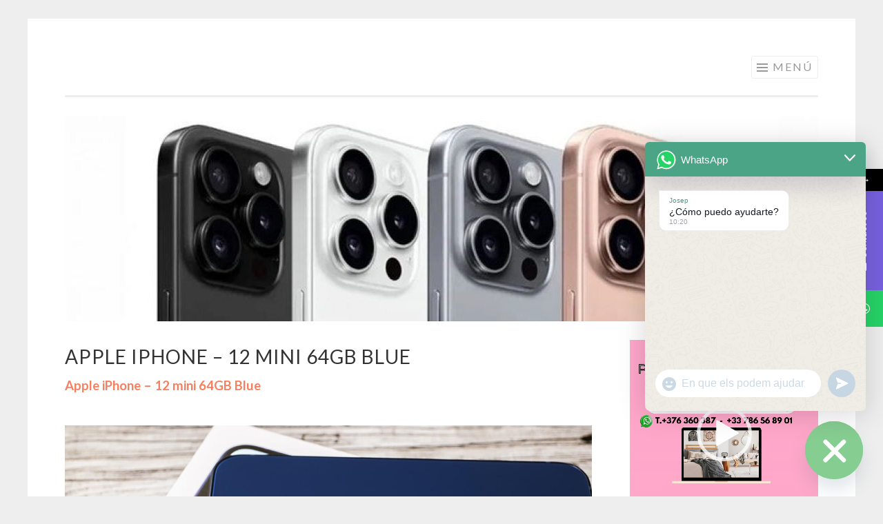

--- FILE ---
content_type: text/html; charset=UTF-8
request_url: https://tienda-electronica-online.online/apple-iphone-12-mini-64gb-blue
body_size: 62532
content:
<!DOCTYPE html>
<html lang="es">
<head>
<meta charset="UTF-8">
<meta name="viewport" content="width=device-width, initial-scale=1">
<link rel="profile" href="https://gmpg.org/xfn/11">
<link rel="pingback" href="https://tienda-electronica-online.online/xmlrpc.php">

			<style>								
					form#stickyelements-form input::-moz-placeholder{
						color: #4F4F4F;
					} 
					form#stickyelements-form input::-ms-input-placeholder{
						color: #4F4F4F					} 
					form#stickyelements-form input::-webkit-input-placeholder{
						color: #4F4F4F					}
					form#stickyelements-form input::placeholder{
						color: #4F4F4F					}
					form#stickyelements-form textarea::placeholder {
						color: #4F4F4F					}
					form#stickyelements-form textarea::-moz-placeholder {
						color: #4F4F4F					}					
			</style>	
			<meta name='robots' content='index, follow, max-image-preview:large, max-snippet:-1, max-video-preview:-1' />
	<style>img:is([sizes="auto" i], [sizes^="auto," i]) { contain-intrinsic-size: 3000px 1500px }</style>
	
	<!-- This site is optimized with the Yoast SEO plugin v26.5 - https://yoast.com/wordpress/plugins/seo/ -->
	<title>Apple iPhone - 12 mini 64GB Blue - ELECTRÓNICA A LOS MEJORES PRECIOS DE ANDORRA</title>
	<meta name="description" content="Apple iPhone - 12 mini 64GB Blue" />
	<link rel="canonical" href="https://tienda-electronica-online.online/apple-iphone-12-mini-64gb-blue" />
	<meta property="og:locale" content="es_ES" />
	<meta property="og:type" content="article" />
	<meta property="og:title" content="Apple iPhone - 12 mini 64GB Blue - ELECTRÓNICA A LOS MEJORES PRECIOS DE ANDORRA" />
	<meta property="og:description" content="Apple iPhone - 12 mini 64GB Blue" />
	<meta property="og:url" content="https://tienda-electronica-online.online/apple-iphone-12-mini-64gb-blue" />
	<meta property="og:site_name" content="ELECTRÓNICA A LOS MEJORES PRECIOS DE ANDORRA" />
	<meta property="og:image" content="https://tienda-electronica-online.online/wp-content/uploads/2022/04/60.jpg" />
	<meta property="og:image:width" content="470" />
	<meta property="og:image:height" content="556" />
	<meta property="og:image:type" content="image/jpeg" />
	<meta name="twitter:card" content="summary_large_image" />
	<script type="application/ld+json" class="yoast-schema-graph">{"@context":"https://schema.org","@graph":[{"@type":"WebPage","@id":"https://tienda-electronica-online.online/apple-iphone-12-mini-64gb-blue","url":"https://tienda-electronica-online.online/apple-iphone-12-mini-64gb-blue","name":"Apple iPhone - 12 mini 64GB Blue - ELECTRÓNICA A LOS MEJORES PRECIOS DE ANDORRA","isPartOf":{"@id":"https://tienda-electronica-online.online/#website"},"primaryImageOfPage":{"@id":"https://tienda-electronica-online.online/apple-iphone-12-mini-64gb-blue#primaryimage"},"image":{"@id":"https://tienda-electronica-online.online/apple-iphone-12-mini-64gb-blue#primaryimage"},"thumbnailUrl":"https://tienda-electronica-online.online/wp-content/uploads/2022/04/60.jpg","datePublished":"2022-04-19T15:00:00+00:00","description":"Apple iPhone - 12 mini 64GB Blue","breadcrumb":{"@id":"https://tienda-electronica-online.online/apple-iphone-12-mini-64gb-blue#breadcrumb"},"inLanguage":"es","potentialAction":[{"@type":"ReadAction","target":["https://tienda-electronica-online.online/apple-iphone-12-mini-64gb-blue"]}]},{"@type":"ImageObject","inLanguage":"es","@id":"https://tienda-electronica-online.online/apple-iphone-12-mini-64gb-blue#primaryimage","url":"https://tienda-electronica-online.online/wp-content/uploads/2022/04/60.jpg","contentUrl":"https://tienda-electronica-online.online/wp-content/uploads/2022/04/60.jpg","width":470,"height":556,"caption":"Apple iPhone - 12 mini 64GB Blue"},{"@type":"BreadcrumbList","@id":"https://tienda-electronica-online.online/apple-iphone-12-mini-64gb-blue#breadcrumb","itemListElement":[{"@type":"ListItem","position":1,"name":"Portada","item":"https://tienda-electronica-online.online/"},{"@type":"ListItem","position":2,"name":"Apple iPhone &#8211; 12 mini 64GB Blue"}]},{"@type":"WebSite","@id":"https://tienda-electronica-online.online/#website","url":"https://tienda-electronica-online.online/","name":"ELECTRÓNICA A LOS MEJORES PRECIOS DE ANDORRA","description":"¿Estás buscando la mejor tienda de electrónica de Andorra o de España? Calidad, novedades y experiencia. En nuestra tienda online podrás comprar los mejores productos de electrónica, informática y tecnología al mejor precio. Tecnología, Electrónica e Informática a los mejores precios de Andorra. Entrega en 24 horas, compara precios y descubrirás por qué somos líderes en Internet. Aprovecha nuestras ofertas y promociones. PHILIPS  SONY  PANASONIC  BRAUN  ORAL «B»  De’Longhi   TM Electron  SAMSUNG TV &amp; VIDEO  DENVER  YAMAHA HI-FI  MAXELL Batteries – Auriculares  DURACELL  MOTOROLA Telephony  PARLUX Secadores Professionals  CANON Consumibles Impresoras  HP Consumibles Impresoras  ACCESORIOS Telefonía  GRUNKEL  Skullcandy  KENWOOD Electrónica e informática. Smartphones, tablets, televisores, gps. Precios de Andorra - Electronica Andorra  DJI OSMIO - DJI ACTION CAM","potentialAction":[{"@type":"SearchAction","target":{"@type":"EntryPoint","urlTemplate":"https://tienda-electronica-online.online/?s={search_term_string}"},"query-input":{"@type":"PropertyValueSpecification","valueRequired":true,"valueName":"search_term_string"}}],"inLanguage":"es"}]}</script>
	<!-- / Yoast SEO plugin. -->


<link rel='dns-prefetch' href='//static.addtoany.com' />
<link rel='dns-prefetch' href='//fonts.googleapis.com' />
<link rel="alternate" type="application/rss+xml" title="ELECTRÓNICA A LOS MEJORES PRECIOS DE ANDORRA &raquo; Feed" href="https://tienda-electronica-online.online/feed" />
<script type="text/javascript">
/* <![CDATA[ */
window._wpemojiSettings = {"baseUrl":"https:\/\/s.w.org\/images\/core\/emoji\/16.0.1\/72x72\/","ext":".png","svgUrl":"https:\/\/s.w.org\/images\/core\/emoji\/16.0.1\/svg\/","svgExt":".svg","source":{"concatemoji":"https:\/\/tienda-electronica-online.online\/wp-includes\/js\/wp-emoji-release.min.js?ver=6.8.3"}};
/*! This file is auto-generated */
!function(s,n){var o,i,e;function c(e){try{var t={supportTests:e,timestamp:(new Date).valueOf()};sessionStorage.setItem(o,JSON.stringify(t))}catch(e){}}function p(e,t,n){e.clearRect(0,0,e.canvas.width,e.canvas.height),e.fillText(t,0,0);var t=new Uint32Array(e.getImageData(0,0,e.canvas.width,e.canvas.height).data),a=(e.clearRect(0,0,e.canvas.width,e.canvas.height),e.fillText(n,0,0),new Uint32Array(e.getImageData(0,0,e.canvas.width,e.canvas.height).data));return t.every(function(e,t){return e===a[t]})}function u(e,t){e.clearRect(0,0,e.canvas.width,e.canvas.height),e.fillText(t,0,0);for(var n=e.getImageData(16,16,1,1),a=0;a<n.data.length;a++)if(0!==n.data[a])return!1;return!0}function f(e,t,n,a){switch(t){case"flag":return n(e,"\ud83c\udff3\ufe0f\u200d\u26a7\ufe0f","\ud83c\udff3\ufe0f\u200b\u26a7\ufe0f")?!1:!n(e,"\ud83c\udde8\ud83c\uddf6","\ud83c\udde8\u200b\ud83c\uddf6")&&!n(e,"\ud83c\udff4\udb40\udc67\udb40\udc62\udb40\udc65\udb40\udc6e\udb40\udc67\udb40\udc7f","\ud83c\udff4\u200b\udb40\udc67\u200b\udb40\udc62\u200b\udb40\udc65\u200b\udb40\udc6e\u200b\udb40\udc67\u200b\udb40\udc7f");case"emoji":return!a(e,"\ud83e\udedf")}return!1}function g(e,t,n,a){var r="undefined"!=typeof WorkerGlobalScope&&self instanceof WorkerGlobalScope?new OffscreenCanvas(300,150):s.createElement("canvas"),o=r.getContext("2d",{willReadFrequently:!0}),i=(o.textBaseline="top",o.font="600 32px Arial",{});return e.forEach(function(e){i[e]=t(o,e,n,a)}),i}function t(e){var t=s.createElement("script");t.src=e,t.defer=!0,s.head.appendChild(t)}"undefined"!=typeof Promise&&(o="wpEmojiSettingsSupports",i=["flag","emoji"],n.supports={everything:!0,everythingExceptFlag:!0},e=new Promise(function(e){s.addEventListener("DOMContentLoaded",e,{once:!0})}),new Promise(function(t){var n=function(){try{var e=JSON.parse(sessionStorage.getItem(o));if("object"==typeof e&&"number"==typeof e.timestamp&&(new Date).valueOf()<e.timestamp+604800&&"object"==typeof e.supportTests)return e.supportTests}catch(e){}return null}();if(!n){if("undefined"!=typeof Worker&&"undefined"!=typeof OffscreenCanvas&&"undefined"!=typeof URL&&URL.createObjectURL&&"undefined"!=typeof Blob)try{var e="postMessage("+g.toString()+"("+[JSON.stringify(i),f.toString(),p.toString(),u.toString()].join(",")+"));",a=new Blob([e],{type:"text/javascript"}),r=new Worker(URL.createObjectURL(a),{name:"wpTestEmojiSupports"});return void(r.onmessage=function(e){c(n=e.data),r.terminate(),t(n)})}catch(e){}c(n=g(i,f,p,u))}t(n)}).then(function(e){for(var t in e)n.supports[t]=e[t],n.supports.everything=n.supports.everything&&n.supports[t],"flag"!==t&&(n.supports.everythingExceptFlag=n.supports.everythingExceptFlag&&n.supports[t]);n.supports.everythingExceptFlag=n.supports.everythingExceptFlag&&!n.supports.flag,n.DOMReady=!1,n.readyCallback=function(){n.DOMReady=!0}}).then(function(){return e}).then(function(){var e;n.supports.everything||(n.readyCallback(),(e=n.source||{}).concatemoji?t(e.concatemoji):e.wpemoji&&e.twemoji&&(t(e.twemoji),t(e.wpemoji)))}))}((window,document),window._wpemojiSettings);
/* ]]> */
</script>
<style id='wp-emoji-styles-inline-css' type='text/css'>

	img.wp-smiley, img.emoji {
		display: inline !important;
		border: none !important;
		box-shadow: none !important;
		height: 1em !important;
		width: 1em !important;
		margin: 0 0.07em !important;
		vertical-align: -0.1em !important;
		background: none !important;
		padding: 0 !important;
	}
</style>
<link rel='stylesheet' id='wp-block-library-css' href='https://tienda-electronica-online.online/wp-includes/css/dist/block-library/style.min.css?ver=6.8.3' type='text/css' media='all' />
<style id='classic-theme-styles-inline-css' type='text/css'>
/*! This file is auto-generated */
.wp-block-button__link{color:#fff;background-color:#32373c;border-radius:9999px;box-shadow:none;text-decoration:none;padding:calc(.667em + 2px) calc(1.333em + 2px);font-size:1.125em}.wp-block-file__button{background:#32373c;color:#fff;text-decoration:none}
</style>
<style id='global-styles-inline-css' type='text/css'>
:root{--wp--preset--aspect-ratio--square: 1;--wp--preset--aspect-ratio--4-3: 4/3;--wp--preset--aspect-ratio--3-4: 3/4;--wp--preset--aspect-ratio--3-2: 3/2;--wp--preset--aspect-ratio--2-3: 2/3;--wp--preset--aspect-ratio--16-9: 16/9;--wp--preset--aspect-ratio--9-16: 9/16;--wp--preset--color--black: #000000;--wp--preset--color--cyan-bluish-gray: #abb8c3;--wp--preset--color--white: #ffffff;--wp--preset--color--pale-pink: #f78da7;--wp--preset--color--vivid-red: #cf2e2e;--wp--preset--color--luminous-vivid-orange: #ff6900;--wp--preset--color--luminous-vivid-amber: #fcb900;--wp--preset--color--light-green-cyan: #7bdcb5;--wp--preset--color--vivid-green-cyan: #00d084;--wp--preset--color--pale-cyan-blue: #8ed1fc;--wp--preset--color--vivid-cyan-blue: #0693e3;--wp--preset--color--vivid-purple: #9b51e0;--wp--preset--gradient--vivid-cyan-blue-to-vivid-purple: linear-gradient(135deg,rgba(6,147,227,1) 0%,rgb(155,81,224) 100%);--wp--preset--gradient--light-green-cyan-to-vivid-green-cyan: linear-gradient(135deg,rgb(122,220,180) 0%,rgb(0,208,130) 100%);--wp--preset--gradient--luminous-vivid-amber-to-luminous-vivid-orange: linear-gradient(135deg,rgba(252,185,0,1) 0%,rgba(255,105,0,1) 100%);--wp--preset--gradient--luminous-vivid-orange-to-vivid-red: linear-gradient(135deg,rgba(255,105,0,1) 0%,rgb(207,46,46) 100%);--wp--preset--gradient--very-light-gray-to-cyan-bluish-gray: linear-gradient(135deg,rgb(238,238,238) 0%,rgb(169,184,195) 100%);--wp--preset--gradient--cool-to-warm-spectrum: linear-gradient(135deg,rgb(74,234,220) 0%,rgb(151,120,209) 20%,rgb(207,42,186) 40%,rgb(238,44,130) 60%,rgb(251,105,98) 80%,rgb(254,248,76) 100%);--wp--preset--gradient--blush-light-purple: linear-gradient(135deg,rgb(255,206,236) 0%,rgb(152,150,240) 100%);--wp--preset--gradient--blush-bordeaux: linear-gradient(135deg,rgb(254,205,165) 0%,rgb(254,45,45) 50%,rgb(107,0,62) 100%);--wp--preset--gradient--luminous-dusk: linear-gradient(135deg,rgb(255,203,112) 0%,rgb(199,81,192) 50%,rgb(65,88,208) 100%);--wp--preset--gradient--pale-ocean: linear-gradient(135deg,rgb(255,245,203) 0%,rgb(182,227,212) 50%,rgb(51,167,181) 100%);--wp--preset--gradient--electric-grass: linear-gradient(135deg,rgb(202,248,128) 0%,rgb(113,206,126) 100%);--wp--preset--gradient--midnight: linear-gradient(135deg,rgb(2,3,129) 0%,rgb(40,116,252) 100%);--wp--preset--font-size--small: 13px;--wp--preset--font-size--medium: 20px;--wp--preset--font-size--large: 36px;--wp--preset--font-size--x-large: 42px;--wp--preset--spacing--20: 0.44rem;--wp--preset--spacing--30: 0.67rem;--wp--preset--spacing--40: 1rem;--wp--preset--spacing--50: 1.5rem;--wp--preset--spacing--60: 2.25rem;--wp--preset--spacing--70: 3.38rem;--wp--preset--spacing--80: 5.06rem;--wp--preset--shadow--natural: 6px 6px 9px rgba(0, 0, 0, 0.2);--wp--preset--shadow--deep: 12px 12px 50px rgba(0, 0, 0, 0.4);--wp--preset--shadow--sharp: 6px 6px 0px rgba(0, 0, 0, 0.2);--wp--preset--shadow--outlined: 6px 6px 0px -3px rgba(255, 255, 255, 1), 6px 6px rgba(0, 0, 0, 1);--wp--preset--shadow--crisp: 6px 6px 0px rgba(0, 0, 0, 1);}:where(.is-layout-flex){gap: 0.5em;}:where(.is-layout-grid){gap: 0.5em;}body .is-layout-flex{display: flex;}.is-layout-flex{flex-wrap: wrap;align-items: center;}.is-layout-flex > :is(*, div){margin: 0;}body .is-layout-grid{display: grid;}.is-layout-grid > :is(*, div){margin: 0;}:where(.wp-block-columns.is-layout-flex){gap: 2em;}:where(.wp-block-columns.is-layout-grid){gap: 2em;}:where(.wp-block-post-template.is-layout-flex){gap: 1.25em;}:where(.wp-block-post-template.is-layout-grid){gap: 1.25em;}.has-black-color{color: var(--wp--preset--color--black) !important;}.has-cyan-bluish-gray-color{color: var(--wp--preset--color--cyan-bluish-gray) !important;}.has-white-color{color: var(--wp--preset--color--white) !important;}.has-pale-pink-color{color: var(--wp--preset--color--pale-pink) !important;}.has-vivid-red-color{color: var(--wp--preset--color--vivid-red) !important;}.has-luminous-vivid-orange-color{color: var(--wp--preset--color--luminous-vivid-orange) !important;}.has-luminous-vivid-amber-color{color: var(--wp--preset--color--luminous-vivid-amber) !important;}.has-light-green-cyan-color{color: var(--wp--preset--color--light-green-cyan) !important;}.has-vivid-green-cyan-color{color: var(--wp--preset--color--vivid-green-cyan) !important;}.has-pale-cyan-blue-color{color: var(--wp--preset--color--pale-cyan-blue) !important;}.has-vivid-cyan-blue-color{color: var(--wp--preset--color--vivid-cyan-blue) !important;}.has-vivid-purple-color{color: var(--wp--preset--color--vivid-purple) !important;}.has-black-background-color{background-color: var(--wp--preset--color--black) !important;}.has-cyan-bluish-gray-background-color{background-color: var(--wp--preset--color--cyan-bluish-gray) !important;}.has-white-background-color{background-color: var(--wp--preset--color--white) !important;}.has-pale-pink-background-color{background-color: var(--wp--preset--color--pale-pink) !important;}.has-vivid-red-background-color{background-color: var(--wp--preset--color--vivid-red) !important;}.has-luminous-vivid-orange-background-color{background-color: var(--wp--preset--color--luminous-vivid-orange) !important;}.has-luminous-vivid-amber-background-color{background-color: var(--wp--preset--color--luminous-vivid-amber) !important;}.has-light-green-cyan-background-color{background-color: var(--wp--preset--color--light-green-cyan) !important;}.has-vivid-green-cyan-background-color{background-color: var(--wp--preset--color--vivid-green-cyan) !important;}.has-pale-cyan-blue-background-color{background-color: var(--wp--preset--color--pale-cyan-blue) !important;}.has-vivid-cyan-blue-background-color{background-color: var(--wp--preset--color--vivid-cyan-blue) !important;}.has-vivid-purple-background-color{background-color: var(--wp--preset--color--vivid-purple) !important;}.has-black-border-color{border-color: var(--wp--preset--color--black) !important;}.has-cyan-bluish-gray-border-color{border-color: var(--wp--preset--color--cyan-bluish-gray) !important;}.has-white-border-color{border-color: var(--wp--preset--color--white) !important;}.has-pale-pink-border-color{border-color: var(--wp--preset--color--pale-pink) !important;}.has-vivid-red-border-color{border-color: var(--wp--preset--color--vivid-red) !important;}.has-luminous-vivid-orange-border-color{border-color: var(--wp--preset--color--luminous-vivid-orange) !important;}.has-luminous-vivid-amber-border-color{border-color: var(--wp--preset--color--luminous-vivid-amber) !important;}.has-light-green-cyan-border-color{border-color: var(--wp--preset--color--light-green-cyan) !important;}.has-vivid-green-cyan-border-color{border-color: var(--wp--preset--color--vivid-green-cyan) !important;}.has-pale-cyan-blue-border-color{border-color: var(--wp--preset--color--pale-cyan-blue) !important;}.has-vivid-cyan-blue-border-color{border-color: var(--wp--preset--color--vivid-cyan-blue) !important;}.has-vivid-purple-border-color{border-color: var(--wp--preset--color--vivid-purple) !important;}.has-vivid-cyan-blue-to-vivid-purple-gradient-background{background: var(--wp--preset--gradient--vivid-cyan-blue-to-vivid-purple) !important;}.has-light-green-cyan-to-vivid-green-cyan-gradient-background{background: var(--wp--preset--gradient--light-green-cyan-to-vivid-green-cyan) !important;}.has-luminous-vivid-amber-to-luminous-vivid-orange-gradient-background{background: var(--wp--preset--gradient--luminous-vivid-amber-to-luminous-vivid-orange) !important;}.has-luminous-vivid-orange-to-vivid-red-gradient-background{background: var(--wp--preset--gradient--luminous-vivid-orange-to-vivid-red) !important;}.has-very-light-gray-to-cyan-bluish-gray-gradient-background{background: var(--wp--preset--gradient--very-light-gray-to-cyan-bluish-gray) !important;}.has-cool-to-warm-spectrum-gradient-background{background: var(--wp--preset--gradient--cool-to-warm-spectrum) !important;}.has-blush-light-purple-gradient-background{background: var(--wp--preset--gradient--blush-light-purple) !important;}.has-blush-bordeaux-gradient-background{background: var(--wp--preset--gradient--blush-bordeaux) !important;}.has-luminous-dusk-gradient-background{background: var(--wp--preset--gradient--luminous-dusk) !important;}.has-pale-ocean-gradient-background{background: var(--wp--preset--gradient--pale-ocean) !important;}.has-electric-grass-gradient-background{background: var(--wp--preset--gradient--electric-grass) !important;}.has-midnight-gradient-background{background: var(--wp--preset--gradient--midnight) !important;}.has-small-font-size{font-size: var(--wp--preset--font-size--small) !important;}.has-medium-font-size{font-size: var(--wp--preset--font-size--medium) !important;}.has-large-font-size{font-size: var(--wp--preset--font-size--large) !important;}.has-x-large-font-size{font-size: var(--wp--preset--font-size--x-large) !important;}
:where(.wp-block-post-template.is-layout-flex){gap: 1.25em;}:where(.wp-block-post-template.is-layout-grid){gap: 1.25em;}
:where(.wp-block-columns.is-layout-flex){gap: 2em;}:where(.wp-block-columns.is-layout-grid){gap: 2em;}
:root :where(.wp-block-pullquote){font-size: 1.5em;line-height: 1.6;}
</style>
<link rel='stylesheet' id='sketch-style-css' href='https://tienda-electronica-online.online/wp-content/themes/sketch/style.css?ver=6.8.3' type='text/css' media='all' />
<link rel='stylesheet' id='sketch-lato-css' href='https://fonts.googleapis.com/css?family=Lato%3A300%2C400%2C700%2C300italic%2C400italic%2C700italic&#038;subset=latin%2Clatin-ext' type='text/css' media='all' />
<link rel='stylesheet' id='genericons-css' href='https://tienda-electronica-online.online/wp-content/themes/sketch/genericons/genericons.css?ver=3.4.1' type='text/css' media='all' />
<link rel='stylesheet' id='chaty-front-css-css' href='https://tienda-electronica-online.online/wp-content/plugins/chaty/css/chaty-front.min.css?ver=3.5.01725811112' type='text/css' media='all' />
<link rel='stylesheet' id='addtoany-css' href='https://tienda-electronica-online.online/wp-content/plugins/add-to-any/addtoany.min.css?ver=1.16' type='text/css' media='all' />
<link rel='stylesheet' id='mystickyelements-google-fonts-css' href='https://fonts.googleapis.com/css?family=Poppins%3A400%2C500%2C600%2C700&#038;ver=6.8.3' type='text/css' media='all' />
<link rel='stylesheet' id='font-awesome-css-css' href='https://tienda-electronica-online.online/wp-content/plugins/mystickyelements/css/font-awesome.min.css?ver=2.3.3' type='text/css' media='all' />
<link rel='stylesheet' id='mystickyelements-front-css-css' href='https://tienda-electronica-online.online/wp-content/plugins/mystickyelements/css/mystickyelements-front.min.css?ver=2.3.3' type='text/css' media='all' />
<link rel='stylesheet' id='intl-tel-input-css' href='https://tienda-electronica-online.online/wp-content/plugins/mystickyelements/intl-tel-input-src/build/css/intlTelInput.css?ver=2.3.3' type='text/css' media='all' />
<script type="text/javascript" id="addtoany-core-js-before">
/* <![CDATA[ */
window.a2a_config=window.a2a_config||{};a2a_config.callbacks=[];a2a_config.overlays=[];a2a_config.templates={};a2a_localize = {
	Share: "Compartir",
	Save: "Guardar",
	Subscribe: "Suscribir",
	Email: "Correo electrónico",
	Bookmark: "Marcador",
	ShowAll: "Mostrar todo",
	ShowLess: "Mostrar menos",
	FindServices: "Encontrar servicio(s)",
	FindAnyServiceToAddTo: "Encuentra al instante cualquier servicio para añadir a",
	PoweredBy: "Funciona con",
	ShareViaEmail: "Compartir por correo electrónico",
	SubscribeViaEmail: "Suscribirse a través de correo electrónico",
	BookmarkInYourBrowser: "Añadir a marcadores de tu navegador",
	BookmarkInstructions: "Presiona «Ctrl+D» o «\u2318+D» para añadir esta página a marcadores",
	AddToYourFavorites: "Añadir a tus favoritos",
	SendFromWebOrProgram: "Enviar desde cualquier dirección o programa de correo electrónico ",
	EmailProgram: "Programa de correo electrónico",
	More: "Más&#8230;",
	ThanksForSharing: "¡Gracias por compartir!",
	ThanksForFollowing: "¡Gracias por seguirnos!"
};
/* ]]> */
</script>
<script type="text/javascript" defer src="https://static.addtoany.com/menu/page.js" id="addtoany-core-js"></script>
<script type="text/javascript" src="https://tienda-electronica-online.online/wp-includes/js/jquery/jquery.min.js?ver=3.7.1" id="jquery-core-js"></script>
<script type="text/javascript" src="https://tienda-electronica-online.online/wp-includes/js/jquery/jquery-migrate.min.js?ver=3.4.1" id="jquery-migrate-js"></script>
<script type="text/javascript" defer src="https://tienda-electronica-online.online/wp-content/plugins/add-to-any/addtoany.min.js?ver=1.1" id="addtoany-jquery-js"></script>
<link rel="https://api.w.org/" href="https://tienda-electronica-online.online/wp-json/" /><link rel="alternate" title="JSON" type="application/json" href="https://tienda-electronica-online.online/wp-json/wp/v2/pages/2024" /><link rel="EditURI" type="application/rsd+xml" title="RSD" href="https://tienda-electronica-online.online/xmlrpc.php?rsd" />
<meta name="generator" content="WordPress 6.8.3" />
<link rel='shortlink' href='https://tienda-electronica-online.online/?p=2024' />
<link rel="alternate" title="oEmbed (JSON)" type="application/json+oembed" href="https://tienda-electronica-online.online/wp-json/oembed/1.0/embed?url=https%3A%2F%2Ftienda-electronica-online.online%2Fapple-iphone-12-mini-64gb-blue" />
<link rel="alternate" title="oEmbed (XML)" type="text/xml+oembed" href="https://tienda-electronica-online.online/wp-json/oembed/1.0/embed?url=https%3A%2F%2Ftienda-electronica-online.online%2Fapple-iphone-12-mini-64gb-blue&#038;format=xml" />

        <script type="text/javascript">
            var jQueryMigrateHelperHasSentDowngrade = false;

			window.onerror = function( msg, url, line, col, error ) {
				// Break out early, do not processing if a downgrade reqeust was already sent.
				if ( jQueryMigrateHelperHasSentDowngrade ) {
					return true;
                }

				var xhr = new XMLHttpRequest();
				var nonce = '37bfd98f8b';
				var jQueryFunctions = [
					'andSelf',
					'browser',
					'live',
					'boxModel',
					'support.boxModel',
					'size',
					'swap',
					'clean',
					'sub',
                ];
				var match_pattern = /\)\.(.+?) is not a function/;
                var erroredFunction = msg.match( match_pattern );

                // If there was no matching functions, do not try to downgrade.
                if ( null === erroredFunction || typeof erroredFunction !== 'object' || typeof erroredFunction[1] === "undefined" || -1 === jQueryFunctions.indexOf( erroredFunction[1] ) ) {
                    return true;
                }

                // Set that we've now attempted a downgrade request.
                jQueryMigrateHelperHasSentDowngrade = true;

				xhr.open( 'POST', 'https://tienda-electronica-online.online/wp-admin/admin-ajax.php' );
				xhr.setRequestHeader( 'Content-Type', 'application/x-www-form-urlencoded' );
				xhr.onload = function () {
					var response,
                        reload = false;

					if ( 200 === xhr.status ) {
                        try {
                        	response = JSON.parse( xhr.response );

                        	reload = response.data.reload;
                        } catch ( e ) {
                        	reload = false;
                        }
                    }

					// Automatically reload the page if a deprecation caused an automatic downgrade, ensure visitors get the best possible experience.
					if ( reload ) {
						location.reload();
                    }
				};

				xhr.send( encodeURI( 'action=jquery-migrate-downgrade-version&_wpnonce=' + nonce ) );

				// Suppress error alerts in older browsers
				return true;
			}
        </script>

			<style type="text/css">
			.site-title,
		.site-description {
			position: absolute;
			clip: rect(1px, 1px, 1px, 1px);
		}
		</style>
	<link rel="icon" href="https://tienda-electronica-online.online/wp-content/uploads/2020/04/cropped-2020-04-21_071958-32x32.jpg" sizes="32x32" />
<link rel="icon" href="https://tienda-electronica-online.online/wp-content/uploads/2020/04/cropped-2020-04-21_071958-192x192.jpg" sizes="192x192" />
<link rel="apple-touch-icon" href="https://tienda-electronica-online.online/wp-content/uploads/2020/04/cropped-2020-04-21_071958-180x180.jpg" />
<meta name="msapplication-TileImage" content="https://tienda-electronica-online.online/wp-content/uploads/2020/04/cropped-2020-04-21_071958-270x270.jpg" />
</head>

<body class="wp-singular page-template-default page page-id-2024 wp-theme-sketch">
<div id="page" class="hfeed site">
	<a class="skip-link screen-reader-text" href="#content">Saltar al contenido</a>
	<header id="masthead" class="site-header" role="banner">
		<div class="site-branding">
						<h1 class="site-title"><a href="https://tienda-electronica-online.online/" rel="home">ELECTRÓNICA A LOS MEJORES PRECIOS DE ANDORRA</a></h1>
			<h2 class="site-description">¿Estás buscando la mejor tienda de electrónica de Andorra o de España? Calidad, novedades y experiencia. En nuestra tienda online podrás comprar los mejores productos de electrónica, informática y tecnología al mejor precio. Tecnología, Electrónica e Informática a los mejores precios de Andorra. Entrega en 24 horas, compara precios y descubrirás por qué somos líderes en Internet. Aprovecha nuestras ofertas y promociones. PHILIPS  SONY  PANASONIC  BRAUN  ORAL «B»  De’Longhi   TM Electron  SAMSUNG TV &amp; VIDEO  DENVER  YAMAHA HI-FI  MAXELL Batteries – Auriculares  DURACELL  MOTOROLA Telephony  PARLUX Secadores Professionals  CANON Consumibles Impresoras  HP Consumibles Impresoras  ACCESORIOS Telefonía  GRUNKEL  Skullcandy  KENWOOD Electrónica e informática. Smartphones, tablets, televisores, gps. Precios de Andorra &#8211; Electronica Andorra  DJI OSMIO &#8211; DJI ACTION CAM</h2>
		</div>

		<nav id="site-navigation" class="main-navigation" role="navigation">
			<button class="menu-toggle">Menú</button>
			<div class="menu-menu-1-container"><ul id="menu-menu-1" class="menu"><li id="menu-item-37" class="menu-item menu-item-type-custom menu-item-object-custom menu-item-home menu-item-37"><a href="https://tienda-electronica-online.online/">INICIO</a></li>
<li id="menu-item-1670" class="menu-item menu-item-type-post_type menu-item-object-page menu-item-1670"><a href="https://tienda-electronica-online.online/comprar-xiaomi-en-andorra">XIAOMI</a></li>
<li id="menu-item-39" class="menu-item menu-item-type-post_type menu-item-object-page menu-item-has-children menu-item-39"><a href="https://tienda-electronica-online.online/marcas">MARQUES</a>
<ul class="sub-menu">
	<li id="menu-item-1634" class="menu-item menu-item-type-post_type menu-item-object-page menu-item-1634"><a href="https://tienda-electronica-online.online/las-pilas-alcalinas-de-duracell-son-la-opcion-adecuada-para-una-variedad-de-usos-a-menudo-elegidas-por-ser-las-mejores-pilas-para-controles-de-videojuego">DURACELL</a></li>
	<li id="menu-item-1403" class="menu-item menu-item-type-post_type menu-item-object-page menu-item-1403"><a href="https://tienda-electronica-online.online/ferreteria">FERRETERIA</a></li>
	<li id="menu-item-1439" class="menu-item menu-item-type-post_type menu-item-object-page menu-item-1439"><a href="https://tienda-electronica-online.online/outlet-electronica-outlet-andorra-a-los-mejores-precios-de-andorra-compara-precios-de-nuestras-super-ofertas-entrega-immediata">OUTLET</a></li>
	<li id="menu-item-1657" class="menu-item menu-item-type-post_type menu-item-object-page menu-item-1657"><a href="https://tienda-electronica-online.online/tiendas-electronica-andorra-online-tiendas-en-andorra-de-electronica-tiendas-en-andorra">TIENDAS ELECTRONICA ANDORRA</a></li>
</ul>
</li>
<li id="menu-item-1691" class="menu-item menu-item-type-post_type menu-item-object-page menu-item-has-children menu-item-1691"><a href="https://tienda-electronica-online.online/stock-xiaomi-smartphones">STOCK XIAOMI SMARTPHONES</a>
<ul class="sub-menu">
	<li id="menu-item-1721" class="menu-item menu-item-type-post_type menu-item-object-page menu-item-1721"><a href="https://tienda-electronica-online.online/xiaomi-mi-11-lite-5g-ne-ds-128gb-6gb-black">Xiaomi – Mi 11 Lite 5G NE DS 128GB 6GB Black</a></li>
	<li id="menu-item-1726" class="menu-item menu-item-type-post_type menu-item-object-page menu-item-1726"><a href="https://tienda-electronica-online.online/xiaomi-mi-11t-5g-ds-128gb-8gb-grey">Xiaomi – Mi 11T 5G DS 128GB 8GB Grey</a></li>
	<li id="menu-item-1731" class="menu-item menu-item-type-post_type menu-item-object-page menu-item-1731"><a href="https://tienda-electronica-online.online/xiaomi-mi-11t-5g-ds-256gb-8gb-grey">Xiaomi – Mi 11T 5G DS 256GB 8GB Grey</a></li>
	<li id="menu-item-1736" class="menu-item menu-item-type-post_type menu-item-object-page menu-item-1736"><a href="https://tienda-electronica-online.online/xiaomi-pocophone-m3-pro-5g-ds-64gb-4gb-black">Xiaomi – Pocophone M3 Pro 5G DS 64GB 4GB Black</a></li>
	<li id="menu-item-1741" class="menu-item menu-item-type-post_type menu-item-object-page menu-item-1741"><a href="https://tienda-electronica-online.online/xiaomi-redmi-9a-ds-32gb-2gb-green">Xiaomi – Redmi 9A DS 32GB 2GB Green</a></li>
	<li id="menu-item-1746" class="menu-item menu-item-type-post_type menu-item-object-page menu-item-1746"><a href="https://tienda-electronica-online.online/xiaomi-redmi-note-10-5g-ds-128gb-4gb-blue">Xiaomi – Redmi Note 10 5G DS 128GB 4GB Blue</a></li>
	<li id="menu-item-1751" class="menu-item menu-item-type-post_type menu-item-object-page menu-item-1751"><a href="https://tienda-electronica-online.online/xiaomi-redmi-note-10-5g-ds-128gb-4gb-grey">Xiaomi – Redmi Note 10 5G DS 128GB 4GB Grey</a></li>
	<li id="menu-item-1756" class="menu-item menu-item-type-post_type menu-item-object-page menu-item-1756"><a href="https://tienda-electronica-online.online/xiaomi-redmi-note-10-pro-ds-128gb-6gb-blue">Xiaomi – Redmi Note 10 Pro DS 128GB 6GB Blue</a></li>
	<li id="menu-item-1761" class="menu-item menu-item-type-post_type menu-item-object-page menu-item-1761"><a href="https://tienda-electronica-online.online/xiaomi-redmi-note-10-pro-ds-128gb-6gb-bronze">Xiaomi – Redmi Note 10 Pro DS 128GB 6GB Bronze</a></li>
	<li id="menu-item-1766" class="menu-item menu-item-type-post_type menu-item-object-page menu-item-1766"><a href="https://tienda-electronica-online.online/xiaomi-redmi-note-10-pro-ds-128gb-6gb-grey">Xiaomi – Redmi Note 10 Pro DS 128GB 6GB Grey</a></li>
	<li id="menu-item-1771" class="menu-item menu-item-type-post_type menu-item-object-page menu-item-1771"><a href="https://tienda-electronica-online.online/xiaomi-redmi-note-10-pro-ds-128gb-8gb-grey">Xiaomi – Redmi Note 10 Pro DS 128GB 8GB Grey</a></li>
	<li id="menu-item-1776" class="menu-item menu-item-type-post_type menu-item-object-page menu-item-1776"><a href="https://tienda-electronica-online.online/xiaomi-redmi-note-10s-ds-128gb-6gb-blue">Xiaomi – Redmi Note 10S DS 128GB 6GB Blue</a></li>
</ul>
</li>
<li id="menu-item-1700" class="menu-item menu-item-type-post_type menu-item-object-page menu-item-has-children menu-item-1700"><a href="https://tienda-electronica-online.online/stock-samsung-smartphones">STOCK SAMSUNG SMARTPHONES</a>
<ul class="sub-menu">
	<li id="menu-item-1781" class="menu-item menu-item-type-post_type menu-item-object-page menu-item-1781"><a href="https://tienda-electronica-online.online/samsung-a226-galaxy-a22-5g-128gb-4gb-ds-grey">Samsung – A226 Galaxy A22 5G 128GB 4GB DS Grey</a></li>
	<li id="menu-item-1786" class="menu-item menu-item-type-post_type menu-item-object-page menu-item-1786"><a href="https://tienda-electronica-online.online/samsung-a226-galaxy-a22-5g-128gb-4gb-ds-violet">Samsung – A226 Galaxy A22 5G 128GB 4GB DS Violet</a></li>
	<li id="menu-item-1791" class="menu-item menu-item-type-post_type menu-item-object-page menu-item-1791"><a href="https://tienda-electronica-online.online/samsung-a325-galaxy-a32-128gb-ds-black">Samsung – A325 Galaxy A32 128GB DS Black</a></li>
	<li id="menu-item-1796" class="menu-item menu-item-type-post_type menu-item-object-page menu-item-1796"><a href="https://tienda-electronica-online.online/samsung-a326-galaxy-a32-5g-128gb-4gb-ds-black">Samsung – A326 Galaxy A32 5G 128GB 4GB DS Black</a></li>
	<li id="menu-item-1806" class="menu-item menu-item-type-post_type menu-item-object-page menu-item-1806"><a href="https://tienda-electronica-online.online/samsung-a525-galaxy-a52-128gb-black">Samsung – A525 Galaxy A52 128GB Black</a></li>
	<li id="menu-item-1811" class="menu-item menu-item-type-post_type menu-item-object-page menu-item-1811"><a href="https://tienda-electronica-online.online/samsung-a528-galaxy-a52s-5g-128gb-6gb-ds-black">Samsung – A528 Galaxy A52s 5G 128GB 6GB DS Black</a></li>
	<li id="menu-item-1816" class="menu-item menu-item-type-post_type menu-item-object-page menu-item-1816"><a href="https://tienda-electronica-online.online/samsung-g781-galaxy-s20-fe-5g-256gb-ds-cloud-blue">Samsung – G781 Galaxy S20 FE 5G 256GB DS Cloud Blue</a></li>
	<li id="menu-item-1821" class="menu-item menu-item-type-post_type menu-item-object-page menu-item-1821"><a href="https://tienda-electronica-online.online/samsung-s901-galaxy-s22-5g-256gb-8gb-ds-black">Samsung – S901 Galaxy S22 5G 256GB 8GB DS Black</a></li>
	<li id="menu-item-1826" class="menu-item menu-item-type-post_type menu-item-object-page menu-item-1826"><a href="https://tienda-electronica-online.online/samsung-s901-galaxy-s22-5g-256gb-8gb-ds-pink">Samsung – S901 Galaxy S22 5G 256GB 8GB DS Pink</a></li>
	<li id="menu-item-1831" class="menu-item menu-item-type-post_type menu-item-object-page menu-item-1831"><a href="https://tienda-electronica-online.online/samsung-tab-a8-x200-32gb-grey">Samsung – Tab A8 X200 32GB Grey</a></li>
	<li id="menu-item-1836" class="menu-item menu-item-type-post_type menu-item-object-page menu-item-1836"><a href="https://tienda-electronica-online.online/samsung-tab-a8-x205-32gb-grey">Samsung – Tab A8 X205 32GB Grey</a></li>
	<li id="menu-item-1841" class="menu-item menu-item-type-post_type menu-item-object-page menu-item-1841"><a href="https://tienda-electronica-online.online/samsung-tab-a8-x205-32gb-silver">Samsung – Tab A8 X205 32GB Silver</a></li>
	<li id="menu-item-1846" class="menu-item menu-item-type-post_type menu-item-object-page menu-item-1846"><a href="https://tienda-electronica-online.online/samsung-watch-4-r860-active-40mm-rose-gold">Samsung – Watch 4 R860 Active 40mm Rose Gold</a></li>
	<li id="menu-item-1851" class="menu-item menu-item-type-post_type menu-item-object-page menu-item-1851"><a href="https://tienda-electronica-online.online/samsung-watch-4-r870-44mm-green">Samsung – Watch 4 R870 44mm Green</a></li>
	<li id="menu-item-1857" class="menu-item menu-item-type-post_type menu-item-object-page menu-item-1857"><a href="https://tienda-electronica-online.online/samsung-watch-4-r890-classic-46mm-black">Samsung – Watch 4 R890 Classic 46mm Black</a></li>
	<li id="menu-item-1862" class="menu-item menu-item-type-post_type menu-item-object-page menu-item-1862"><a href="https://tienda-electronica-online.online/samsung-watch-4-r890-classic-46mm-silver">Samsung – Watch 4 R890 Classic 46mm Silver</a></li>
</ul>
</li>
<li id="menu-item-1706" class="menu-item menu-item-type-post_type menu-item-object-page current-menu-ancestor current-menu-parent current_page_parent current_page_ancestor menu-item-has-children menu-item-1706"><a href="https://tienda-electronica-online.online/stock-apple-smartphones">STOCK APPLE SMARTPHONES</a>
<ul class="sub-menu">
	<li id="menu-item-1868" class="menu-item menu-item-type-post_type menu-item-object-page menu-item-1868"><a href="https://tienda-electronica-online.online/apple-iphone-11-64gb-black">Apple iPhone – 11  64GB Black</a></li>
	<li id="menu-item-1873" class="menu-item menu-item-type-post_type menu-item-object-page menu-item-1873"><a href="https://tienda-electronica-online.online/apple-iphone-11-64gb-green">Apple iPhone – 11  64GB Green</a></li>
	<li id="menu-item-1879" class="menu-item menu-item-type-post_type menu-item-object-page menu-item-1879"><a href="https://tienda-electronica-online.online/apple-iphone-11-64gb-violet">Apple iPhone – 11  64GB Violet</a></li>
	<li id="menu-item-1884" class="menu-item menu-item-type-post_type menu-item-object-page menu-item-1884"><a href="https://tienda-electronica-online.online/apple-iphone-11-64gb-white">Apple iPhone – 11  64GB White</a></li>
	<li id="menu-item-1889" class="menu-item menu-item-type-post_type menu-item-object-page menu-item-1889"><a href="https://tienda-electronica-online.online/apple-iphone-11-64gb-yellow">Apple iPhone – 11  64GB Yellow</a></li>
	<li id="menu-item-1894" class="menu-item menu-item-type-post_type menu-item-object-page menu-item-1894"><a href="https://tienda-electronica-online.online/apple-iphone-11-128gb-black">Apple iPhone – 11 128GB Black</a></li>
	<li id="menu-item-1899" class="menu-item menu-item-type-post_type menu-item-object-page menu-item-1899"><a href="https://tienda-electronica-online.online/apple-iphone-11-128gb-green">Apple iPhone – 11 128GB Green</a></li>
	<li id="menu-item-1904" class="menu-item menu-item-type-post_type menu-item-object-page menu-item-1904"><a href="https://tienda-electronica-online.online/apple-iphone-11-128gb-white">Apple iPhone – 11 128GB White</a></li>
	<li id="menu-item-1914" class="menu-item menu-item-type-post_type menu-item-object-page menu-item-1914"><a href="https://tienda-electronica-online.online/apple-iphone-11-256gb-red">Apple iPhone – 11 256GB Red</a></li>
	<li id="menu-item-1909" class="menu-item menu-item-type-post_type menu-item-object-page menu-item-1909"><a href="https://tienda-electronica-online.online/apple-iphone-11-256gb-black">Apple iPhone – 11 256GB Black</a></li>
	<li id="menu-item-1921" class="menu-item menu-item-type-post_type menu-item-object-page menu-item-1921"><a href="https://tienda-electronica-online.online/apple-iphone-11-256gb-violet">Apple iPhone – 11 256GB Violet</a></li>
	<li id="menu-item-1927" class="menu-item menu-item-type-post_type menu-item-object-page menu-item-1927"><a href="https://tienda-electronica-online.online/apple-iphone-11-256gb-white">Apple iPhone – 11 256GB White</a></li>
	<li id="menu-item-1932" class="menu-item menu-item-type-post_type menu-item-object-page menu-item-1932"><a href="https://tienda-electronica-online.online/apple-iphone-12-64gb-black">Apple iPhone – 12  64GB Black</a></li>
	<li id="menu-item-1937" class="menu-item menu-item-type-post_type menu-item-object-page menu-item-1937"><a href="https://tienda-electronica-online.online/apple-iphone-12-64gb-blue">Apple iPhone – 12  64GB Blue</a></li>
	<li id="menu-item-1942" class="menu-item menu-item-type-post_type menu-item-object-page menu-item-1942"><a href="https://tienda-electronica-online.online/apple-iphone-12-64gb-green">Apple iPhone – 12  64GB Green</a></li>
	<li id="menu-item-1947" class="menu-item menu-item-type-post_type menu-item-object-page menu-item-1947"><a href="https://tienda-electronica-online.online/apple-iphone-12-64gb-purple">Apple iPhone – 12  64GB Purple</a></li>
	<li id="menu-item-1952" class="menu-item menu-item-type-post_type menu-item-object-page menu-item-1952"><a href="https://tienda-electronica-online.online/apple-iphone-12-64gb-red">Apple iPhone – 12  64GB Red</a></li>
	<li id="menu-item-1957" class="menu-item menu-item-type-post_type menu-item-object-page menu-item-1957"><a href="https://tienda-electronica-online.online/apple-iphone-12-64gb-white">Apple iPhone – 12  64GB White</a></li>
	<li id="menu-item-1962" class="menu-item menu-item-type-post_type menu-item-object-page menu-item-1962"><a href="https://tienda-electronica-online.online/apple-iphone-12-128gb-black">Apple iPhone – 12 128GB Black</a></li>
	<li id="menu-item-1967" class="menu-item menu-item-type-post_type menu-item-object-page menu-item-1967"><a href="https://tienda-electronica-online.online/apple-iphone-12-128gb-blue">Apple iPhone – 12 128GB Blue</a></li>
	<li id="menu-item-1972" class="menu-item menu-item-type-post_type menu-item-object-page menu-item-1972"><a href="https://tienda-electronica-online.online/apple-iphone-12-128gb-green">Apple iPhone – 12 128GB Green</a></li>
	<li id="menu-item-1977" class="menu-item menu-item-type-post_type menu-item-object-page menu-item-1977"><a href="https://tienda-electronica-online.online/apple-iphone-12-128gb-purple">Apple iPhone – 12 128GB Purple</a></li>
	<li id="menu-item-1982" class="menu-item menu-item-type-post_type menu-item-object-page menu-item-1982"><a href="https://tienda-electronica-online.online/apple-iphone-12-128gb-red">Apple iPhone – 12 128GB Red</a></li>
	<li id="menu-item-1987" class="menu-item menu-item-type-post_type menu-item-object-page menu-item-1987"><a href="https://tienda-electronica-online.online/apple-iphone-12-128gb-white">Apple iPhone – 12 128GB White</a></li>
	<li id="menu-item-1992" class="menu-item menu-item-type-post_type menu-item-object-page menu-item-1992"><a href="https://tienda-electronica-online.online/apple-iphone-12-256gb-black">Apple iPhone – 12 256GB Black</a></li>
	<li id="menu-item-2002" class="menu-item menu-item-type-post_type menu-item-object-page menu-item-2002"><a href="https://tienda-electronica-online.online/apple-iphone-12-256gb-green">Apple iPhone – 12 256GB Green</a></li>
	<li id="menu-item-2007" class="menu-item menu-item-type-post_type menu-item-object-page menu-item-2007"><a href="https://tienda-electronica-online.online/apple-iphone-12-256gb-purple">Apple iPhone – 12 256GB Purple</a></li>
	<li id="menu-item-2012" class="menu-item menu-item-type-post_type menu-item-object-page menu-item-2012"><a href="https://tienda-electronica-online.online/apple-iphone-12-256gb-red">Apple iPhone – 12 256GB Red</a></li>
	<li id="menu-item-2017" class="menu-item menu-item-type-post_type menu-item-object-page menu-item-2017"><a href="https://tienda-electronica-online.online/apple-iphone-12-256gb-white">Apple iPhone – 12 256GB White</a></li>
	<li id="menu-item-2022" class="menu-item menu-item-type-post_type menu-item-object-page menu-item-2022"><a href="https://tienda-electronica-online.online/apple-iphone-12-mini-64gb-black">Apple iPhone – 12 mini  64GB Black</a></li>
	<li id="menu-item-2027" class="menu-item menu-item-type-post_type menu-item-object-page current-menu-item page_item page-item-2024 current_page_item menu-item-2027"><a href="https://tienda-electronica-online.online/apple-iphone-12-mini-64gb-blue" aria-current="page">Apple iPhone – 12 mini  64GB Blue</a></li>
	<li id="menu-item-2032" class="menu-item menu-item-type-post_type menu-item-object-page menu-item-2032"><a href="https://tienda-electronica-online.online/apple-iphone-12-mini-64gb-green">Apple iPhone – 12 mini  64GB Green</a></li>
	<li id="menu-item-2037" class="menu-item menu-item-type-post_type menu-item-object-page menu-item-2037"><a href="https://tienda-electronica-online.online/apple-iphone-12-mini-64gb-purple">Apple iPhone – 12 mini  64GB Purple</a></li>
	<li id="menu-item-2042" class="menu-item menu-item-type-post_type menu-item-object-page menu-item-2042"><a href="https://tienda-electronica-online.online/apple-iphone-12-mini-64gb-white">Apple iPhone – 12 mini  64GB White</a></li>
	<li id="menu-item-2048" class="menu-item menu-item-type-post_type menu-item-object-page menu-item-2048"><a href="https://tienda-electronica-online.online/apple-iphone-12-mini-128gb-black">Apple iPhone – 12 mini 128GB Black</a></li>
	<li id="menu-item-2053" class="menu-item menu-item-type-post_type menu-item-object-page menu-item-2053"><a href="https://tienda-electronica-online.online/apple-iphone-12-mini-128gb-blue">Apple iPhone – 12 mini 128GB Blue</a></li>
	<li id="menu-item-2059" class="menu-item menu-item-type-post_type menu-item-object-page menu-item-2059"><a href="https://tienda-electronica-online.online/apple-iphone-12-mini-128gb-green">Apple iPhone – 12 mini 128GB Green</a></li>
	<li id="menu-item-2064" class="menu-item menu-item-type-post_type menu-item-object-page menu-item-2064"><a href="https://tienda-electronica-online.online/apple-iphone-12-mini-128gb-purple">Apple iPhone – 12 mini 128GB Purple</a></li>
	<li id="menu-item-2069" class="menu-item menu-item-type-post_type menu-item-object-page menu-item-2069"><a href="https://tienda-electronica-online.online/apple-iphone-12-mini-128gb-red">Apple iPhone – 12 mini 128GB Red</a></li>
	<li id="menu-item-2074" class="menu-item menu-item-type-post_type menu-item-object-page menu-item-2074"><a href="https://tienda-electronica-online.online/apple-iphone-12-mini-128gb-white">Apple iPhone – 12 mini 128GB White</a></li>
	<li id="menu-item-2080" class="menu-item menu-item-type-post_type menu-item-object-page menu-item-2080"><a href="https://tienda-electronica-online.online/apple-iphone-12-mini-256gb-green">Apple iPhone – 12 mini 256GB Green</a></li>
	<li id="menu-item-2086" class="menu-item menu-item-type-post_type menu-item-object-page menu-item-2086"><a href="https://tienda-electronica-online.online/apple-iphone-12-mini-256gb-purple">Apple iPhone – 12 mini 256GB Purple</a></li>
	<li id="menu-item-2091" class="menu-item menu-item-type-post_type menu-item-object-page menu-item-2091"><a href="https://tienda-electronica-online.online/apple-iphone-12-mini-256gb-red">Apple iPhone – 12 mini 256GB Red</a></li>
	<li id="menu-item-2096" class="menu-item menu-item-type-post_type menu-item-object-page menu-item-2096"><a href="https://tienda-electronica-online.online/apple-iphone-13-128gb-green">Apple iPhone – 13 128GB Green</a></li>
	<li id="menu-item-2101" class="menu-item menu-item-type-post_type menu-item-object-page menu-item-2101"><a href="https://tienda-electronica-online.online/apple-iphone-se-2020-64gb-red">Apple iPhone – SE 2020  64GB Red</a></li>
	<li id="menu-item-2107" class="menu-item menu-item-type-post_type menu-item-object-page menu-item-2107"><a href="https://tienda-electronica-online.online/apple-iphone-se-2020-128gb-red">Apple iPhone – SE 2020 128GB Red</a></li>
	<li id="menu-item-2112" class="menu-item menu-item-type-post_type menu-item-object-page menu-item-2112"><a href="https://tienda-electronica-online.online/apple-iphone-se-2020-128gb-white">Apple iPhone – SE 2020 128GB White</a></li>
	<li id="menu-item-2117" class="menu-item menu-item-type-post_type menu-item-object-page menu-item-2117"><a href="https://tienda-electronica-online.online/apple-iphone-se-2020-256gb-red">Apple iPhone – SE 2020 256GB Red</a></li>
	<li id="menu-item-2122" class="menu-item menu-item-type-post_type menu-item-object-page menu-item-2122"><a href="https://tienda-electronica-online.online/apple-iphone-se-2020-256gb-white">Apple iPhone – SE 2020 256GB White</a></li>
	<li id="menu-item-2127" class="menu-item menu-item-type-post_type menu-item-object-page menu-item-2127"><a href="https://tienda-electronica-online.online/apple-iphone-11-64gb-purple-violet">Apple iPhone – 11 64GB Purple (Violet)</a></li>
	<li id="menu-item-2133" class="menu-item menu-item-type-post_type menu-item-object-page menu-item-2133"><a href="https://tienda-electronica-online.online/apple-iphone-13-128gb-blue">Apple iPhone – 13 128GB Blue</a></li>
	<li id="menu-item-2138" class="menu-item menu-item-type-post_type menu-item-object-page menu-item-2138"><a href="https://tienda-electronica-online.online/apple-iphone-13-128gb-red">Apple iPhone – 13 128GB Red</a></li>
	<li id="menu-item-2143" class="menu-item menu-item-type-post_type menu-item-object-page menu-item-2143"><a href="https://tienda-electronica-online.online/apple-iphone-13-256gb-blue">Apple iPhone – 13 256GB Blue</a></li>
	<li id="menu-item-2148" class="menu-item menu-item-type-post_type menu-item-object-page menu-item-2148"><a href="https://tienda-electronica-online.online/apple-iphone-13-256gb-red">Apple iPhone – 13 256GB Red</a></li>
	<li id="menu-item-2153" class="menu-item menu-item-type-post_type menu-item-object-page menu-item-2153"><a href="https://tienda-electronica-online.online/apple-iphone-13-512gb-blue">Apple iPhone – 13 512GB Blue</a></li>
	<li id="menu-item-2158" class="menu-item menu-item-type-post_type menu-item-object-page menu-item-2158"><a href="https://tienda-electronica-online.online/apple-iphone-13-512gb-midnight">Apple iPhone – 13 512GB Midnight</a></li>
	<li id="menu-item-2163" class="menu-item menu-item-type-post_type menu-item-object-page menu-item-2163"><a href="https://tienda-electronica-online.online/apple-iphone-13-512gb-pink">Apple iPhone – 13 512GB Pink</a></li>
	<li id="menu-item-2168" class="menu-item menu-item-type-post_type menu-item-object-page menu-item-2168"><a href="https://tienda-electronica-online.online/apple-iphone-13-512gb-red">Apple iPhone – 13 512GB Red</a></li>
	<li id="menu-item-2173" class="menu-item menu-item-type-post_type menu-item-object-page menu-item-2173"><a href="https://tienda-electronica-online.online/apple-iphone-13-512gb-starlight">Apple iPhone – 13 512GB Starlight</a></li>
	<li id="menu-item-2178" class="menu-item menu-item-type-post_type menu-item-object-page menu-item-2178"><a href="https://tienda-electronica-online.online/apple-iphone-13-mini-256gb-blue">Apple iPhone – 13 Mini 256GB Blue</a></li>
	<li id="menu-item-2183" class="menu-item menu-item-type-post_type menu-item-object-page menu-item-2183"><a href="https://tienda-electronica-online.online/apple-iphone-13-mini-256gb-pink">Apple iPhone – 13 Mini 256GB Pink</a></li>
	<li id="menu-item-2188" class="menu-item menu-item-type-post_type menu-item-object-page menu-item-2188"><a href="https://tienda-electronica-online.online/apple-iphone-13-mini-256gb-red">Apple iPhone – 13 Mini 256GB Red</a></li>
	<li id="menu-item-2193" class="menu-item menu-item-type-post_type menu-item-object-page menu-item-2193"><a href="https://tienda-electronica-online.online/apple-iphone-13-mini-256gb-starlight">Apple iPhone – 13 Mini 256GB Starlight</a></li>
	<li id="menu-item-2198" class="menu-item menu-item-type-post_type menu-item-object-page menu-item-2198"><a href="https://tienda-electronica-online.online/apple-iphone-13-mini-512gb-blue">Apple iPhone – 13 Mini 512GB Blue</a></li>
	<li id="menu-item-2203" class="menu-item menu-item-type-post_type menu-item-object-page menu-item-2203"><a href="https://tienda-electronica-online.online/apple-iphone-13-mini-512gb-midnight">Apple iPhone – 13 Mini 512GB Midnight</a></li>
	<li id="menu-item-2208" class="menu-item menu-item-type-post_type menu-item-object-page menu-item-2208"><a href="https://tienda-electronica-online.online/apple-iphone-13-mini-512gb-pink">Apple iPhone – 13 Mini 512GB Pink</a></li>
	<li id="menu-item-2213" class="menu-item menu-item-type-post_type menu-item-object-page menu-item-2213"><a href="https://tienda-electronica-online.online/apple-iphone-13-mini-512gb-red">Apple iPhone – 13 Mini 512GB Red</a></li>
	<li id="menu-item-2218" class="menu-item menu-item-type-post_type menu-item-object-page menu-item-2218"><a href="https://tienda-electronica-online.online/apple-iphone-13-mini-512gb-starlight">Apple iPhone – 13 Mini 512GB Starlight</a></li>
	<li id="menu-item-2223" class="menu-item menu-item-type-post_type menu-item-object-page menu-item-2223"><a href="https://tienda-electronica-online.online/apple-iphone-13-pro-128gb-gold">Apple iPhone – 13 Pro  128GB Gold</a></li>
	<li id="menu-item-2228" class="menu-item menu-item-type-post_type menu-item-object-page menu-item-2228"><a href="https://tienda-electronica-online.online/apple-iphone-13-pro-128gb-sierra-blue">Apple iPhone – 13 Pro  128GB Sierra Blue</a></li>
	<li id="menu-item-2233" class="menu-item menu-item-type-post_type menu-item-object-page menu-item-2233"><a href="https://tienda-electronica-online.online/apple-iphone-13-pro-256gb-sierra-blue">Apple iPhone – 13 Pro  256GB Sierra Blue</a></li>
	<li id="menu-item-2238" class="menu-item menu-item-type-post_type menu-item-object-page menu-item-2238"><a href="https://tienda-electronica-online.online/apple-iphone-13-pro-512gb-gold">Apple iPhone – 13 Pro  512GB Gold</a></li>
	<li id="menu-item-2243" class="menu-item menu-item-type-post_type menu-item-object-page menu-item-2243"><a href="https://tienda-electronica-online.online/apple-iphone-13-pro-512gb-graphite">Apple iPhone – 13 Pro  512GB Graphite</a></li>
	<li id="menu-item-2248" class="menu-item menu-item-type-post_type menu-item-object-page menu-item-2248"><a href="https://tienda-electronica-online.online/apple-iphone-13-pro-512gb-silver">Apple iPhone – 13 Pro  512GB Silver</a></li>
	<li id="menu-item-2253" class="menu-item menu-item-type-post_type menu-item-object-page menu-item-2253"><a href="https://tienda-electronica-online.online/apple-iphone-13-pro-1tb-graphite">Apple iPhone – 13 Pro 1TB Graphite</a></li>
</ul>
</li>
<li id="menu-item-2268" class="menu-item menu-item-type-post_type menu-item-object-page menu-item-has-children menu-item-2268"><a href="https://tienda-electronica-online.online/smart-home-xiaomi">SMART HOME XIAOMI</a>
<ul class="sub-menu">
	<li id="menu-item-2261" class="menu-item menu-item-type-post_type menu-item-object-page menu-item-2261"><a href="https://tienda-electronica-online.online/mi-tv-p1-50-vida-inteligente-vision-ilimitada">Mi TV P1 50″ Vida inteligente, visión ilimitada</a></li>
	<li id="menu-item-2273" class="menu-item menu-item-type-post_type menu-item-object-page menu-item-2273"><a href="https://tienda-electronica-online.online/mi-smart-projector-2-pro">Mi Smart Projector 2 Pro</a></li>
	<li id="menu-item-2278" class="menu-item menu-item-type-post_type menu-item-object-page menu-item-2278"><a href="https://tienda-electronica-online.online/mi-robot-vacuum-mop-2-ultra">Mi Robot Vacuum-Mop 2 Ultra</a></li>
	<li id="menu-item-2283" class="menu-item menu-item-type-post_type menu-item-object-page menu-item-2283"><a href="https://tienda-electronica-online.online/mi-robot-vacuum-mop-2-pro">Mi Robot Vacuum-Mop 2 Pro</a></li>
	<li id="menu-item-2289" class="menu-item menu-item-type-post_type menu-item-object-page menu-item-2289"><a href="https://tienda-electronica-online.online/xiaomi-smart-air-purifier-4-pro">XIAOMI Smart Air Purifier 4 Pro</a></li>
	<li id="menu-item-2294" class="menu-item menu-item-type-post_type menu-item-object-page menu-item-2294"><a href="https://tienda-electronica-online.online/xiaomi-smart-air-purifier-4">XIAOMI Smart Air Purifier 4</a></li>
	<li id="menu-item-2300" class="menu-item menu-item-type-post_type menu-item-object-page menu-item-2300"><a href="https://tienda-electronica-online.online/xiaomi-smart-air-purifier-4-lite">Xiaomi Smart Air Purifier 4 Lite</a></li>
	<li id="menu-item-2305" class="menu-item menu-item-type-post_type menu-item-object-page menu-item-2305"><a href="https://tienda-electronica-online.online/mi-vacuum-cleaner-mini-eu">Mi Vacuum Cleaner Mini (EU)</a></li>
	<li id="menu-item-2310" class="menu-item menu-item-type-post_type menu-item-object-page menu-item-2310"><a href="https://tienda-electronica-online.online/mi-smart-air-fryer-3-5l">Mi Smart Air Fryer 3.5L</a></li>
	<li id="menu-item-2315" class="menu-item menu-item-type-post_type menu-item-object-page menu-item-2315"><a href="https://tienda-electronica-online.online/mi-electric-kettle">Mi Electric Kettle</a></li>
	<li id="menu-item-2320" class="menu-item menu-item-type-post_type menu-item-object-page menu-item-2320"><a href="https://tienda-electronica-online.online/mi-360-home-security-camera-2k">Mi 360° Home Security Camera 2K</a></li>
	<li id="menu-item-2325" class="menu-item menu-item-type-post_type menu-item-object-page menu-item-2325"><a href="https://tienda-electronica-online.online/mi-360-camera-1080p">Mi 360° Camera (1080p)</a></li>
	<li id="menu-item-2330" class="menu-item menu-item-type-post_type menu-item-object-page menu-item-2330"><a href="https://tienda-electronica-online.online/mi-door-and-window-sensor-2">Mi Door and Window Sensor 2</a></li>
	<li id="menu-item-2335" class="menu-item menu-item-type-post_type menu-item-object-page menu-item-2335"><a href="https://tienda-electronica-online.online/mi-portable-bluetooth-speaker-tu-musica-cobra-vida">Mi Portable Bluetooth Speaker TU MÚSICA COBRA VIDA</a></li>
	<li id="menu-item-2340" class="menu-item menu-item-type-post_type menu-item-object-page menu-item-2340"><a href="https://tienda-electronica-online.online/mi-computer-monitor-light-bar">Mi Computer Monitor Light Bar</a></li>
	<li id="menu-item-2346" class="menu-item menu-item-type-post_type menu-item-object-page menu-item-2346"><a href="https://tienda-electronica-online.online/mi-smart-band-6">Mi Smart Band 6</a></li>
	<li id="menu-item-2351" class="menu-item menu-item-type-post_type menu-item-object-page menu-item-2351"><a href="https://tienda-electronica-online.online/xiaomi-watch-s1">XIAOMI Watch S1</a></li>
	<li id="menu-item-2356" class="menu-item menu-item-type-post_type menu-item-object-page menu-item-2356"><a href="https://tienda-electronica-online.online/xiaomi-buds-3">XIAOMI Buds 3</a></li>
	<li id="menu-item-2361" class="menu-item menu-item-type-post_type menu-item-object-page menu-item-2361"><a href="https://tienda-electronica-online.online/xiaomi-buds-3t-pro">XIAOMI Buds 3T Pro</a></li>
	<li id="menu-item-2366" class="menu-item menu-item-type-post_type menu-item-object-page menu-item-2366"><a href="https://tienda-electronica-online.online/mi-electric-scooter-3">Mi Electric Scooter 3</a></li>
	<li id="menu-item-2375" class="menu-item menu-item-type-post_type menu-item-object-page menu-item-2375"><a href="https://tienda-electronica-online.online/mi-electric-scooter-3-2">Mi Electric Scooter 3</a></li>
	<li id="menu-item-2382" class="menu-item menu-item-type-post_type menu-item-object-page menu-item-2382"><a href="https://tienda-electronica-online.online/mi-electric-scooter-essential">Mi Electric Scooter Essential</a></li>
	<li id="menu-item-2387" class="menu-item menu-item-type-post_type menu-item-object-page menu-item-2387"><a href="https://tienda-electronica-online.online/mi-electric-scooter-pro-2-mercedes-amg-petronas-f1-team-edition">Mi Electric Scooter Pro 2 Mercedes AMG Petronas F1 Team Edition</a></li>
	<li id="menu-item-2392" class="menu-item menu-item-type-post_type menu-item-object-page menu-item-2392"><a href="https://tienda-electronica-online.online/mi-desktop-monitor-27">Mi Desktop Monitor 27″</a></li>
	<li id="menu-item-2397" class="menu-item menu-item-type-post_type menu-item-object-page menu-item-2397"><a href="https://tienda-electronica-online.online/mi-router-ax9000">Mi Router Ax9000</a></li>
	<li id="menu-item-2402" class="menu-item menu-item-type-post_type menu-item-object-page menu-item-2402"><a href="https://tienda-electronica-online.online/mi-router-4c">Mi Router 4C</a></li>
	<li id="menu-item-2407" class="menu-item menu-item-type-post_type menu-item-object-page menu-item-2407"><a href="https://tienda-electronica-online.online/mi-electric-shaver-s500">Mi Electric Shaver S500</a></li>
	<li id="menu-item-2412" class="menu-item menu-item-type-post_type menu-item-object-page menu-item-2412"><a href="https://tienda-electronica-online.online/mi-ionic-hairdryer">Mi Ionic Hairdryer</a></li>
	<li id="menu-item-2419" class="menu-item menu-item-type-post_type menu-item-object-page menu-item-2419"><a href="https://tienda-electronica-online.online/mi-body-composition-scale-2">Mi Body Composition Scale 2</a></li>
	<li id="menu-item-2424" class="menu-item menu-item-type-post_type menu-item-object-page menu-item-2424"><a href="https://tienda-electronica-online.online/mi-smart-scale-2">Mi Smart Scale 2</a></li>
	<li id="menu-item-2429" class="menu-item menu-item-type-post_type menu-item-object-page menu-item-2429"><a href="https://tienda-electronica-online.online/10000mah-mi-wireless-power-bank-essential">10000mAh Mi Wireless Power Bank Essential</a></li>
	<li id="menu-item-2435" class="menu-item menu-item-type-post_type menu-item-object-page menu-item-2435"><a href="https://tienda-electronica-online.online/mi-portable-photo-printer">Mi Portable Photo Printer</a></li>
	<li id="menu-item-2441" class="menu-item menu-item-type-post_type menu-item-object-page menu-item-2441"><a href="https://tienda-electronica-online.online/xiaomi-10w-wireless-power-bank-10000">XIAOMI 10W Wireless Power Bank 10000</a></li>
	<li id="menu-item-2446" class="menu-item menu-item-type-post_type menu-item-object-page menu-item-2446"><a href="https://tienda-electronica-online.online/mi-electric-shaver-s500-replacement-head">Mi Electric Shaver S500 Replacement Head</a></li>
	<li id="menu-item-2451" class="menu-item menu-item-type-post_type menu-item-object-page menu-item-2451"><a href="https://tienda-electronica-online.online/mi-65w-fast-charger-with-gan-tech">Mi 65W Fast Charger with GaN Tech</a></li>
</ul>
</li>
<li id="menu-item-2460" class="menu-item menu-item-type-post_type menu-item-object-page menu-item-has-children menu-item-2460"><a href="https://tienda-electronica-online.online/roborock-serie-q7">ROBOROCK SERIE Q7</a>
<ul class="sub-menu">
	<li id="menu-item-2468" class="menu-item menu-item-type-post_type menu-item-object-page menu-item-2468"><a href="https://tienda-electronica-online.online/roborock-serie-q7-max">ROBOROCK SERIE Q7 MAX</a></li>
	<li id="menu-item-2473" class="menu-item menu-item-type-post_type menu-item-object-page menu-item-2473"><a href="https://tienda-electronica-online.online/roborock-serie-s7-maxv">ROBOROCK SERIE S7 MAXV</a></li>
	<li id="menu-item-2478" class="menu-item menu-item-type-post_type menu-item-object-page menu-item-2478"><a href="https://tienda-electronica-online.online/roborock-s7-maxv-ultra">Roborock S7 MaxV Ultra</a></li>
	<li id="menu-item-2487" class="menu-item menu-item-type-post_type menu-item-object-page menu-item-2487"><a href="https://tienda-electronica-online.online/roborock-s7">Roborock S7+</a></li>
	<li id="menu-item-2497" class="menu-item menu-item-type-post_type menu-item-object-page menu-item-2497"><a href="https://tienda-electronica-online.online/roborock-s7-2">Roborock S7</a></li>
	<li id="menu-item-2502" class="menu-item menu-item-type-post_type menu-item-object-page menu-item-2502"><a href="https://tienda-electronica-online.online/roborock-h7">Roborock H7</a></li>
	<li id="menu-item-2507" class="menu-item menu-item-type-post_type menu-item-object-page menu-item-2507"><a href="https://tienda-electronica-online.online/roborock-s7-maxv-ultra-2">Roborock S6 MaxV</a></li>
	<li id="menu-item-2517" class="menu-item menu-item-type-post_type menu-item-object-page menu-item-2517"><a href="https://tienda-electronica-online.online/roborock-s6-serie">Roborock S6 Serie</a></li>
	<li id="menu-item-2523" class="menu-item menu-item-type-post_type menu-item-object-page menu-item-2523"><a href="https://tienda-electronica-online.online/roborock-s5-max">Roborock S5 Max</a></li>
	<li id="menu-item-2530" class="menu-item menu-item-type-post_type menu-item-object-page menu-item-2530"><a href="https://tienda-electronica-online.online/roborock-s4">Roborock S4</a></li>
	<li id="menu-item-2536" class="menu-item menu-item-type-post_type menu-item-object-page menu-item-2536"><a href="https://tienda-electronica-online.online/roborock-e5-eficiencia-al-alcance-de-la-mano">Roborock E5 Eficiencia al alcance de la mano</a></li>
	<li id="menu-item-2541" class="menu-item menu-item-type-post_type menu-item-object-page menu-item-2541"><a href="https://tienda-electronica-online.online/roborock-e4-limpieza-sencilla-y-eficaz-de-tu-hogar">Roborock E4 Limpieza sencilla y eficaz de tu hogar</a></li>
</ul>
</li>
<li id="menu-item-2598" class="menu-item menu-item-type-post_type menu-item-object-page menu-item-2598"><a href="https://tienda-electronica-online.online/marcas-electronica-andorra">MARCAS ELECTRONICA ANDORRA</a></li>
<li id="menu-item-2665" class="menu-item menu-item-type-post_type menu-item-object-page menu-item-2665"><a href="https://tienda-electronica-online.online/experts-en-marketing-de-continguts-andorra-oferim-mes-visibilitat-mes-clients-mes-creixement-no-es-tracta-nomes-de-ser-hi-sino-de-posicionar-se-com-cal-%f0%9f%92%a1%e2%9c%a8">EXPERTS en MARKETING DE CONTINGUTS a ANDORRA💡✨ 🚀📲 </a></li>
<li id="menu-item-38" class="menu-item menu-item-type-post_type menu-item-object-page menu-item-38"><a href="https://tienda-electronica-online.online/contacte">CONTACTE</a></li>
</ul></div>		</nav><!-- #site-navigation -->
	</header><!-- #masthead -->

	<div id="content" class="site-content">
									<a href="https://tienda-electronica-online.online/" rel="home">
					<img class="custom-header" src="https://tienda-electronica-online.online/wp-content/uploads/2024/09/cropped-se-filtran-colores-iphone-16-pro.jpg" width="1092" height="298" alt="">
				</a>
					
	<div id="primary" class="content-area">
		<main id="main" class="site-main" role="main">

			
				
<article id="post-2024" class="post-2024 page type-page status-publish has-post-thumbnail hentry">
	<header class="entry-header">
		<h1 class="entry-title">Apple iPhone &#8211; 12 mini  64GB Blue</h1>	</header><!-- .entry-header -->

	<div class="entry-content">
		<p><a href="https://tienda-electronica-online.online/" target="_blank" rel="noopener"><strong><span style="font-size: 14pt;" data-sheets-value="{&quot;1&quot;:2,&quot;2&quot;:&quot;Apple iPhone - 12 mini  64GB Blue&quot;}" data-sheets-userformat="{&quot;2&quot;:12735,&quot;3&quot;:{&quot;1&quot;:0,&quot;3&quot;:1},&quot;4&quot;:{&quot;1&quot;:2,&quot;2&quot;:16448210},&quot;5&quot;:{&quot;1&quot;:[{&quot;1&quot;:2,&quot;2&quot;:0,&quot;5&quot;:{&quot;1&quot;:2,&quot;2&quot;:0}},{&quot;1&quot;:0,&quot;2&quot;:0,&quot;3&quot;:3},{&quot;1&quot;:1,&quot;2&quot;:0,&quot;4&quot;:1}]},&quot;6&quot;:{&quot;1&quot;:[{&quot;1&quot;:2,&quot;2&quot;:0,&quot;5&quot;:{&quot;1&quot;:2,&quot;2&quot;:0}},{&quot;1&quot;:0,&quot;2&quot;:0,&quot;3&quot;:3},{&quot;1&quot;:1,&quot;2&quot;:0,&quot;4&quot;:1}]},&quot;7&quot;:{&quot;1&quot;:[{&quot;1&quot;:2,&quot;2&quot;:0,&quot;5&quot;:{&quot;1&quot;:2,&quot;2&quot;:0}},{&quot;1&quot;:0,&quot;2&quot;:0,&quot;3&quot;:3},{&quot;1&quot;:1,&quot;2&quot;:0,&quot;4&quot;:1}]},&quot;8&quot;:{&quot;1&quot;:[{&quot;1&quot;:2,&quot;2&quot;:0,&quot;5&quot;:{&quot;1&quot;:2,&quot;2&quot;:0}},{&quot;1&quot;:0,&quot;2&quot;:0,&quot;3&quot;:3},{&quot;1&quot;:1,&quot;2&quot;:0,&quot;4&quot;:1}]},&quot;10&quot;:1,&quot;11&quot;:4,&quot;15&quot;:&quot;Arial&quot;,&quot;16&quot;:8}">Apple iPhone &#8211; 12 mini 64GB Blue</span></strong></a></p>
<p><strong><span style="font-size: 14pt;"><a href="https://tienda-electronica-online.online/" target="_blank" rel="noopener"><img fetchpriority="high" decoding="async" class="alignnone wp-image-2026 size-full" src="https://tienda-electronica-online.online/wp-content/uploads/2022/04/60a.jpg" alt="Apple iPhone - 12 mini  64GB Blue" width="1217" height="694" srcset="https://tienda-electronica-online.online/wp-content/uploads/2022/04/60a.jpg 1217w, https://tienda-electronica-online.online/wp-content/uploads/2022/04/60a-300x171.jpg 300w, https://tienda-electronica-online.online/wp-content/uploads/2022/04/60a-1024x584.jpg 1024w, https://tienda-electronica-online.online/wp-content/uploads/2022/04/60a-768x438.jpg 768w" sizes="(max-width: 1217px) 100vw, 1217px" /></a></span></strong></p>
<div class="addtoany_share_save_container addtoany_content addtoany_content_bottom"><div class="a2a_kit a2a_kit_size_32 addtoany_list" data-a2a-url="https://tienda-electronica-online.online/apple-iphone-12-mini-64gb-blue" data-a2a-title="Apple iPhone – 12 mini  64GB Blue"><a class="a2a_button_facebook" href="https://www.addtoany.com/add_to/facebook?linkurl=https%3A%2F%2Ftienda-electronica-online.online%2Fapple-iphone-12-mini-64gb-blue&amp;linkname=Apple%20iPhone%20%E2%80%93%2012%20mini%20%2064GB%20Blue" title="Facebook" rel="nofollow noopener" target="_blank"></a><a class="a2a_button_twitter" href="https://www.addtoany.com/add_to/twitter?linkurl=https%3A%2F%2Ftienda-electronica-online.online%2Fapple-iphone-12-mini-64gb-blue&amp;linkname=Apple%20iPhone%20%E2%80%93%2012%20mini%20%2064GB%20Blue" title="Twitter" rel="nofollow noopener" target="_blank"></a><a class="a2a_button_email" href="https://www.addtoany.com/add_to/email?linkurl=https%3A%2F%2Ftienda-electronica-online.online%2Fapple-iphone-12-mini-64gb-blue&amp;linkname=Apple%20iPhone%20%E2%80%93%2012%20mini%20%2064GB%20Blue" title="Email" rel="nofollow noopener" target="_blank"></a><a class="a2a_button_pinterest" href="https://www.addtoany.com/add_to/pinterest?linkurl=https%3A%2F%2Ftienda-electronica-online.online%2Fapple-iphone-12-mini-64gb-blue&amp;linkname=Apple%20iPhone%20%E2%80%93%2012%20mini%20%2064GB%20Blue" title="Pinterest" rel="nofollow noopener" target="_blank"></a><a class="a2a_button_tumblr" href="https://www.addtoany.com/add_to/tumblr?linkurl=https%3A%2F%2Ftienda-electronica-online.online%2Fapple-iphone-12-mini-64gb-blue&amp;linkname=Apple%20iPhone%20%E2%80%93%2012%20mini%20%2064GB%20Blue" title="Tumblr" rel="nofollow noopener" target="_blank"></a><a class="a2a_button_linkedin" href="https://www.addtoany.com/add_to/linkedin?linkurl=https%3A%2F%2Ftienda-electronica-online.online%2Fapple-iphone-12-mini-64gb-blue&amp;linkname=Apple%20iPhone%20%E2%80%93%2012%20mini%20%2064GB%20Blue" title="LinkedIn" rel="nofollow noopener" target="_blank"></a><a class="a2a_button_whatsapp" href="https://www.addtoany.com/add_to/whatsapp?linkurl=https%3A%2F%2Ftienda-electronica-online.online%2Fapple-iphone-12-mini-64gb-blue&amp;linkname=Apple%20iPhone%20%E2%80%93%2012%20mini%20%2064GB%20Blue" title="WhatsApp" rel="nofollow noopener" target="_blank"></a><a class="a2a_dd addtoany_share_save addtoany_share" href="https://www.addtoany.com/share"></a></div></div>			</div><!-- .entry-content -->
	<footer class="entry-footer">
			</footer><!-- .entry-footer -->
</article><!-- #post-## -->
				
			
		</main><!-- #main -->
	</div><!-- #primary -->

	<div id="secondary" class="widget-area" role="complementary">
		<aside id="media_video-2" class="widget widget_media_video"><div style="width:100%;" class="wp-video"><!--[if lt IE 9]><script>document.createElement('video');</script><![endif]-->
<video class="wp-video-shortcode" id="video-2024-1" preload="metadata" controls="controls"><source type="video/mp4" src="https://tienda-electronica-online.online/wp-content/uploads/2025/09/marquetingdecontinguts.com_.mp4?_=1" /><source type="video/mp4" src="https://tienda-electronica-online.online/wp-content/uploads/2025/09/marquetingdecontinguts.com_.mp4?_=1" /><a href="https://tienda-electronica-online.online/wp-content/uploads/2025/09/marquetingdecontinguts.com_.mp4">https://tienda-electronica-online.online/wp-content/uploads/2025/09/marquetingdecontinguts.com_.mp4</a></video></div></aside><aside id="media_image-30" class="widget widget_media_image"><h1 class="widget-title">WhatsApp +376 631 499</h1><a href="https://tienda-electronica-online.online/"><img width="300" height="185" src="https://tienda-electronica-online.online/wp-content/uploads/2025/08/2025-08-13_164552-300x185.png" class="image wp-image-2690  attachment-medium size-medium" alt="Habrá cuatro modelos igualmente: iPhone 17, iPhone 17 Air, iPhone 17 Pro y iPhone 17 Pro Max. El iPhone 17 Air destacará por tener un diseño ultradelgado de alrededor de 5,5 milímetros. El iPhone 17 tendrá un diseño parecido al iPhone 16. Los iPhone 17 Pro y 17 Pro Max sí tendrán un cambio en el módulo de cámaras con un módulo que ahora ocupará toda la parte superior trasera. Solo el iPhone 17 Air traerá el material de titanio que traían los iPhone 15 Pro y 15 Pro Max, así como los iPhone 16 Pro y 16 Pro Max. Los materiales para el resto de la gama serán aluminio y vidrio. Se espera que el nuevo diseño de los &#039;Pro&#039; sea mucho más resistente a golpes y arañazos. En Applesfera iOS 26 ya es un éxito rotundo antes de su lanzamiento: su beta rompe récords y es la señal definitiva de que merece la pena instalarla Los imanes de MagSafe estarán ahora más abajo en los modelos &#039;Pro&#039;. Debido a ese cambio de MagSafe, el icono de la manzana bajará su posición (ya hay imágenes conceptuales para verlo). Estos serían los colores elegidos: negro, plata, gris, azul, verde y púrpura para el iPhone 17 / negro, plata, azul cielo y dorado para el iPhone 17 Air / negro, plata, gris, azul y naranja para los iPhone 17 Pro y 17 Pro Max. Todos tendrán un chip A19, solo que los &#039;Air&#039;, &#039;Pro&#039; y &#039;Pro Max&#039; tendrán una variante A19 Pro (aunque con un núcleo menos de GPU en el &#039;Air&#039;). Habrá un aumento de memoria integrada en los &#039;Air&#039;, &#039;Pro&#039; y &#039;Pro Max&#039; llegando a los 12 GB (el iPhone 17 apunta a tener 8 GB). Los modelos &#039;Pro&#039; traerán un nuevo sistema de refrigeración al incorporar una cámara de vapor en su interior. Los tamaños de la pantalla serán: 6,3 pulgadas para el iPhone 17 y 17 Pro, 6,6 pulgadas para el iPhone 17 Air y 6,9 pulgadas para el iPhone 17 Pro Max. Todos tendrán 120 Hz de tasa de refresco. Los modelos &#039;Pro&#039; tendrán panel antirreflejos. La cámara selfie aumentará su resolución pasando a tener 24 megapíxeles. Las cámaras traseras tendrán 48 megapíxeles en todos los casos, aunque no todos tendrán el mismo número. Cámara principal y gran angular para el iPhone 17, cámara principal para el iPhone 17 Air y cámara principal, gran angular y telefoto para los iPhone 17 Pro y 17 Pro Max. El zoom óptico 8x podría ser una realidad en los modelos &#039;Pro&#039;. En grabación de vídeo, los modelos &#039;Pro&#039; podrían llegar a una resolución 8K y añadir funciones de grabación simultánea con cámaras traseras y delantera. Podría debutar una nueva app de cámara profesional independiente a la normal que ya conocemos. La capacidad de batería del iPhone 17 Air apunta a ser de entre 2.800 y 3.000 mAh (se desconoce con exactitud la del resto de modelos). Mejorará la carga inalámbrica con MagSafe al adoptar el estándar Qi 2.2, llegando hasta los 25 W. Todos los modelos contarán con Wi-Fi 7. Se espera que al menos en el iPhone 17 Air debute el módem C1 para la conectividad 5G. Serán los primeros iPhone que, ya desde el momento de su lanzamiento, cuenten con el nuevo sistema de etiquetado europeo. Se rumorea una subida de precios, aunque no está claro aún que también vaya a llegar a Europa." style="max-width: 100%; height: auto;" decoding="async" loading="lazy" srcset="https://tienda-electronica-online.online/wp-content/uploads/2025/08/2025-08-13_164552-300x185.png 300w, https://tienda-electronica-online.online/wp-content/uploads/2025/08/2025-08-13_164552-1024x631.png 1024w, https://tienda-electronica-online.online/wp-content/uploads/2025/08/2025-08-13_164552-768x473.png 768w, https://tienda-electronica-online.online/wp-content/uploads/2025/08/2025-08-13_164552.png 1108w" sizes="auto, (max-width: 300px) 100vw, 300px" /></a></aside><aside id="media_image-26" class="widget widget_media_image"><img width="300" height="158" src="https://tienda-electronica-online.online/wp-content/uploads/2024/09/WhatsApp-Image-2024-09-15-at-17.10.58-1-300x158.jpeg" class="image wp-image-2653  attachment-medium size-medium" alt="TIENDA ELECTRÓNICA ONLINE ANDORRA LA TIENDA MÁS BARATA DE ANDORRA JUNTO A PYRINEES TIENDA DE ELECTRÓNICA ALFA ANDORRA SONY SAMSUNG PIONEER DJ CANON ANDORRA NIKON OLYMPUS ANDORRA Comprar electrónica en andorra la tienda de electrónica más barata de Andorra ALFA ANDORRA ELECTRÓNICA AD500 Andorra la Vella (Principat d’Andorra) NUEVA TIENDA ELECTRÓNICA ANDORRA LA TIENDA MÁS BARATA DE ANDORRA JUNTO A PYRENEES. TIENDA DE ELECTRÓNICA ALFA ANDORRA SONY SAMSUNG PIONEER DJ CANON ANDORRA NIKON OLYMPIA ANDORRA Comprar electrónica en andorra la tienda de electrónica más barata de Andorra. ANDORRA ELECTRÓNICA. AD500 Andorra la Vella (Principat d&#039;Andorra) . Venta Robot Roomba, Venta objetivos fotográficos Tokina, venta objetivos Sigma, venta Smartphones, Samsung S4, Samsung S5, Samsung Galaxy Note III, comprar IPAD AIR en Andorra, sell brand Mobile, iPhone, laptop, electronic watch, Electronic cigarette, nokia iPhone, Apple ipad, Blackberry iPhone. Hair straightener, monster Headset, sony Headset,sony USB, Kingston U disk,CS4, G3 iPhone, Sony Ericsson Mobile phone, sharp phones, iphone 4G , IPHONE 5SE, iPhone 16, IPAD AIR, iPhone 15, IPAD MINI RETINA, IPAD AIR PANTALLA RETINA. iPhone 13, iPhone 14, iPhone 15. iPhone 12, Galaxy S24 ultra, Galaxy s23, Galaxy s23, Galaxy note, Xiaomi 14, Xiaomi 13, Xiaomi Redmi 13, Redmi 13C, Redmi 14, Realme 10, Realme 11, Realme 12 pro, Redmi by Xiaomi, meizu, oppo. TIENDA ELECTRÓNICA ANDORRA LA TIENDA MÁS BARATA DE ANDORRA JUNTO A PYRENEES TIENDA DE ELECTRÓNICA ANDORRA APPLE SONY SAMSUNG PIONEER DJ CANON ANDORRA NIKON OLYMPUS ANDORRA. Comprar electrónica en andorra la tienda de electrónica más barata de Andorra TIENDA ANDORRA ELECTRÓNICA. AD500 Andorra la Vella (Principat d&#039;Andorra) NUEVA TIENDA ELECTRÓNICA ANDORRA LA TIENDA MÁS BARATA DE ANDORRA JUNTO A PYRENEES TIENDA DE ELECTRÓNICA ALFA ANDORRA SONY SAMSUNG PIONEER DJ CANON ANDORRA NIKON OLYMPUS ANDORRA Comprar electrónica en andorra la tienda de electrónica más barata de Andorra TIENDA ANDORRA ELECTRÓNICA ONLINE. AD500 Andorra la Vella (Principat d&#039;Andorra). Venta Robot Roomba, Venta objetivos fotográficos Tokina, venta objetivo Sigma, venta Teléfonos inteligentes, Samsung S24, Samsung S23, Samsung Galaxy Note 22, comprar IPAD AIR en Andorra, sell brand Mobile, iPhone, laptop, electronic watch, Electronic cigarette. Nokia, iPhone, Apple, ipad, iPhone 16, Hair straightener, monster Headset, Sony Headset, Sony USB, Kingston, ALTAVOCES BOSE, altavoces Marshall, U disk,CS4, G3 iPhone, Sony Ericsson Mobile phone, sharp phones, iphone 5G , IPHONE 16 PRO MAX. IPHONE 15, iPhone 15 PRO, IPAD AIR, IPHONE 16, NUEVO IPAD MINI RETINA, IPAD AIR PANTALLA RETINA." style="max-width: 100%; height: auto;" decoding="async" loading="lazy" srcset="https://tienda-electronica-online.online/wp-content/uploads/2024/09/WhatsApp-Image-2024-09-15-at-17.10.58-1-300x158.jpeg 300w, https://tienda-electronica-online.online/wp-content/uploads/2024/09/WhatsApp-Image-2024-09-15-at-17.10.58-1-1024x538.jpeg 1024w, https://tienda-electronica-online.online/wp-content/uploads/2024/09/WhatsApp-Image-2024-09-15-at-17.10.58-1-768x403.jpeg 768w, https://tienda-electronica-online.online/wp-content/uploads/2024/09/WhatsApp-Image-2024-09-15-at-17.10.58-1.jpeg 1200w" sizes="auto, (max-width: 300px) 100vw, 300px" /></aside><aside id="search-2" class="widget widget_search"><form role="search" method="get" class="search-form" action="https://tienda-electronica-online.online/">
				<label>
					<span class="screen-reader-text">Buscar:</span>
					<input type="search" class="search-field" placeholder="Buscar &hellip;" value="" name="s" />
				</label>
				<input type="submit" class="search-submit" value="Buscar" />
			</form></aside><aside id="media_image-24" class="widget widget_media_image"><a href="https://marketing-de-contenidos.com/"><img width="300" height="300" src="https://tienda-electronica-online.online/wp-content/uploads/2024/09/Pink-Modern-Digital-Marketing-Agency-Instagram-Post-300x300.png" class="image wp-image-2647  attachment-medium size-medium" alt="Diccionario de Marketing Digital Conceptos y Definiciones más importantes. Conceptos y definiciones más importantes en el Marketing Digital Fuentes de estudio recomendadas Blog de Vilma Núñez Blog de Hubspot Blog de Genwords Blog de Aula CM Blog de 40 de fiebre Blog de SEMrush Sitio web de IEBS Marketing Digital Acerca de Genwords ¿ESTE CONTENIDO ES ADECUADO PARA MI? BÁSICO Si estás comenzando a trabajar en Marketing de Contenidos o Marketing Digital y estás aprendiendo los conceptos de entrada este contenido es perfecto para ti. Abordamos temas introductorios y esenciales para comenzar con buen pie en esta carrera. Estos contenidos son ideales para construir una base sólida en la materia. INTERMEDIO Estos materiales están pensados para quienes ya tengan un trecho ganado en materia de Marketing Digital o Marketing de Contenidos. Abordamos temas que van un poco más allá de los conceptos básicos y nos enfocamos en detalles que requieren un conocimiento un poco más alto. AVANZADO Estos materiales están dedicados a aquellos profesionales que ya manejan los conceptos de Marketing Digital o Marketing de Contenidos y estén al día en el materia. Los contenidos contemplan cierta complejidad que le ayudaremos a captar, dentro de esa búsqueda de conocimiento especializado en la que se encuentra. INTRODUCCIÓN El marketing digital es un campo que está en constante evolución y crecimiento. Esto hacer que aparezcan nuevos términos, acrónimos, glosarios y jergas. Estar actualizado con esta información puede ser difícil, aún más si estás dando tus primeros pasos en el mundo del marketing digital. Comprender sus conceptos y su particular jerga puede ser complicado. Por eso hemos creado un diccionario que incluye una lista de los términos más importantes de marketing digital. El objetivo de este ebook es que comiences a familiarizarte con los conceptos y la terminología esencial que te permitan comprender y aplicar las diferentes técnicas de marketing digital en tus actividades diarias, ya sea a nivel profesional o en tu propio negocio. 3 Conceptos y definiciones más importantes en el Marketing Digital A/B Testing: Es un método de prueba que se utiliza para comparar diferentes versiones de publicidad digital o una página de destino de tu sitio web, con el objetivo de determinar cuál tiene las mejores actuaciones. Una típica prueba de publicidad A/B dispone que los dos mensajes se proponen simultáneamente, entonces se mide cuál de los dos recibe la mejor respuesta del público objetivo. Ejemplo “Si cambio el color del botón “Comprar”, las ventas aumentarán”. AdWords: Es un sistema de publicidad de Google en el que los anunciantes utilizan palabras claves específicas para hacer que sus anuncios PPC aparezcan en los resultados de búsqueda. Audiencia: Grupo de personas específicas a las que tu marca apunta con sus estrategias de marketing digital. Blogging: Una persona o grupo de personas que actualizan, escriben y mantienen un blog. Blogging es un pilar de contenido de marketing. 4 Backlink: es un enlace que apunta a un sitio web o página específica web desde otro sitio. A menudo, el backlink está en formato de texto (enlace de texto), pero puedes asociarlo con una imagen o incrustarlo en un archivo Flash. Los backlinks son muy importantes para tu negocio, ya que te ayudan a promocionar tu sitio web y a ganar tráfico; es decir, que los lectores que hagan clic en el enlace se dirigirán a tu sitio web. Además, es una herramienta para optimizar SEO y obtener buen posicionamiento en el SERP. En resumen, son fundamentales para un buen posicionamiento en buscadores: Call-to-Action (Llamada a la acción): Una llamada a la acción suele ser un botón que solicita a los visitantes que realicen una acción; por ejemplo, los botones &quot;Comprar ahora&quot; o &quot;Llamar ahora&quot; en una landing page, página comercial o anuncio. Campañas: Se trata de una serie de mensajes publicitarios que comparten un tema y sirven para vender un servicio o producto. En el contexto del marketing digital, las campañas pueden ser impulsadas por una búsqueda que incluye plataformas publicitarias de redes de visualización, correo electrónico, redes sociales o cualquier otra plataforma en línea. Puedes crear fácilmente una prueba A/B con las herramientas gratuitas de Google. Aquí verás cómo hacerlo paso a paso: https://support.google.com/optimize/answer/6211930?hl=es 5 Community Manager: Se refiere a una nueva figura profesional que ha surgido en los últimos años. Un community manager o gerente de la comunidad es responsable de promover tu marca en las redes sociales. Se encarga de crear tu propia &quot;persona social&quot; y es una parte activa de la comunidad online para contactar con potenciales clientes. A menudo también actúa como un punto de contacto para el apoyo al consumidor. Compartir: Botones adicionales que se colocan alrededor una publicación o una página web para que sea más fácil Compartir en redes sociales. CPA (costo por adquisición): Es un indicador utilizado en marketing digital para indicar, dentro de una campaña publicitaria, el costo de una acción (suscripción a boletines, compras, etc.) realizada por un usuario. CPA objetivo: Es una estrategia de oferta automática que establece ofertas para obtener la mayor cantidad posible de conversiones con el costo por adquisición (CPA) objetivo determinado. (Google Ads) CPC (coste por clic): Es un sistema de pago utilizado para hacer publicidad en línea, en Google Adwords, por ejemplo. Indica cuánto pagará un anunciante por cada clic en un enlace o anuncio. Las campañas con este método de pago también se denominan Pago por clic (PPC). 6 CPL (costo por lead): Es el costo que paga el anunciante por cada cliente potencial (contacto útil, por ejemplo, el nombre del apellido y la dirección de correo electrónico de un cliente potencial) generada por la acción publicitaria. CPM: es el costo por 1000 vistas de un anuncio; es la forma en que suelen aparecer Banners comprados u otros formatos de visualización CPV: o costo por ver, es un método de gasto basado en la cantidad de veces que el anuncio de video se muestra. DEM: Envío de correo con contenidos publicitarios directamente a los clientes, ya sean adquiridos o potenciales. Engagement (Compromiso): Es la cantidad de interacción que una parte del contenido obtiene de los usuarios. Se mide por me gusta, acciones, comentarios. Email Marketing: Es un tipo de marketing directo que utiliza el correo electrónico como medio para comunicar mensajes, comerciales o no, al público. Este cuadro muestra el aumento del email marketing móvil. Casi la mitad de los correos electrónicos se abren en teléfonos inteligentes y tabletas. 7 Opens by Readingn Environment 100% 75% 36% 47% 33% 32% 47% 47% Webmall Mobile Desktop 35% 36% 35% 46% 46% 46% 19% 18% 18% Apr May 50% 25% 20% 0% 21% 17% Jan Feb Mar Jun Embudo de marketing: Es una representación ideal del &quot;viaje&quot; que cumplen las personas que no conocen tu oferta a partir de la primera información que reciben de tu marca, producto o servicio hasta el momento de la compra. El embudo de marketing te permite diseñar un proceso de adquisición de clientes, transformándolos de perspectiva; es decir, de consumidores que no te conocen todavía a clientes potenciales o contactos &quot;calientes&quot;, y finalmente en clientes reales. Una vez adquirido, el cliente leal se puede convertir en un gran &quot;Embajador de tu marca&quot; 8 Hashtags (#): Un hashtag es una etiqueta, un símbolo que se usa para agregar mensajes que tratan de un mismo tema, para facilitar la investigación a través de los buscadores. Puedes crearlos o usar un hashtag ya establecido colocando el carácter hash (hash #) delante de una palabra o frase (sin espacios) Inbound Marketing: Es una metodología que te ayuda a que las personas potencialmente interesadas en tu marca, producto o servicio, te encuentren. El Inbound marketing consiste en crear experiencias valiosas que generen un impacto positivo tanto en las personas como en tu empresa. ¿Cómo? Atraes prospectos y clientes a tu sitio web a través de contenido útil y relevante. Una vez que se encuentran en tu sitio, interactúas con ellos mediante herramientas conversacionales, como el correo electrónico y el chat, y les prometes valor a largo plazo. Por último, los deleitas posicionándote como asesor y experto que comprende sus necesidades y se preocupe por su éxito. A diferencia del marketing tradicional, con el Inbound no necesitas esforzarte por llamar la atención de los clientes potenciales, ya que, al crear contenido diseñador para abordar los problemas y las necesidades de tus clientes ideales, atraeras prospectos caliﬁcados y generarás conﬁanza y credibilidad para tu empresa KPI: Es un indicador clave de rendimiento, métricas que se establecerán de acuerdo con una escala de prioridad basada en objetivos, y que ayudan a entender si las actividades que has implementado están dando resultados. 9 Leads: Un usuario que muestra interés en tus productos o servicios. Son las personas que llenan formularios de información, solicitan más información, etc. Marketing basado en localización: Es una estrategia de marketing directo que utiliza la localización de teléfonos inteligentes para informar al destinatario acerca de una oferta de una tienda cercana. Marketing de contenidos: Es la estrategia que implica la creación y posterior intercambio de contenidos de calidad para retener a tu público objetivo y atraer y adquirir nuevos clientes. Marketing de Guerrilla: Indica una forma de promoción publicitaria no convencional y de bajo costo, obtenida a través del uso creativo de medios y herramientas que juegan con lo imaginario y con los mecanismos irónicos y paródicos. Marketing de motores de búsqueda (SEM) o Publicidad de motores de búsqueda (SEA): es el conjunto de todas las actividades destinadas a generar tráfico calificado hacia tu sitio web. Marketing de proximidad: Es una técnica de marketing que opera en un área geográfica definida y precisa a través de tecnologías. Comunicación visual y móvil con el objetivo de promover la venta de productos y servicios. 10 Marketing de motores de búsqueda (SEM) ¿como funciona? Las actividades son de pago, consisten esencialmente en KW Advertising, o en la adquisición de visibilidad en relación con las palabras clave vinculadas a tu negocio. La compra se realiza mediante un mecanismo de subasta a tiempo Real. Los anuncios digitales (banners) mostrados dentro de una página web ofrecen varios tipos de contenido al usuario. Los anuncios pueden ser gráﬁcos, con combinaciones de texto e imágenes estáticas o animadas a veces se incluyen en el contenido (en la página), a veces se superponen con el contenido (fuera de la página), y son siempre interactivo. Se miden en impresiones; una impresión es la entrega de un formato de publicidad dentro de una página. Su entrega se gestiona a través de un servidor de anuncios (que permite, por ejemplo, gestionar publicidad perﬁlada o rotativa, etc.). Marketing digital: Cada acción de comunicación, promoción y ventas que se realiza a través de los canales digitales. El marketing digital incluye un conjunto heterogéneo de actividades, herramientas y técnicas utilizadas para la promoción y la comercialización de bienes y servicios web. 11 Marketing móvil: Se trata de marketing directo a dispositivos móviles (smartphones, tabletas). Marketing Viral: El marketing viral es un tipo de marketing no convencional que explota las habilidades de comunicación de unos pocos temas, para difundir un mensaje a un gran número de usuarios finales con una tendencia exponencial. Es una evolución del boca a boca, pero se distingue por el hecho de tener una intención voluntaria por parte de los promotores de campaña. Me gusta: Es una acción de aprobación hecha por un usuario a un contenido. Boletín informativo: o boletín de noticias, es una publicación que las empresas envían regularmente por correo electrónico a sus suscriptores para informarles sobre nuevos productos, ofertas o noticias de interés. Es una de las herramientas más efectiva para hacer marketing digital. Optimización de motores de búsqueda (SEO): El SEO es un conjunto de actividades destinadas a mejorar la visibilidad y posicionamiento de tu sitio web dentro de las SERPs (página de resultados del motor de búsqueda). Página de destino (Landing page): es la página de destino de un usuario que hace clic en un banner o en un enlace y llega al sitio web de la empresa. Palabras claves (Keywords): Temas y frases que se indexan en los resultados de búsqueda. En la publicidad de búsqueda pagada, los anunciantes intentan clasificar las palabras claves relevantes que los usuarios buscan. Publicidad Nativa: Es un formulario de publicidad en línea de pago en el cual el contenido promocionado es indistinguible del medio que lo alberga. 12 Publicidad social: Es la gestión de anuncios publicitarios pagados en plataformas sociales Remarketing: Es una actividad que te permite llegar nuevamente a clientes potenciales o prospectos que ya mostraron un interés en un producto o servicio en particular. Retargeting: Es el envío anuncios publicitarios personalizados a los usuarios que ya hayan interactuado con tu marca. ROI (retorno de la inversión): Es un índice de balance que sirve para indicar la rentabilidad de una inversión dada de negocio. SaaS: Un acrónimo que significa software como servicio. SaaS es un servicio de licencia y entrega de software, y es a veces referido como &quot;software bajo demanda&quot;. Seguidor: Un usuario que “sigue” los contenidos que publicas en tus canales sociales. Social Media: Plataformas digitales diseñadas para permitir la creación y el intercambio de información. Social Media Marketing (SMM): Es esa rama del marketing que usan los canales sociales como Facebook, Instagram, Twitter, LinkedIn, etc., para llegar al público objetivo. 13 Storytelling: Es el arte de contar historias como estrategia de comunicación, es persuasivo y específico. Se utiliza para la comercialización en todos los niveles con el fin de aumentar la eficacia de comunicación mediante contenido de marca y el uso creciente de videos. Tasa de clics (CTR): Es el porcentaje de clics realizados en anuncios / banners. Si un banner ha sido mostrado 100 veces y ha hecho clic en él 40 veces, el CTR es del 40 %. Tasa de conversión: Este es el porcentaje de personas que pasan a la acción. Si por ejemplo 4 visitantes de cada 10 compran un producto, tendrás una tasa de conversión del 40%. Tasa de rebote: Indica el porcentaje de personas que abandonan un sitio sin visitar otras páginas. Webinar: Seminario web con contenido de audio y video. Fuentes de estudio recomendadas Internet se ha convertido en una herramienta fundamental para adquirir conocimiento sobre diversos temas. Sin embargo, es importante saber reconocer cuál es la información que realmente es útil y confiable. Por eso te dejamos una lista de los mejores blogs de marketing digital: 14 Blog de Vilma Núñez Comencemos con el blog de Vilma Nuñez. Este es uno de los blogs más completo que hay en la web. Aquí puedes encontrar muchos recursos para aprender marketing digital: tutoriales, guías, libros electrónicos y mucho más. Vilma Núñez es una reconocida consultora de marketing digital que ofrece en su sitio web contenido gratuito, pero también contenido prémium (de pago). Todo el contenido está relacionado con el marketing online. Link: https://vilmanunez.com/blog/ Blog de Hubspot Probablemente este es uno de los blogs más consultados por profesionales y emprendedores. Es una excelente fuente de información para iniciar o ampliar los conocimientos en marketing digital. Además de contenidos de marketing digital, también ofrecen contenido sobre ventas y gestión de clientes. Aunque no publican con mucha frecuencia, tienen una buena cantidad de contenido. Link: https://www.hubspot.es/ 15 Blog de Genwords Nuestro blog es una referencia en el mercado latinoamericano. Ofrecemos contenido actualizado sobre el marketing digital Es una de las mejores fuentes de estudio para todos aquellos que tengan la necesidad de aprender desde los conceptos básicos hasta la información más avanzada en marketing digital. En el blog encontrarás artículos, guías, ebooks, plantillas y diversos recursos sobre los más diversos temas de marketing online, ventas, generación de leads y emprendimiento. Link: https://www.genwords.com/blog/ Razones para aprender marketing digital Un estudio realizado en España, en 2016, que el 43% de las ofertas laborales están dirigidas a persona con conocimientos para trabajar en marketing digital. El 57 % de los usuarios no están dispuestos a recomendar una empresa que no tenga una página web adaptada a los dispositivos móviles. El 74 por ciento de los marketers asegura que la captación de leads de calidad es su principal prioridad. Las empresas que actualizan su blog más de 16 veces al mes generan 3,5 más de tráfico, en comparación con la que no lo hacen. 16 Blog de Aula CM Aula CM cuenta con un blog que ofrece contenido sobre marketing de contenidos, community manager, blogs y SEO. Su contenido no tiene desperdicio. Si estás comenzando con tu formación en marketing digital, este sitio es ideal para ti. Link: https://aulacm.com/blog/ Blog de 40defiebre 40defiebre es un blog creado, según el propio sitio web, para los enfermos de marketing digital, de allí el nombre. Cuenta con un amplio repertorio de temas orientando a marketing online: Inbound, Contenidos, SEO, SEM, Analítica… es una excelente fuente de información si quieres aprender sobre el tema. Todos los artículos son redactados por especialistas del sector. O, como dicen ellos, “los hemos desarrollado cuidadosamente los más enfermos de todos en nuestro laboratorio clandestino”. Link: https://www.40defiebre.com/ Blog de SEMrush El blog de SEMrush se actualiza constantemente. El contenido está completamente orientado al marketing y el ecommerce. Puedes aprovechar su información para ampliar tus conocimientos en marketing digital. Link: https://es.semrush.com/blog/ 17 Sitio web de IEBS Marketing Digital En este sitio web encontrarás las tendencias, novedades, noticias y consejos de marketing digital. También ofrecen cursos basados en un modelo educativo innovador, con los cuales puedes adquirir conocimientos actualizados en materia de marketing digital. Link: https://www.iebschool.com/blog/que-es-marketing-digital/# Siguientes pasos: Busca fuentes de información. Lee todo el contenido que puedas. Revisa el contenido que publican los expertos tanto en los blogs como en las redes sociales. Busca ayuda: Ser autodidacta es muy bueno, pero contar con la ayuda de expertos es mucho mejor. Usa los foros o la sección de comentarios para consultar información que no comprendas o recomendación de recursos. Adquiere experiencia: Diseña tus propias estrategias. Haz trabajo colaborativo. Enfócate en lo que quieres aprender. El mundo del marketing digital es muy amplio. Comienza con un tema que realmente te interese y trata de especializarte en ello. Luego puedes abordar otras áreas. 18 ACERCA DE GENWORDS Genwords es una agencia de Marketing Digital especializada en Content Marketing e Inbound Marketing. Trabajamos con empresas de todos los tamaños a lo largo de toda Latinoamérica. ¿Qué hacemos? ¿Qué consiguen nuestros clientes? Content Marketing / Marketing de Contenidos Aumentar el tráfico orgánico Posicionamiento Web Generar leads Estrategia e implementación de Inbound Marketing Captar nuevos clientes Creación de Contenidos (artículos para blog, eBooks, descripciones de producto, etc.) Si necesitas mejorar los resultados de marketing de tu agencia o de tus clientes, te invitamos a que nos contactes y conozcas más sobre el CONCLUSIONES Conocer los conceptos y definiciones más importantes de marketing te ayudará a mejorar y a hacer crecer tu negocio. Además, te permitirá ver de manera más clara las oportunidades que ofrece el entorno digital. Este conocimiento, además, te ayudará a realizar tus tareas diarias de manera más eficiente, te preparará para el futuro e incluso te inspirará para llevar tu negocio a un nivel más alto. Así que, si aún no lo has hecho, comienza a ampliar tus conocimientos en marketing digital; reúnete con tu equipo y comparte esta información. Aprende un poco de lo que hace cada uno y asegúrate de que todos estén yendo en la misma dirección. “La información es poder”. ¡Vuélvete poderoso!" style="max-width: 100%; height: auto;" decoding="async" loading="lazy" srcset="https://tienda-electronica-online.online/wp-content/uploads/2024/09/Pink-Modern-Digital-Marketing-Agency-Instagram-Post-300x300.png 300w, https://tienda-electronica-online.online/wp-content/uploads/2024/09/Pink-Modern-Digital-Marketing-Agency-Instagram-Post-1024x1024.png 1024w, https://tienda-electronica-online.online/wp-content/uploads/2024/09/Pink-Modern-Digital-Marketing-Agency-Instagram-Post-150x150.png 150w, https://tienda-electronica-online.online/wp-content/uploads/2024/09/Pink-Modern-Digital-Marketing-Agency-Instagram-Post-768x768.png 768w, https://tienda-electronica-online.online/wp-content/uploads/2024/09/Pink-Modern-Digital-Marketing-Agency-Instagram-Post-800x800.png 800w, https://tienda-electronica-online.online/wp-content/uploads/2024/09/Pink-Modern-Digital-Marketing-Agency-Instagram-Post.png 1080w" sizes="auto, (max-width: 300px) 100vw, 300px" /></a></aside><aside id="media_image-25" class="widget widget_media_image"><img width="300" height="169" src="https://tienda-electronica-online.online/wp-content/uploads/2024/09/Apple_iPad-mini_ipados-homescreen_09142021_big_carousel.jpg.slideshow-xlarge_2x-300x169.jpg" class="image wp-image-2649  attachment-medium size-medium" alt="Sin embargo, la llegada de un nuevo iPad Mini con el chip M4 podría llevar el rendimiento de esta tableta a un nivel completamente nuevo. El nuevo procesador permitirá realizar tareas más intensas, como la edición de video y la posibilidad de disfrutar de juegos con gráficos avanzados, sin comprometer la duración de la batería ni el formato portátil del dispositivo. Los fanáticos del iPad Mini están ansiosos por ver cómo Apple mejora aún más esta querida tableta, que ha sido un dispositivo clave para estudiantes, profesionales y creativos por igual." style="max-width: 100%; height: auto;" title="TIENDA ELECTRÓNICA ONLINE ANDORRA LA TIENDA MÁS BARATA DE ANDORRA JUNTO A PYRINEES TIENDA DE ELECTRÓNICA ALFA ANDORRA SONY SAMSUNG PIONEER DJ CANON ANDORRA NIKON OLYMPUS ANDORRA Comprar electrónica en andorra la tienda de electrónica más barata de Andorra ALFA ANDORRA ELECTRÓNICA AD500 Andorra la Vella (Principat d’Andorra) NUEVA TIENDA ELECTRÓNICA ANDORRA LA TIENDA MÁS BARATA DE ANDORRA JUNTO A PYRENEES. TIENDA DE ELECTRÓNICA ALFA ANDORRA SONY SAMSUNG PIONEER DJ CANON ANDORRA NIKON OLYMPIA ANDORRA Comprar electrónica en andorra la tienda de electrónica más barata de Andorra. ANDORRA ELECTRÓNICA. AD500 Andorra la Vella (Principat d&#039;Andorra) . Venta Robot Roomba, Venta objetivos fotográficos Tokina, venta objetivos Sigma, venta Smartphones, Samsung S4, Samsung S5, Samsung Galaxy Note III, comprar IPAD AIR en Andorra, sell brand Mobile, iPhone, laptop, electronic watch, Electronic cigarette, nokia iPhone, Apple ipad, Blackberry iPhone. Hair straightener, monster Headset, sony Headset,sony USB, Kingston U disk,CS4, G3 iPhone, Sony Ericsson Mobile phone, sharp phones, iphone 4G , IPHONE 5SE, iPhone 16, IPAD AIR, iPhone 15, IPAD MINI RETINA, IPAD AIR PANTALLA RETINA. iPhone 13, iPhone 14, iPhone 15. iPhone 12, Galaxy S24 ultra, Galaxy s23, Galaxy s23, Galaxy note, Xiaomi 14, Xiaomi 13, Xiaomi Redmi 13, Redmi 13C, Redmi 14, Realme 10, Realme 11, Realme 12 pro, Redmi by Xiaomi, meizu, oppo. TIENDA ELECTRÓNICA ANDORRA LA TIENDA MÁS BARATA DE ANDORRA JUNTO A PYRENEES TIENDA DE ELECTRÓNICA ANDORRA APPLE SONY SAMSUNG PIONEER DJ CANON ANDORRA NIKON OLYMPUS ANDORRA. Comprar electrónica en andorra la tienda de electrónica más barata de Andorra TIENDA ANDORRA ELECTRÓNICA. AD500 Andorra la Vella (Principat d&#039;Andorra) NUEVA TIENDA ELECTRÓNICA ANDORRA LA TIENDA MÁS BARATA DE ANDORRA JUNTO A PYRENEES TIENDA DE ELECTRÓNICA ALFA ANDORRA SONY SAMSUNG PIONEER DJ CANON ANDORRA NIKON OLYMPUS ANDORRA Comprar electrónica en andorra la tienda de electrónica más barata de Andorra TIENDA ANDORRA ELECTRÓNICA ONLINE. AD500 Andorra la Vella (Principat d&#039;Andorra). Venta Robot Roomba, Venta objetivos fotográficos Tokina, venta objetivo Sigma, venta Teléfonos inteligentes, Samsung S24, Samsung S23, Samsung Galaxy Note 22, comprar IPAD AIR en Andorra, sell brand Mobile, iPhone, laptop, electronic watch, Electronic cigarette. Nokia, iPhone, Apple, ipad, iPhone 16, Hair straightener, monster Headset, Sony Headset, Sony USB, Kingston, ALTAVOCES BOSE, altavoces Marshall, U disk,CS4, G3 iPhone, Sony Ericsson Mobile phone, sharp phones, iphone 5G , IPHONE 16 PRO MAX. IPHONE 15, iPhone 15 PRO, IPAD AIR, IPHONE 16, NUEVO IPAD MINI RETINA, IPAD AIR PANTALLA RETINA." decoding="async" loading="lazy" srcset="https://tienda-electronica-online.online/wp-content/uploads/2024/09/Apple_iPad-mini_ipados-homescreen_09142021_big_carousel.jpg.slideshow-xlarge_2x-300x169.jpg 300w, https://tienda-electronica-online.online/wp-content/uploads/2024/09/Apple_iPad-mini_ipados-homescreen_09142021_big_carousel.jpg.slideshow-xlarge_2x-1024x576.jpg 1024w, https://tienda-electronica-online.online/wp-content/uploads/2024/09/Apple_iPad-mini_ipados-homescreen_09142021_big_carousel.jpg.slideshow-xlarge_2x-768x432.jpg 768w, https://tienda-electronica-online.online/wp-content/uploads/2024/09/Apple_iPad-mini_ipados-homescreen_09142021_big_carousel.jpg.slideshow-xlarge_2x-1536x864.jpg 1536w, https://tienda-electronica-online.online/wp-content/uploads/2024/09/Apple_iPad-mini_ipados-homescreen_09142021_big_carousel.jpg.slideshow-xlarge_2x-2048x1151.jpg 2048w" sizes="auto, (max-width: 300px) 100vw, 300px" /></aside><aside id="media_image-23" class="widget widget_media_image"><a href="https://tienda-electronica-online.online/" target="_blank"><img width="300" height="215" src="https://tienda-electronica-online.online/wp-content/uploads/2023/09/hero-camera-300x215.webp" class="image wp-image-2614  attachment-medium size-medium" alt="MONTURA Montura Z de Nikon SENSOR CMOS FX de 35,9 mm x 23,9 mm de 45,7 Mp PROCESADOR Expeed 7 SENSIBILIDAD ISO 64-25600 VISOR 1,27 cm, visor electrónico OLED de aproximadamente 3690 k puntos PANTALLA LCD abatible TFT táctil de inclinación vertical y horizontal con ángulo de visión de 170° ESTABILIZACIÓN Desplazamiento del sensor de imagen de 5 ejes ENFOQUE AUTOMÁTICO Detección de fase híbrida/AF de detección de contraste con ayuda AF con 493 puntos de enfoque disponibles VELOCIDAD DE OBTURACIÓN De 1/32000 a 30 s (elija entre los tamaños de paso de 1/3, 1/2 y 1 EV, ampliable hasta 900 s en el modo M); opciones Bulb y Time VELOCIDAD DE DISPARO Hasta 120 fps (en formato jpeg); 20 fps en formato RAW CONEXIONES Conectores USB de tipo C; conector USB de datos (SuperSpeed USB); conector USB de suministro de energía; HDMI tipo A; toma estéreo de minicontactos (3,5 mm TARJETAS COMPATIBLES CFexpress (Tipo B), XQD, SD, SDHC (compatible con UHS-II), SDXC (compatible con UHS-II) VÍDEO N-RAW (12 bits), Apple ProRes RAW HQ (12 bits), Apple ProRes 422 HQ (10 bits), H.265/HEVC (8 bits/10 bits), H.264/AVC (8 bits) DIMENSIONES (AN X AL X F) 144 x 118.5 x 83 mm PESO 910g con batería y tarjetas" style="max-width: 100%; height: auto;" title="TIENDA ELECTRÓNICA ONLINE ANDORRA LA TIENDA MÁS BARATA DE ANDORRA JUNTO A PYRINEES TIENDA DE ELECTRÓNICA ALFA ANDORRA SONY SAMSUNG PIONEER DJ CANON ANDORRA NIKON OLYMPUS ANDORRA Comprar electrónica en andorra la tienda de electrónica más barata de Andorra ALFA ANDORRA ELECTRÓNICA AD500 Andorra la Vella (Principat d’Andorra) NUEVA TIENDA ELECTRÓNICA ANDORRA LA TIENDA MÁS BARATA DE ANDORRA JUNTO A PYRENEES. TIENDA DE ELECTRÓNICA ALFA ANDORRA SONY SAMSUNG PIONEER DJ CANON ANDORRA NIKON OLYMPIA ANDORRA Comprar electrónica en andorra la tienda de electrónica más barata de Andorra. ANDORRA ELECTRÓNICA. AD500 Andorra la Vella (Principat d&#039;Andorra) . Venta Robot Roomba, Venta objetivos fotográficos Tokina, venta objetivos Sigma, venta Smartphones, Samsung S4, Samsung S5, Samsung Galaxy Note III, comprar IPAD AIR en Andorra, sell brand Mobile, iPhone, laptop, electronic watch, Electronic cigarette, nokia iPhone, Apple ipad, Blackberry iPhone. Hair straightener, monster Headset, sony Headset,sony USB, Kingston U disk,CS4, G3 iPhone, Sony Ericsson Mobile phone, sharp phones, iphone 4G , IPHONE 5SE, iPhone 16, IPAD AIR, iPhone 15, IPAD MINI RETINA, IPAD AIR PANTALLA RETINA. iPhone 13, iPhone 14, iPhone 15. iPhone 12, Galaxy S24 ultra, Galaxy s23, Galaxy s23, Galaxy note, Xiaomi 14, Xiaomi 13, Xiaomi Redmi 13, Redmi 13C, Redmi 14, Realme 10, Realme 11, Realme 12 pro, Redmi by Xiaomi, meizu, oppo. TIENDA ELECTRÓNICA ANDORRA LA TIENDA MÁS BARATA DE ANDORRA JUNTO A PYRENEES TIENDA DE ELECTRÓNICA ANDORRA APPLE SONY SAMSUNG PIONEER DJ CANON ANDORRA NIKON OLYMPUS ANDORRA. Comprar electrónica en andorra la tienda de electrónica más barata de Andorra TIENDA ANDORRA ELECTRÓNICA. AD500 Andorra la Vella (Principat d&#039;Andorra) NUEVA TIENDA ELECTRÓNICA ANDORRA LA TIENDA MÁS BARATA DE ANDORRA JUNTO A PYRENEES TIENDA DE ELECTRÓNICA ALFA ANDORRA SONY SAMSUNG PIONEER DJ CANON ANDORRA NIKON OLYMPUS ANDORRA Comprar electrónica en andorra la tienda de electrónica más barata de Andorra TIENDA ANDORRA ELECTRÓNICA ONLINE. AD500 Andorra la Vella (Principat d&#039;Andorra). Venta Robot Roomba, Venta objetivos fotográficos Tokina, venta objetivo Sigma, venta Teléfonos inteligentes, Samsung S24, Samsung S23, Samsung Galaxy Note 22, comprar IPAD AIR en Andorra, sell brand Mobile, iPhone, laptop, electronic watch, Electronic cigarette. Nokia, iPhone, Apple, ipad, iPhone 16, Hair straightener, monster Headset, Sony Headset, Sony USB, Kingston, ALTAVOCES BOSE, altavoces Marshall, U disk,CS4, G3 iPhone, Sony Ericsson Mobile phone, sharp phones, iphone 5G , IPHONE 16 PRO MAX. IPHONE 15, iPhone 15 PRO, IPAD AIR, IPHONE 16, NUEVO IPAD MINI RETINA, IPAD AIR PANTALLA RETINA." decoding="async" loading="lazy" srcset="https://tienda-electronica-online.online/wp-content/uploads/2023/09/hero-camera-300x215.webp 300w, https://tienda-electronica-online.online/wp-content/uploads/2023/09/hero-camera-1024x735.webp 1024w, https://tienda-electronica-online.online/wp-content/uploads/2023/09/hero-camera-768x551.webp 768w, https://tienda-electronica-online.online/wp-content/uploads/2023/09/hero-camera.webp 1050w" sizes="auto, (max-width: 300px) 100vw, 300px" /></a></aside><aside id="media_image-20" class="widget widget_media_image"><a href="https://tienda-electronica-online.online/" target="_blank"><img width="300" height="176" src="https://tienda-electronica-online.online/wp-content/uploads/2022/04/69bd66a32cbbde81337ab25ab415cb5b-1-300x176.png" class="image wp-image-1687  attachment-medium size-medium" alt="TIENDA ELECTRÓNICA ONLINE ANDORRA LA TIENDA MÁS BARATA DE ANDORRA JUNTO A PYRINEES TIENDA DE ELECTRÓNICA ALFA ANDORRA SONY SAMSUNG PIONEER DJ CANON ANDORRA NIKON OLYMPUS ANDORRA Comprar electrónica en andorra la tienda de electrónica más barata de Andorra ALFA ANDORRA ELECTRÓNICA AD500 Andorra la Vella (Principat d’Andorra) NUEVA TIENDA ELECTRÓNICA ANDORRA LA TIENDA MÁS BARATA DE ANDORRA JUNTO A PYRENEES. TIENDA DE ELECTRÓNICA ALFA ANDORRA SONY SAMSUNG PIONEER DJ CANON ANDORRA NIKON OLYMPIA ANDORRA Comprar electrónica en andorra la tienda de electrónica más barata de Andorra. ANDORRA ELECTRÓNICA. AD500 Andorra la Vella (Principat d&#039;Andorra) . Venta Robot Roomba, Venta objetivos fotográficos Tokina, venta objetivos Sigma, venta Smartphones, Samsung S4, Samsung S5, Samsung Galaxy Note III, comprar IPAD AIR en Andorra, sell brand Mobile, iPhone, laptop, electronic watch, Electronic cigarette, nokia iPhone, Apple ipad, Blackberry iPhone. Hair straightener, monster Headset, sony Headset,sony USB, Kingston U disk,CS4, G3 iPhone, Sony Ericsson Mobile phone, sharp phones, iphone 4G , IPHONE 5SE, iPhone 16, IPAD AIR, iPhone 15, IPAD MINI RETINA, IPAD AIR PANTALLA RETINA. iPhone 13, iPhone 14, iPhone 15. iPhone 12, Galaxy S24 ultra, Galaxy s23, Galaxy s23, Galaxy note, Xiaomi 14, Xiaomi 13, Xiaomi Redmi 13, Redmi 13C, Redmi 14, Realme 10, Realme 11, Realme 12 pro, Redmi by Xiaomi, meizu, oppo. TIENDA ELECTRÓNICA ANDORRA LA TIENDA MÁS BARATA DE ANDORRA JUNTO A PYRENEES TIENDA DE ELECTRÓNICA ANDORRA APPLE SONY SAMSUNG PIONEER DJ CANON ANDORRA NIKON OLYMPUS ANDORRA. Comprar electrónica en andorra la tienda de electrónica más barata de Andorra TIENDA ANDORRA ELECTRÓNICA. AD500 Andorra la Vella (Principat d&#039;Andorra) NUEVA TIENDA ELECTRÓNICA ANDORRA LA TIENDA MÁS BARATA DE ANDORRA JUNTO A PYRENEES TIENDA DE ELECTRÓNICA ALFA ANDORRA SONY SAMSUNG PIONEER DJ CANON ANDORRA NIKON OLYMPUS ANDORRA Comprar electrónica en andorra la tienda de electrónica más barata de Andorra TIENDA ANDORRA ELECTRÓNICA ONLINE. AD500 Andorra la Vella (Principat d&#039;Andorra). Venta Robot Roomba, Venta objetivos fotográficos Tokina, venta objetivo Sigma, venta Teléfonos inteligentes, Samsung S24, Samsung S23, Samsung Galaxy Note 22, comprar IPAD AIR en Andorra, sell brand Mobile, iPhone, laptop, electronic watch, Electronic cigarette. Nokia, iPhone, Apple, ipad, iPhone 16, Hair straightener, monster Headset, Sony Headset, Sony USB, Kingston, ALTAVOCES BOSE, altavoces Marshall, U disk,CS4, G3 iPhone, Sony Ericsson Mobile phone, sharp phones, iphone 5G , IPHONE 16 PRO MAX. IPHONE 15, iPhone 15 PRO, IPAD AIR, IPHONE 16, NUEVO IPAD MINI RETINA, IPAD AIR PANTALLA RETINA. El Xiaomi 12 Pro es el verdadero flagship de la serie 12 de Xiaomi. Con una pantalla LTPO AMOLED de 6.73 pulgadas a resolución 1440 p y tasa de refresco de 120 Hz, el Xiaomi 12 Pro está potenciado por un procesador Snapdragon 8 Gen 1 de Qualcomm, junto con 8 GB o 12 GB de RAM y 128 GB o 256 GB de almacenamiento interno no expandible. En el dorso del Xiaomi 12 Pro encontramos un conjunto de tres cámaras de 50MP, wide, ultrawide y telefoto, respectivamente, mientras que la cámara selfie es de 32MP. Una batería de 4600 mAh de carga rápida de 120 W y compatible con carga inalámbrica alimenta al Xiaomi 12 Pro que completa sus características con unos altavoces estéreo optimizados por Harman Kardon, lector de huellas bajo la pantalla, y MIUI 13 basado en Android 12. Características principales Pantalla: 6.73&quot;, 1440 x 3200 pixels Procesador: Snapdragon 8 Gen 1 3GHz RAM: 8GB/12GB Almacenamiento: 128GB/256GB Expansión: sin microSD Cámara: Triple, 50MP+50MP+50MP Batería: 4600 mAh OS: Android 12 Perfil: 8.2 mm Peso: 205 g" style="max-width: 100%; height: auto;" title="TIENDA ELECTRÓNICA ONLINE ANDORRA LA TIENDA MÁS BARATA DE ANDORRA JUNTO A PYRINEES TIENDA DE ELECTRÓNICA ALFA ANDORRA SONY SAMSUNG PIONEER DJ CANON ANDORRA NIKON OLYMPUS ANDORRA Comprar electrónica en andorra la tienda de electrónica más barata de Andorra ALFA ANDORRA ELECTRÓNICA AD500 Andorra la Vella (Principat d’Andorra) NUEVA TIENDA ELECTRÓNICA ANDORRA LA TIENDA MÁS BARATA DE ANDORRA JUNTO A PYRENEES. TIENDA DE ELECTRÓNICA ALFA ANDORRA SONY SAMSUNG PIONEER DJ CANON ANDORRA NIKON OLYMPIA ANDORRA Comprar electrónica en andorra la tienda de electrónica más barata de Andorra. ANDORRA ELECTRÓNICA. AD500 Andorra la Vella (Principat d&#039;Andorra) . Venta Robot Roomba, Venta objetivos fotográficos Tokina, venta objetivos Sigma, venta Smartphones, Samsung S4, Samsung S5, Samsung Galaxy Note III, comprar IPAD AIR en Andorra, sell brand Mobile, iPhone, laptop, electronic watch, Electronic cigarette, nokia iPhone, Apple ipad, Blackberry iPhone. Hair straightener, monster Headset, sony Headset,sony USB, Kingston U disk,CS4, G3 iPhone, Sony Ericsson Mobile phone, sharp phones, iphone 4G , IPHONE 5SE, iPhone 16, IPAD AIR, iPhone 15, IPAD MINI RETINA, IPAD AIR PANTALLA RETINA. iPhone 13, iPhone 14, iPhone 15. iPhone 12, Galaxy S24 ultra, Galaxy s23, Galaxy s23, Galaxy note, Xiaomi 14, Xiaomi 13, Xiaomi Redmi 13, Redmi 13C, Redmi 14, Realme 10, Realme 11, Realme 12 pro, Redmi by Xiaomi, meizu, oppo. TIENDA ELECTRÓNICA ANDORRA LA TIENDA MÁS BARATA DE ANDORRA JUNTO A PYRENEES TIENDA DE ELECTRÓNICA ANDORRA APPLE SONY SAMSUNG PIONEER DJ CANON ANDORRA NIKON OLYMPUS ANDORRA. Comprar electrónica en andorra la tienda de electrónica más barata de Andorra TIENDA ANDORRA ELECTRÓNICA. AD500 Andorra la Vella (Principat d&#039;Andorra) NUEVA TIENDA ELECTRÓNICA ANDORRA LA TIENDA MÁS BARATA DE ANDORRA JUNTO A PYRENEES TIENDA DE ELECTRÓNICA ALFA ANDORRA SONY SAMSUNG PIONEER DJ CANON ANDORRA NIKON OLYMPUS ANDORRA Comprar electrónica en andorra la tienda de electrónica más barata de Andorra TIENDA ANDORRA ELECTRÓNICA ONLINE. AD500 Andorra la Vella (Principat d&#039;Andorra). Venta Robot Roomba, Venta objetivos fotográficos Tokina, venta objetivo Sigma, venta Teléfonos inteligentes, Samsung S24, Samsung S23, Samsung Galaxy Note 22, comprar IPAD AIR en Andorra, sell brand Mobile, iPhone, laptop, electronic watch, Electronic cigarette. Nokia, iPhone, Apple, ipad, iPhone 16, Hair straightener, monster Headset, Sony Headset, Sony USB, Kingston, ALTAVOCES BOSE, altavoces Marshall, U disk,CS4, G3 iPhone, Sony Ericsson Mobile phone, sharp phones, iphone 5G , IPHONE 16 PRO MAX. IPHONE 15, iPhone 15 PRO, IPAD AIR, IPHONE 16, NUEVO IPAD MINI RETINA, IPAD AIR PANTALLA RETINA." decoding="async" loading="lazy" srcset="https://tienda-electronica-online.online/wp-content/uploads/2022/04/69bd66a32cbbde81337ab25ab415cb5b-1-300x176.png 300w, https://tienda-electronica-online.online/wp-content/uploads/2022/04/69bd66a32cbbde81337ab25ab415cb5b-1-1024x600.png 1024w, https://tienda-electronica-online.online/wp-content/uploads/2022/04/69bd66a32cbbde81337ab25ab415cb5b-1-768x450.png 768w, https://tienda-electronica-online.online/wp-content/uploads/2022/04/69bd66a32cbbde81337ab25ab415cb5b-1-1536x900.png 1536w, https://tienda-electronica-online.online/wp-content/uploads/2022/04/69bd66a32cbbde81337ab25ab415cb5b-1.png 1635w" sizes="auto, (max-width: 300px) 100vw, 300px" /></a></aside><aside id="media_image-18" class="widget widget_media_image"><a href="https://tienda-electronica-online.online/" target="_blank"><img width="300" height="300" src="https://tienda-electronica-online.online/wp-content/uploads/2022/04/pc-section04-slider03-300x300.png" class="image wp-image-1677  attachment-medium size-medium" alt="TIENDA ELECTRÓNICA ONLINE ANDORRA LA TIENDA MÁS BARATA DE ANDORRA JUNTO A PYRINEES TIENDA DE ELECTRÓNICA ALFA ANDORRA SONY SAMSUNG PIONEER DJ CANON ANDORRA NIKON OLYMPUS ANDORRA Comprar electrónica en andorra la tienda de electrónica más barata de Andorra ALFA ANDORRA ELECTRÓNICA AD500 Andorra la Vella (Principat d’Andorra) NUEVA TIENDA ELECTRÓNICA ANDORRA LA TIENDA MÁS BARATA DE ANDORRA JUNTO A PYRENEES. TIENDA DE ELECTRÓNICA ALFA ANDORRA SONY SAMSUNG PIONEER DJ CANON ANDORRA NIKON OLYMPIA ANDORRA Comprar electrónica en andorra la tienda de electrónica más barata de Andorra. ANDORRA ELECTRÓNICA. AD500 Andorra la Vella (Principat d&#039;Andorra) . Venta Robot Roomba, Venta objetivos fotográficos Tokina, venta objetivos Sigma, venta Smartphones, Samsung S4, Samsung S5, Samsung Galaxy Note III, comprar IPAD AIR en Andorra, sell brand Mobile, iPhone, laptop, electronic watch, Electronic cigarette, nokia iPhone, Apple ipad, Blackberry iPhone. Hair straightener, monster Headset, sony Headset,sony USB, Kingston U disk,CS4, G3 iPhone, Sony Ericsson Mobile phone, sharp phones, iphone 4G , IPHONE 5SE, iPhone 16, IPAD AIR, iPhone 15, IPAD MINI RETINA, IPAD AIR PANTALLA RETINA. iPhone 13, iPhone 14, iPhone 15. iPhone 12, Galaxy S24 ultra, Galaxy s23, Galaxy s23, Galaxy note, Xiaomi 14, Xiaomi 13, Xiaomi Redmi 13, Redmi 13C, Redmi 14, Realme 10, Realme 11, Realme 12 pro, Redmi by Xiaomi, meizu, oppo. TIENDA ELECTRÓNICA ANDORRA LA TIENDA MÁS BARATA DE ANDORRA JUNTO A PYRENEES TIENDA DE ELECTRÓNICA ANDORRA APPLE SONY SAMSUNG PIONEER DJ CANON ANDORRA NIKON OLYMPUS ANDORRA. Comprar electrónica en andorra la tienda de electrónica más barata de Andorra TIENDA ANDORRA ELECTRÓNICA. AD500 Andorra la Vella (Principat d&#039;Andorra) NUEVA TIENDA ELECTRÓNICA ANDORRA LA TIENDA MÁS BARATA DE ANDORRA JUNTO A PYRENEES TIENDA DE ELECTRÓNICA ALFA ANDORRA SONY SAMSUNG PIONEER DJ CANON ANDORRA NIKON OLYMPUS ANDORRA Comprar electrónica en andorra la tienda de electrónica más barata de Andorra TIENDA ANDORRA ELECTRÓNICA ONLINE. AD500 Andorra la Vella (Principat d&#039;Andorra). Venta Robot Roomba, Venta objetivos fotográficos Tokina, venta objetivo Sigma, venta Teléfonos inteligentes, Samsung S24, Samsung S23, Samsung Galaxy Note 22, comprar IPAD AIR en Andorra, sell brand Mobile, iPhone, laptop, electronic watch, Electronic cigarette. Nokia, iPhone, Apple, ipad, iPhone 16, Hair straightener, monster Headset, Sony Headset, Sony USB, Kingston, ALTAVOCES BOSE, altavoces Marshall, U disk,CS4, G3 iPhone, Sony Ericsson Mobile phone, sharp phones, iphone 5G , IPHONE 16 PRO MAX. IPHONE 15, iPhone 15 PRO, IPAD AIR, IPHONE 16, NUEVO IPAD MINI RETINA, IPAD AIR PANTALLA RETINA." style="max-width: 100%; height: auto;" title="TIENDA ELECTRÓNICA ONLINE ANDORRA LA TIENDA MÁS BARATA DE ANDORRA JUNTO A PYRINEES TIENDA DE ELECTRÓNICA ALFA ANDORRA SONY SAMSUNG PIONEER DJ CANON ANDORRA NIKON OLYMPUS ANDORRA Comprar electrónica en andorra la tienda de electrónica más barata de Andorra ALFA ANDORRA ELECTRÓNICA AD500 Andorra la Vella (Principat d’Andorra) NUEVA TIENDA ELECTRÓNICA ANDORRA LA TIENDA MÁS BARATA DE ANDORRA JUNTO A PYRENEES. TIENDA DE ELECTRÓNICA ALFA ANDORRA SONY SAMSUNG PIONEER DJ CANON ANDORRA NIKON OLYMPIA ANDORRA Comprar electrónica en andorra la tienda de electrónica más barata de Andorra. ANDORRA ELECTRÓNICA. AD500 Andorra la Vella (Principat d&#039;Andorra) . Venta Robot Roomba, Venta objetivos fotográficos Tokina, venta objetivos Sigma, venta Smartphones, Samsung S4, Samsung S5, Samsung Galaxy Note III, comprar IPAD AIR en Andorra, sell brand Mobile, iPhone, laptop, electronic watch, Electronic cigarette, nokia iPhone, Apple ipad, Blackberry iPhone. Hair straightener, monster Headset, sony Headset,sony USB, Kingston U disk,CS4, G3 iPhone, Sony Ericsson Mobile phone, sharp phones, iphone 4G , IPHONE 5SE, iPhone 16, IPAD AIR, iPhone 15, IPAD MINI RETINA, IPAD AIR PANTALLA RETINA. iPhone 13, iPhone 14, iPhone 15. iPhone 12, Galaxy S24 ultra, Galaxy s23, Galaxy s23, Galaxy note, Xiaomi 14, Xiaomi 13, Xiaomi Redmi 13, Redmi 13C, Redmi 14, Realme 10, Realme 11, Realme 12 pro, Redmi by Xiaomi, meizu, oppo. TIENDA ELECTRÓNICA ANDORRA LA TIENDA MÁS BARATA DE ANDORRA JUNTO A PYRENEES TIENDA DE ELECTRÓNICA ANDORRA APPLE SONY SAMSUNG PIONEER DJ CANON ANDORRA NIKON OLYMPUS ANDORRA. Comprar electrónica en andorra la tienda de electrónica más barata de Andorra TIENDA ANDORRA ELECTRÓNICA. AD500 Andorra la Vella (Principat d&#039;Andorra) NUEVA TIENDA ELECTRÓNICA ANDORRA LA TIENDA MÁS BARATA DE ANDORRA JUNTO A PYRENEES TIENDA DE ELECTRÓNICA ALFA ANDORRA SONY SAMSUNG PIONEER DJ CANON ANDORRA NIKON OLYMPUS ANDORRA Comprar electrónica en andorra la tienda de electrónica más barata de Andorra TIENDA ANDORRA ELECTRÓNICA ONLINE. AD500 Andorra la Vella (Principat d&#039;Andorra). Venta Robot Roomba, Venta objetivos fotográficos Tokina, venta objetivo Sigma, venta Teléfonos inteligentes, Samsung S24, Samsung S23, Samsung Galaxy Note 22, comprar IPAD AIR en Andorra, sell brand Mobile, iPhone, laptop, electronic watch, Electronic cigarette. Nokia, iPhone, Apple, ipad, iPhone 16, Hair straightener, monster Headset, Sony Headset, Sony USB, Kingston, ALTAVOCES BOSE, altavoces Marshall, U disk,CS4, G3 iPhone, Sony Ericsson Mobile phone, sharp phones, iphone 5G , IPHONE 16 PRO MAX. IPHONE 15, iPhone 15 PRO, IPAD AIR, IPHONE 16, NUEVO IPAD MINI RETINA, IPAD AIR PANTALLA RETINA." decoding="async" loading="lazy" srcset="https://tienda-electronica-online.online/wp-content/uploads/2022/04/pc-section04-slider03-300x300.png 300w, https://tienda-electronica-online.online/wp-content/uploads/2022/04/pc-section04-slider03-1024x1024.png 1024w, https://tienda-electronica-online.online/wp-content/uploads/2022/04/pc-section04-slider03-150x150.png 150w, https://tienda-electronica-online.online/wp-content/uploads/2022/04/pc-section04-slider03-768x768.png 768w, https://tienda-electronica-online.online/wp-content/uploads/2022/04/pc-section04-slider03-800x800.png 800w, https://tienda-electronica-online.online/wp-content/uploads/2022/04/pc-section04-slider03.png 1100w" sizes="auto, (max-width: 300px) 100vw, 300px" /></a></aside><aside id="media_image-19" class="widget widget_media_image"><a href="https://tienda-electronica-online.online/" target="_blank"><img width="300" height="148" src="https://tienda-electronica-online.online/wp-content/uploads/2022/04/pc-section-07bg-1-300x148.jpg" class="image wp-image-1684  attachment-medium size-medium" alt="El Xiaomi 12 Pro es el verdadero flagship de la serie 12 de Xiaomi. Con una pantalla LTPO AMOLED de 6.73 pulgadas a resolución 1440 p y tasa de refresco de 120 Hz, el Xiaomi 12 Pro está potenciado por un procesador Snapdragon 8 Gen 1 de Qualcomm, junto con 8 GB o 12 GB de RAM" style="max-width: 100%; height: auto;" title="TIENDA ELECTRÓNICA ONLINE ANDORRA LA TIENDA MÁS BARATA DE ANDORRA JUNTO A PYRINEES TIENDA DE ELECTRÓNICA ALFA ANDORRA SONY SAMSUNG PIONEER DJ CANON ANDORRA NIKON OLYMPUS ANDORRA Comprar electrónica en andorra la tienda de electrónica más barata de Andorra ALFA ANDORRA ELECTRÓNICA AD500 Andorra la Vella (Principat d’Andorra) NUEVA TIENDA ELECTRÓNICA ANDORRA LA TIENDA MÁS BARATA DE ANDORRA JUNTO A PYRENEES. TIENDA DE ELECTRÓNICA ALFA ANDORRA SONY SAMSUNG PIONEER DJ CANON ANDORRA NIKON OLYMPIA ANDORRA Comprar electrónica en andorra la tienda de electrónica más barata de Andorra. ANDORRA ELECTRÓNICA. AD500 Andorra la Vella (Principat d&#039;Andorra) . Venta Robot Roomba, Venta objetivos fotográficos Tokina, venta objetivos Sigma, venta Smartphones, Samsung S4, Samsung S5, Samsung Galaxy Note III, comprar IPAD AIR en Andorra, sell brand Mobile, iPhone, laptop, electronic watch, Electronic cigarette, nokia iPhone, Apple ipad, Blackberry iPhone. Hair straightener, monster Headset, sony Headset,sony USB, Kingston U disk,CS4, G3 iPhone, Sony Ericsson Mobile phone, sharp phones, iphone 4G , IPHONE 5SE, iPhone 16, IPAD AIR, iPhone 15, IPAD MINI RETINA, IPAD AIR PANTALLA RETINA. iPhone 13, iPhone 14, iPhone 15. iPhone 12, Galaxy S24 ultra, Galaxy s23, Galaxy s23, Galaxy note, Xiaomi 14, Xiaomi 13, Xiaomi Redmi 13, Redmi 13C, Redmi 14, Realme 10, Realme 11, Realme 12 pro, Redmi by Xiaomi, meizu, oppo. TIENDA ELECTRÓNICA ANDORRA LA TIENDA MÁS BARATA DE ANDORRA JUNTO A PYRENEES TIENDA DE ELECTRÓNICA ANDORRA APPLE SONY SAMSUNG PIONEER DJ CANON ANDORRA NIKON OLYMPUS ANDORRA. Comprar electrónica en andorra la tienda de electrónica más barata de Andorra TIENDA ANDORRA ELECTRÓNICA. AD500 Andorra la Vella (Principat d&#039;Andorra) NUEVA TIENDA ELECTRÓNICA ANDORRA LA TIENDA MÁS BARATA DE ANDORRA JUNTO A PYRENEES TIENDA DE ELECTRÓNICA ALFA ANDORRA SONY SAMSUNG PIONEER DJ CANON ANDORRA NIKON OLYMPUS ANDORRA Comprar electrónica en andorra la tienda de electrónica más barata de Andorra TIENDA ANDORRA ELECTRÓNICA ONLINE. AD500 Andorra la Vella (Principat d&#039;Andorra). Venta Robot Roomba, Venta objetivos fotográficos Tokina, venta objetivo Sigma, venta Teléfonos inteligentes, Samsung S24, Samsung S23, Samsung Galaxy Note 22, comprar IPAD AIR en Andorra, sell brand Mobile, iPhone, laptop, electronic watch, Electronic cigarette. Nokia, iPhone, Apple, ipad, iPhone 16, Hair straightener, monster Headset, Sony Headset, Sony USB, Kingston, ALTAVOCES BOSE, altavoces Marshall, U disk,CS4, G3 iPhone, Sony Ericsson Mobile phone, sharp phones, iphone 5G , IPHONE 16 PRO MAX. IPHONE 15, iPhone 15 PRO, IPAD AIR, IPHONE 16, NUEVO IPAD MINI RETINA, IPAD AIR PANTALLA RETINA." decoding="async" loading="lazy" srcset="https://tienda-electronica-online.online/wp-content/uploads/2022/04/pc-section-07bg-1-300x148.jpg 300w, https://tienda-electronica-online.online/wp-content/uploads/2022/04/pc-section-07bg-1-1024x506.jpg 1024w, https://tienda-electronica-online.online/wp-content/uploads/2022/04/pc-section-07bg-1-768x380.jpg 768w, https://tienda-electronica-online.online/wp-content/uploads/2022/04/pc-section-07bg-1-1536x759.jpg 1536w, https://tienda-electronica-online.online/wp-content/uploads/2022/04/pc-section-07bg-1-2048x1012.jpg 2048w" sizes="auto, (max-width: 300px) 100vw, 300px" /></a></aside><aside id="media_image-5" class="widget widget_media_image"><a href="https://tienda-electronica-online.online/" target="_blank"><img width="300" height="199" src="https://tienda-electronica-online.online/wp-content/uploads/2020/04/32_tv_led_sony_kdl32w651asaep_3647-1-300x199.jpg" class="image wp-image-1179  attachment-medium size-medium" alt="TIENDA ELECTRÓNICA ONLINE ANDORRA LA TIENDA MÁS BARATA DE ANDORRA JUNTO A PYRINEES TIENDA DE ELECTRÓNICA ALFA ANDORRA SONY SAMSUNG PIONEER DJ CANON ANDORRA NIKON OLYMPUS ANDORRA Comprar electrónica en andorra la tienda de electrónica más barata de Andorra ALFA ANDORRA ELECTRÓNICA AD500 Andorra la Vella (Principat d’Andorra) NUEVA TIENDA ELECTRÓNICA ANDORRA LA TIENDA MÁS BARATA DE ANDORRA JUNTO A PYRENEES. TIENDA DE ELECTRÓNICA ALFA ANDORRA SONY SAMSUNG PIONEER DJ CANON ANDORRA NIKON OLYMPIA ANDORRA Comprar electrónica en andorra la tienda de electrónica más barata de Andorra. ANDORRA ELECTRÓNICA. AD500 Andorra la Vella (Principat d&#039;Andorra) . Venta Robot Roomba, Venta objetivos fotográficos Tokina, venta objetivos Sigma, venta Smartphones, Samsung S4, Samsung S5, Samsung Galaxy Note III, comprar IPAD AIR en Andorra, sell brand Mobile, iPhone, laptop, electronic watch, Electronic cigarette, nokia iPhone, Apple ipad, Blackberry iPhone. Hair straightener, monster Headset, sony Headset,sony USB, Kingston U disk,CS4, G3 iPhone, Sony Ericsson Mobile phone, sharp phones, iphone 4G , IPHONE 5SE, iPhone 16, IPAD AIR, iPhone 15, IPAD MINI RETINA, IPAD AIR PANTALLA RETINA. iPhone 13, iPhone 14, iPhone 15. iPhone 12, Galaxy S24 ultra, Galaxy s23, Galaxy s23, Galaxy note, Xiaomi 14, Xiaomi 13, Xiaomi Redmi 13, Redmi 13C, Redmi 14, Realme 10, Realme 11, Realme 12 pro, Redmi by Xiaomi, meizu, oppo. TIENDA ELECTRÓNICA ANDORRA LA TIENDA MÁS BARATA DE ANDORRA JUNTO A PYRENEES TIENDA DE ELECTRÓNICA ANDORRA APPLE SONY SAMSUNG PIONEER DJ CANON ANDORRA NIKON OLYMPUS ANDORRA. Comprar electrónica en andorra la tienda de electrónica más barata de Andorra TIENDA ANDORRA ELECTRÓNICA. AD500 Andorra la Vella (Principat d&#039;Andorra) NUEVA TIENDA ELECTRÓNICA ANDORRA LA TIENDA MÁS BARATA DE ANDORRA JUNTO A PYRENEES TIENDA DE ELECTRÓNICA ALFA ANDORRA SONY SAMSUNG PIONEER DJ CANON ANDORRA NIKON OLYMPUS ANDORRA Comprar electrónica en andorra la tienda de electrónica más barata de Andorra TIENDA ANDORRA ELECTRÓNICA ONLINE. AD500 Andorra la Vella (Principat d&#039;Andorra). Venta Robot Roomba, Venta objetivos fotográficos Tokina, venta objetivo Sigma, venta Teléfonos inteligentes, Samsung S24, Samsung S23, Samsung Galaxy Note 22, comprar IPAD AIR en Andorra, sell brand Mobile, iPhone, laptop, electronic watch, Electronic cigarette. Nokia, iPhone, Apple, ipad, iPhone 16, Hair straightener, monster Headset, Sony Headset, Sony USB, Kingston, ALTAVOCES BOSE, altavoces Marshall, U disk,CS4, G3 iPhone, Sony Ericsson Mobile phone, sharp phones, iphone 5G , IPHONE 16 PRO MAX. IPHONE 15, iPhone 15 PRO, IPAD AIR, IPHONE 16, NUEVO IPAD MINI RETINA, IPAD AIR PANTALLA RETINA." style="max-width: 100%; height: auto;" title="TIENDA ELECTRÓNICA ONLINE ANDORRA LA TIENDA MÁS BARATA DE ANDORRA JUNTO A PYRINEES TIENDA DE ELECTRÓNICA ALFA ANDORRA SONY SAMSUNG PIONEER DJ CANON ANDORRA NIKON OLYMPUS ANDORRA Comprar electrónica en andorra la tienda de electrónica más barata de Andorra ALFA ANDORRA ELECTRÓNICA AD500 Andorra la Vella (Principat d’Andorra) NUEVA TIENDA ELECTRÓNICA ANDORRA LA TIENDA MÁS BARATA DE ANDORRA JUNTO A PYRENEES. TIENDA DE ELECTRÓNICA ALFA ANDORRA SONY SAMSUNG PIONEER DJ CANON ANDORRA NIKON OLYMPIA ANDORRA Comprar electrónica en andorra la tienda de electrónica más barata de Andorra. ANDORRA ELECTRÓNICA. AD500 Andorra la Vella (Principat d&#039;Andorra) . Venta Robot Roomba, Venta objetivos fotográficos Tokina, venta objetivos Sigma, venta Smartphones, Samsung S4, Samsung S5, Samsung Galaxy Note III, comprar IPAD AIR en Andorra, sell brand Mobile, iPhone, laptop, electronic watch, Electronic cigarette, nokia iPhone, Apple ipad, Blackberry iPhone. Hair straightener, monster Headset, sony Headset,sony USB, Kingston U disk,CS4, G3 iPhone, Sony Ericsson Mobile phone, sharp phones, iphone 4G , IPHONE 5SE, iPhone 16, IPAD AIR, iPhone 15, IPAD MINI RETINA, IPAD AIR PANTALLA RETINA. iPhone 13, iPhone 14, iPhone 15. iPhone 12, Galaxy S24 ultra, Galaxy s23, Galaxy s23, Galaxy note, Xiaomi 14, Xiaomi 13, Xiaomi Redmi 13, Redmi 13C, Redmi 14, Realme 10, Realme 11, Realme 12 pro, Redmi by Xiaomi, meizu, oppo. TIENDA ELECTRÓNICA ANDORRA LA TIENDA MÁS BARATA DE ANDORRA JUNTO A PYRENEES TIENDA DE ELECTRÓNICA ANDORRA APPLE SONY SAMSUNG PIONEER DJ CANON ANDORRA NIKON OLYMPUS ANDORRA. Comprar electrónica en andorra la tienda de electrónica más barata de Andorra TIENDA ANDORRA ELECTRÓNICA. AD500 Andorra la Vella (Principat d&#039;Andorra) NUEVA TIENDA ELECTRÓNICA ANDORRA LA TIENDA MÁS BARATA DE ANDORRA JUNTO A PYRENEES TIENDA DE ELECTRÓNICA ALFA ANDORRA SONY SAMSUNG PIONEER DJ CANON ANDORRA NIKON OLYMPUS ANDORRA Comprar electrónica en andorra la tienda de electrónica más barata de Andorra TIENDA ANDORRA ELECTRÓNICA ONLINE. AD500 Andorra la Vella (Principat d&#039;Andorra). Venta Robot Roomba, Venta objetivos fotográficos Tokina, venta objetivo Sigma, venta Teléfonos inteligentes, Samsung S24, Samsung S23, Samsung Galaxy Note 22, comprar IPAD AIR en Andorra, sell brand Mobile, iPhone, laptop, electronic watch, Electronic cigarette. Nokia, iPhone, Apple, ipad, iPhone 16, Hair straightener, monster Headset, Sony Headset, Sony USB, Kingston, ALTAVOCES BOSE, altavoces Marshall, U disk,CS4, G3 iPhone, Sony Ericsson Mobile phone, sharp phones, iphone 5G , IPHONE 16 PRO MAX. IPHONE 15, iPhone 15 PRO, IPAD AIR, IPHONE 16, NUEVO IPAD MINI RETINA, IPAD AIR PANTALLA RETINA." decoding="async" loading="lazy" srcset="https://tienda-electronica-online.online/wp-content/uploads/2020/04/32_tv_led_sony_kdl32w651asaep_3647-1-300x199.jpg 300w, https://tienda-electronica-online.online/wp-content/uploads/2020/04/32_tv_led_sony_kdl32w651asaep_3647-1-1024x678.jpg 1024w, https://tienda-electronica-online.online/wp-content/uploads/2020/04/32_tv_led_sony_kdl32w651asaep_3647-1-768x508.jpg 768w, https://tienda-electronica-online.online/wp-content/uploads/2020/04/32_tv_led_sony_kdl32w651asaep_3647-1.jpg 1200w" sizes="auto, (max-width: 300px) 100vw, 300px" /></a></aside><aside id="media_image-9" class="widget widget_media_image"><a href="https://tienda-electronica-online.online/" target="_blank"><img width="300" height="273" src="https://tienda-electronica-online.online/wp-content/uploads/2020/04/delonghi01.jpg6D976EA2-3ED1-4608-BC7D-5726411DF7C0Zoom-300x273.jpg" class="image wp-image-1178  attachment-medium size-medium" alt="TIENDA ELECTRÓNICA ONLINE ANDORRA LA TIENDA MÁS BARATA DE ANDORRA JUNTO A PYRINEES TIENDA DE ELECTRÓNICA ALFA ANDORRA SONY SAMSUNG PIONEER DJ CANON ANDORRA NIKON OLYMPUS ANDORRA Comprar electrónica en andorra la tienda de electrónica más barata de Andorra ALFA ANDORRA ELECTRÓNICA AD500 Andorra la Vella (Principat d’Andorra) NUEVA TIENDA ELECTRÓNICA ANDORRA LA TIENDA MÁS BARATA DE ANDORRA JUNTO A PYRENEES. TIENDA DE ELECTRÓNICA ALFA ANDORRA SONY SAMSUNG PIONEER DJ CANON ANDORRA NIKON OLYMPIA ANDORRA Comprar electrónica en andorra la tienda de electrónica más barata de Andorra. ANDORRA ELECTRÓNICA. AD500 Andorra la Vella (Principat d&#039;Andorra) . Venta Robot Roomba, Venta objetivos fotográficos Tokina, venta objetivos Sigma, venta Smartphones, Samsung S4, Samsung S5, Samsung Galaxy Note III, comprar IPAD AIR en Andorra, sell brand Mobile, iPhone, laptop, electronic watch, Electronic cigarette, nokia iPhone, Apple ipad, Blackberry iPhone. Hair straightener, monster Headset, sony Headset,sony USB, Kingston U disk,CS4, G3 iPhone, Sony Ericsson Mobile phone, sharp phones, iphone 4G , IPHONE 5SE, iPhone 16, IPAD AIR, iPhone 15, IPAD MINI RETINA, IPAD AIR PANTALLA RETINA. iPhone 13, iPhone 14, iPhone 15. iPhone 12, Galaxy S24 ultra, Galaxy s23, Galaxy s23, Galaxy note, Xiaomi 14, Xiaomi 13, Xiaomi Redmi 13, Redmi 13C, Redmi 14, Realme 10, Realme 11, Realme 12 pro, Redmi by Xiaomi, meizu, oppo. TIENDA ELECTRÓNICA ANDORRA LA TIENDA MÁS BARATA DE ANDORRA JUNTO A PYRENEES TIENDA DE ELECTRÓNICA ANDORRA APPLE SONY SAMSUNG PIONEER DJ CANON ANDORRA NIKON OLYMPUS ANDORRA. Comprar electrónica en andorra la tienda de electrónica más barata de Andorra TIENDA ANDORRA ELECTRÓNICA. AD500 Andorra la Vella (Principat d&#039;Andorra) NUEVA TIENDA ELECTRÓNICA ANDORRA LA TIENDA MÁS BARATA DE ANDORRA JUNTO A PYRENEES TIENDA DE ELECTRÓNICA ALFA ANDORRA SONY SAMSUNG PIONEER DJ CANON ANDORRA NIKON OLYMPUS ANDORRA Comprar electrónica en andorra la tienda de electrónica más barata de Andorra TIENDA ANDORRA ELECTRÓNICA ONLINE. AD500 Andorra la Vella (Principat d&#039;Andorra). Venta Robot Roomba, Venta objetivos fotográficos Tokina, venta objetivo Sigma, venta Teléfonos inteligentes, Samsung S24, Samsung S23, Samsung Galaxy Note 22, comprar IPAD AIR en Andorra, sell brand Mobile, iPhone, laptop, electronic watch, Electronic cigarette. Nokia, iPhone, Apple, ipad, iPhone 16, Hair straightener, monster Headset, Sony Headset, Sony USB, Kingston, ALTAVOCES BOSE, altavoces Marshall, U disk,CS4, G3 iPhone, Sony Ericsson Mobile phone, sharp phones, iphone 5G , IPHONE 16 PRO MAX. IPHONE 15, iPhone 15 PRO, IPAD AIR, IPHONE 16, NUEVO IPAD MINI RETINA, IPAD AIR PANTALLA RETINA." style="max-width: 100%; height: auto;" title="TIENDA ELECTRÓNICA ONLINE ANDORRA LA TIENDA MÁS BARATA DE ANDORRA JUNTO A PYRINEES TIENDA DE ELECTRÓNICA ALFA ANDORRA SONY SAMSUNG PIONEER DJ CANON ANDORRA NIKON OLYMPUS ANDORRA Comprar electrónica en andorra la tienda de electrónica más barata de Andorra ALFA ANDORRA ELECTRÓNICA AD500 Andorra la Vella (Principat d’Andorra) NUEVA TIENDA ELECTRÓNICA ANDORRA LA TIENDA MÁS BARATA DE ANDORRA JUNTO A PYRENEES. TIENDA DE ELECTRÓNICA ALFA ANDORRA SONY SAMSUNG PIONEER DJ CANON ANDORRA NIKON OLYMPIA ANDORRA Comprar electrónica en andorra la tienda de electrónica más barata de Andorra. ANDORRA ELECTRÓNICA. AD500 Andorra la Vella (Principat d&#039;Andorra) . Venta Robot Roomba, Venta objetivos fotográficos Tokina, venta objetivos Sigma, venta Smartphones, Samsung S4, Samsung S5, Samsung Galaxy Note III, comprar IPAD AIR en Andorra, sell brand Mobile, iPhone, laptop, electronic watch, Electronic cigarette, nokia iPhone, Apple ipad, Blackberry iPhone. Hair straightener, monster Headset, sony Headset,sony USB, Kingston U disk,CS4, G3 iPhone, Sony Ericsson Mobile phone, sharp phones, iphone 4G , IPHONE 5SE, iPhone 16, IPAD AIR, iPhone 15, IPAD MINI RETINA, IPAD AIR PANTALLA RETINA. iPhone 13, iPhone 14, iPhone 15. iPhone 12, Galaxy S24 ultra, Galaxy s23, Galaxy s23, Galaxy note, Xiaomi 14, Xiaomi 13, Xiaomi Redmi 13, Redmi 13C, Redmi 14, Realme 10, Realme 11, Realme 12 pro, Redmi by Xiaomi, meizu, oppo. TIENDA ELECTRÓNICA ANDORRA LA TIENDA MÁS BARATA DE ANDORRA JUNTO A PYRENEES TIENDA DE ELECTRÓNICA ANDORRA APPLE SONY SAMSUNG PIONEER DJ CANON ANDORRA NIKON OLYMPUS ANDORRA. Comprar electrónica en andorra la tienda de electrónica más barata de Andorra TIENDA ANDORRA ELECTRÓNICA. AD500 Andorra la Vella (Principat d&#039;Andorra) NUEVA TIENDA ELECTRÓNICA ANDORRA LA TIENDA MÁS BARATA DE ANDORRA JUNTO A PYRENEES TIENDA DE ELECTRÓNICA ALFA ANDORRA SONY SAMSUNG PIONEER DJ CANON ANDORRA NIKON OLYMPUS ANDORRA Comprar electrónica en andorra la tienda de electrónica más barata de Andorra TIENDA ANDORRA ELECTRÓNICA ONLINE. AD500 Andorra la Vella (Principat d&#039;Andorra). Venta Robot Roomba, Venta objetivos fotográficos Tokina, venta objetivo Sigma, venta Teléfonos inteligentes, Samsung S24, Samsung S23, Samsung Galaxy Note 22, comprar IPAD AIR en Andorra, sell brand Mobile, iPhone, laptop, electronic watch, Electronic cigarette. Nokia, iPhone, Apple, ipad, iPhone 16, Hair straightener, monster Headset, Sony Headset, Sony USB, Kingston, ALTAVOCES BOSE, altavoces Marshall, U disk,CS4, G3 iPhone, Sony Ericsson Mobile phone, sharp phones, iphone 5G , IPHONE 16 PRO MAX. IPHONE 15, iPhone 15 PRO, IPAD AIR, IPHONE 16, NUEVO IPAD MINI RETINA, IPAD AIR PANTALLA RETINA." decoding="async" loading="lazy" srcset="https://tienda-electronica-online.online/wp-content/uploads/2020/04/delonghi01.jpg6D976EA2-3ED1-4608-BC7D-5726411DF7C0Zoom-300x273.jpg 300w, https://tienda-electronica-online.online/wp-content/uploads/2020/04/delonghi01.jpg6D976EA2-3ED1-4608-BC7D-5726411DF7C0Zoom-1024x931.jpg 1024w, https://tienda-electronica-online.online/wp-content/uploads/2020/04/delonghi01.jpg6D976EA2-3ED1-4608-BC7D-5726411DF7C0Zoom-768x698.jpg 768w, https://tienda-electronica-online.online/wp-content/uploads/2020/04/delonghi01.jpg6D976EA2-3ED1-4608-BC7D-5726411DF7C0Zoom.jpg 1100w" sizes="auto, (max-width: 300px) 100vw, 300px" /></a></aside><aside id="media_image-2" class="widget widget_media_image"><a href="https://tienda-electronica-online.online/" target="_blank"><img width="300" height="199" src="https://tienda-electronica-online.online/wp-content/uploads/2020/04/2020-04-20_194850-300x199.jpg" class="image wp-image-1143  attachment-medium size-medium" alt="TIENDA ELECTRÓNICA ONLINE ANDORRA LA TIENDA MÁS BARATA DE ANDORRA JUNTO A PYRINEES TIENDA DE ELECTRÓNICA ALFA ANDORRA SONY SAMSUNG PIONEER DJ CANON ANDORRA NIKON OLYMPUS ANDORRA Comprar electrónica en andorra la tienda de electrónica más barata de Andorra ALFA ANDORRA ELECTRÓNICA AD500 Andorra la Vella (Principat d’Andorra) NUEVA TIENDA ELECTRÓNICA ANDORRA LA TIENDA MÁS BARATA DE ANDORRA JUNTO A PYRENEES. TIENDA DE ELECTRÓNICA ALFA ANDORRA SONY SAMSUNG PIONEER DJ CANON ANDORRA NIKON OLYMPIA ANDORRA Comprar electrónica en andorra la tienda de electrónica más barata de Andorra. ANDORRA ELECTRÓNICA. AD500 Andorra la Vella (Principat d&#039;Andorra) . Venta Robot Roomba, Venta objetivos fotográficos Tokina, venta objetivos Sigma, venta Smartphones, Samsung S4, Samsung S5, Samsung Galaxy Note III, comprar IPAD AIR en Andorra, sell brand Mobile, iPhone, laptop, electronic watch, Electronic cigarette, nokia iPhone, Apple ipad, Blackberry iPhone. Hair straightener, monster Headset, sony Headset,sony USB, Kingston U disk,CS4, G3 iPhone, Sony Ericsson Mobile phone, sharp phones, iphone 4G , IPHONE 5SE, iPhone 16, IPAD AIR, iPhone 15, IPAD MINI RETINA, IPAD AIR PANTALLA RETINA. iPhone 13, iPhone 14, iPhone 15. iPhone 12, Galaxy S24 ultra, Galaxy s23, Galaxy s23, Galaxy note, Xiaomi 14, Xiaomi 13, Xiaomi Redmi 13, Redmi 13C, Redmi 14, Realme 10, Realme 11, Realme 12 pro, Redmi by Xiaomi, meizu, oppo. TIENDA ELECTRÓNICA ANDORRA LA TIENDA MÁS BARATA DE ANDORRA JUNTO A PYRENEES TIENDA DE ELECTRÓNICA ANDORRA APPLE SONY SAMSUNG PIONEER DJ CANON ANDORRA NIKON OLYMPUS ANDORRA. Comprar electrónica en andorra la tienda de electrónica más barata de Andorra TIENDA ANDORRA ELECTRÓNICA. AD500 Andorra la Vella (Principat d&#039;Andorra) NUEVA TIENDA ELECTRÓNICA ANDORRA LA TIENDA MÁS BARATA DE ANDORRA JUNTO A PYRENEES TIENDA DE ELECTRÓNICA ALFA ANDORRA SONY SAMSUNG PIONEER DJ CANON ANDORRA NIKON OLYMPUS ANDORRA Comprar electrónica en andorra la tienda de electrónica más barata de Andorra TIENDA ANDORRA ELECTRÓNICA ONLINE. AD500 Andorra la Vella (Principat d&#039;Andorra). Venta Robot Roomba, Venta objetivos fotográficos Tokina, venta objetivo Sigma, venta Teléfonos inteligentes, Samsung S24, Samsung S23, Samsung Galaxy Note 22, comprar IPAD AIR en Andorra, sell brand Mobile, iPhone, laptop, electronic watch, Electronic cigarette. Nokia, iPhone, Apple, ipad, iPhone 16, Hair straightener, monster Headset, Sony Headset, Sony USB, Kingston, ALTAVOCES BOSE, altavoces Marshall, U disk,CS4, G3 iPhone, Sony Ericsson Mobile phone, sharp phones, iphone 5G , IPHONE 16 PRO MAX. IPHONE 15, iPhone 15 PRO, IPAD AIR, IPHONE 16, NUEVO IPAD MINI RETINA, IPAD AIR PANTALLA RETINA." style="max-width: 100%; height: auto;" title="TIENDA ELECTRÓNICA ONLINE ANDORRA LA TIENDA MÁS BARATA DE ANDORRA JUNTO A PYRINEES TIENDA DE ELECTRÓNICA ALFA ANDORRA SONY SAMSUNG PIONEER DJ CANON ANDORRA NIKON OLYMPUS ANDORRA Comprar electrónica en andorra la tienda de electrónica más barata de Andorra ALFA ANDORRA ELECTRÓNICA AD500 Andorra la Vella (Principat d’Andorra) NUEVA TIENDA ELECTRÓNICA ANDORRA LA TIENDA MÁS BARATA DE ANDORRA JUNTO A PYRENEES. TIENDA DE ELECTRÓNICA ALFA ANDORRA SONY SAMSUNG PIONEER DJ CANON ANDORRA NIKON OLYMPIA ANDORRA Comprar electrónica en andorra la tienda de electrónica más barata de Andorra. ANDORRA ELECTRÓNICA. AD500 Andorra la Vella (Principat d&#039;Andorra) . Venta Robot Roomba, Venta objetivos fotográficos Tokina, venta objetivos Sigma, venta Smartphones, Samsung S4, Samsung S5, Samsung Galaxy Note III, comprar IPAD AIR en Andorra, sell brand Mobile, iPhone, laptop, electronic watch, Electronic cigarette, nokia iPhone, Apple ipad, Blackberry iPhone. Hair straightener, monster Headset, sony Headset,sony USB, Kingston U disk,CS4, G3 iPhone, Sony Ericsson Mobile phone, sharp phones, iphone 4G , IPHONE 5SE, iPhone 16, IPAD AIR, iPhone 15, IPAD MINI RETINA, IPAD AIR PANTALLA RETINA. iPhone 13, iPhone 14, iPhone 15. iPhone 12, Galaxy S24 ultra, Galaxy s23, Galaxy s23, Galaxy note, Xiaomi 14, Xiaomi 13, Xiaomi Redmi 13, Redmi 13C, Redmi 14, Realme 10, Realme 11, Realme 12 pro, Redmi by Xiaomi, meizu, oppo. TIENDA ELECTRÓNICA ANDORRA LA TIENDA MÁS BARATA DE ANDORRA JUNTO A PYRENEES TIENDA DE ELECTRÓNICA ANDORRA APPLE SONY SAMSUNG PIONEER DJ CANON ANDORRA NIKON OLYMPUS ANDORRA. Comprar electrónica en andorra la tienda de electrónica más barata de Andorra TIENDA ANDORRA ELECTRÓNICA. AD500 Andorra la Vella (Principat d&#039;Andorra) NUEVA TIENDA ELECTRÓNICA ANDORRA LA TIENDA MÁS BARATA DE ANDORRA JUNTO A PYRENEES TIENDA DE ELECTRÓNICA ALFA ANDORRA SONY SAMSUNG PIONEER DJ CANON ANDORRA NIKON OLYMPUS ANDORRA Comprar electrónica en andorra la tienda de electrónica más barata de Andorra TIENDA ANDORRA ELECTRÓNICA ONLINE. AD500 Andorra la Vella (Principat d&#039;Andorra). Venta Robot Roomba, Venta objetivos fotográficos Tokina, venta objetivo Sigma, venta Teléfonos inteligentes, Samsung S24, Samsung S23, Samsung Galaxy Note 22, comprar IPAD AIR en Andorra, sell brand Mobile, iPhone, laptop, electronic watch, Electronic cigarette. Nokia, iPhone, Apple, ipad, iPhone 16, Hair straightener, monster Headset, Sony Headset, Sony USB, Kingston, ALTAVOCES BOSE, altavoces Marshall, U disk,CS4, G3 iPhone, Sony Ericsson Mobile phone, sharp phones, iphone 5G , IPHONE 16 PRO MAX. IPHONE 15, iPhone 15 PRO, IPAD AIR, IPHONE 16, NUEVO IPAD MINI RETINA, IPAD AIR PANTALLA RETINA." decoding="async" loading="lazy" srcset="https://tienda-electronica-online.online/wp-content/uploads/2020/04/2020-04-20_194850-300x199.jpg 300w, https://tienda-electronica-online.online/wp-content/uploads/2020/04/2020-04-20_194850.jpg 707w" sizes="auto, (max-width: 300px) 100vw, 300px" /></a></aside><aside id="media_image-4" class="widget widget_media_image"><a href="https://tienda-electronica-online.online/" target="_blank"><img width="300" height="225" src="https://tienda-electronica-online.online/wp-content/uploads/2020/04/MotorolaOneVision__1_-300x225.jpeg" class="image wp-image-1176  attachment-medium size-medium" alt="TIENDA ELECTRÓNICA ONLINE ANDORRA LA TIENDA MÁS BARATA DE ANDORRA JUNTO A PYRINEES TIENDA DE ELECTRÓNICA ALFA ANDORRA SONY SAMSUNG PIONEER DJ CANON ANDORRA NIKON OLYMPUS ANDORRA Comprar electrónica en andorra la tienda de electrónica más barata de Andorra ALFA ANDORRA ELECTRÓNICA AD500 Andorra la Vella (Principat d’Andorra) NUEVA TIENDA ELECTRÓNICA ANDORRA LA TIENDA MÁS BARATA DE ANDORRA JUNTO A PYRENEES. TIENDA DE ELECTRÓNICA ALFA ANDORRA SONY SAMSUNG PIONEER DJ CANON ANDORRA NIKON OLYMPIA ANDORRA Comprar electrónica en andorra la tienda de electrónica más barata de Andorra. ANDORRA ELECTRÓNICA. AD500 Andorra la Vella (Principat d&#039;Andorra) . Venta Robot Roomba, Venta objetivos fotográficos Tokina, venta objetivos Sigma, venta Smartphones, Samsung S4, Samsung S5, Samsung Galaxy Note III, comprar IPAD AIR en Andorra, sell brand Mobile, iPhone, laptop, electronic watch, Electronic cigarette, nokia iPhone, Apple ipad, Blackberry iPhone. Hair straightener, monster Headset, sony Headset,sony USB, Kingston U disk,CS4, G3 iPhone, Sony Ericsson Mobile phone, sharp phones, iphone 4G , IPHONE 5SE, iPhone 16, IPAD AIR, iPhone 15, IPAD MINI RETINA, IPAD AIR PANTALLA RETINA. iPhone 13, iPhone 14, iPhone 15. iPhone 12, Galaxy S24 ultra, Galaxy s23, Galaxy s23, Galaxy note, Xiaomi 14, Xiaomi 13, Xiaomi Redmi 13, Redmi 13C, Redmi 14, Realme 10, Realme 11, Realme 12 pro, Redmi by Xiaomi, meizu, oppo. TIENDA ELECTRÓNICA ANDORRA LA TIENDA MÁS BARATA DE ANDORRA JUNTO A PYRENEES TIENDA DE ELECTRÓNICA ANDORRA APPLE SONY SAMSUNG PIONEER DJ CANON ANDORRA NIKON OLYMPUS ANDORRA. Comprar electrónica en andorra la tienda de electrónica más barata de Andorra TIENDA ANDORRA ELECTRÓNICA. AD500 Andorra la Vella (Principat d&#039;Andorra) NUEVA TIENDA ELECTRÓNICA ANDORRA LA TIENDA MÁS BARATA DE ANDORRA JUNTO A PYRENEES TIENDA DE ELECTRÓNICA ALFA ANDORRA SONY SAMSUNG PIONEER DJ CANON ANDORRA NIKON OLYMPUS ANDORRA Comprar electrónica en andorra la tienda de electrónica más barata de Andorra TIENDA ANDORRA ELECTRÓNICA ONLINE. AD500 Andorra la Vella (Principat d&#039;Andorra). Venta Robot Roomba, Venta objetivos fotográficos Tokina, venta objetivo Sigma, venta Teléfonos inteligentes, Samsung S24, Samsung S23, Samsung Galaxy Note 22, comprar IPAD AIR en Andorra, sell brand Mobile, iPhone, laptop, electronic watch, Electronic cigarette. Nokia, iPhone, Apple, ipad, iPhone 16, Hair straightener, monster Headset, Sony Headset, Sony USB, Kingston, ALTAVOCES BOSE, altavoces Marshall, U disk,CS4, G3 iPhone, Sony Ericsson Mobile phone, sharp phones, iphone 5G , IPHONE 16 PRO MAX. IPHONE 15, iPhone 15 PRO, IPAD AIR, IPHONE 16, NUEVO IPAD MINI RETINA, IPAD AIR PANTALLA RETINA." style="max-width: 100%; height: auto;" title="TIENDA ELECTRÓNICA ONLINE ANDORRA LA TIENDA MÁS BARATA DE ANDORRA JUNTO A PYRINEES TIENDA DE ELECTRÓNICA ALFA ANDORRA SONY SAMSUNG PIONEER DJ CANON ANDORRA NIKON OLYMPUS ANDORRA Comprar electrónica en andorra la tienda de electrónica más barata de Andorra ALFA ANDORRA ELECTRÓNICA AD500 Andorra la Vella (Principat d’Andorra) NUEVA TIENDA ELECTRÓNICA ANDORRA LA TIENDA MÁS BARATA DE ANDORRA JUNTO A PYRENEES. TIENDA DE ELECTRÓNICA ALFA ANDORRA SONY SAMSUNG PIONEER DJ CANON ANDORRA NIKON OLYMPIA ANDORRA Comprar electrónica en andorra la tienda de electrónica más barata de Andorra. ANDORRA ELECTRÓNICA. AD500 Andorra la Vella (Principat d&#039;Andorra) . Venta Robot Roomba, Venta objetivos fotográficos Tokina, venta objetivos Sigma, venta Smartphones, Samsung S4, Samsung S5, Samsung Galaxy Note III, comprar IPAD AIR en Andorra, sell brand Mobile, iPhone, laptop, electronic watch, Electronic cigarette, nokia iPhone, Apple ipad, Blackberry iPhone. Hair straightener, monster Headset, sony Headset,sony USB, Kingston U disk,CS4, G3 iPhone, Sony Ericsson Mobile phone, sharp phones, iphone 4G , IPHONE 5SE, iPhone 16, IPAD AIR, iPhone 15, IPAD MINI RETINA, IPAD AIR PANTALLA RETINA. iPhone 13, iPhone 14, iPhone 15. iPhone 12, Galaxy S24 ultra, Galaxy s23, Galaxy s23, Galaxy note, Xiaomi 14, Xiaomi 13, Xiaomi Redmi 13, Redmi 13C, Redmi 14, Realme 10, Realme 11, Realme 12 pro, Redmi by Xiaomi, meizu, oppo. TIENDA ELECTRÓNICA ANDORRA LA TIENDA MÁS BARATA DE ANDORRA JUNTO A PYRENEES TIENDA DE ELECTRÓNICA ANDORRA APPLE SONY SAMSUNG PIONEER DJ CANON ANDORRA NIKON OLYMPUS ANDORRA. Comprar electrónica en andorra la tienda de electrónica más barata de Andorra TIENDA ANDORRA ELECTRÓNICA. AD500 Andorra la Vella (Principat d&#039;Andorra) NUEVA TIENDA ELECTRÓNICA ANDORRA LA TIENDA MÁS BARATA DE ANDORRA JUNTO A PYRENEES TIENDA DE ELECTRÓNICA ALFA ANDORRA SONY SAMSUNG PIONEER DJ CANON ANDORRA NIKON OLYMPUS ANDORRA Comprar electrónica en andorra la tienda de electrónica más barata de Andorra TIENDA ANDORRA ELECTRÓNICA ONLINE. AD500 Andorra la Vella (Principat d&#039;Andorra). Venta Robot Roomba, Venta objetivos fotográficos Tokina, venta objetivo Sigma, venta Teléfonos inteligentes, Samsung S24, Samsung S23, Samsung Galaxy Note 22, comprar IPAD AIR en Andorra, sell brand Mobile, iPhone, laptop, electronic watch, Electronic cigarette. Nokia, iPhone, Apple, ipad, iPhone 16, Hair straightener, monster Headset, Sony Headset, Sony USB, Kingston, ALTAVOCES BOSE, altavoces Marshall, U disk,CS4, G3 iPhone, Sony Ericsson Mobile phone, sharp phones, iphone 5G , IPHONE 16 PRO MAX. IPHONE 15, iPhone 15 PRO, IPAD AIR, IPHONE 16, NUEVO IPAD MINI RETINA, IPAD AIR PANTALLA RETINA." decoding="async" loading="lazy" srcset="https://tienda-electronica-online.online/wp-content/uploads/2020/04/MotorolaOneVision__1_-300x225.jpeg 300w, https://tienda-electronica-online.online/wp-content/uploads/2020/04/MotorolaOneVision__1_-768x576.jpeg 768w, https://tienda-electronica-online.online/wp-content/uploads/2020/04/MotorolaOneVision__1_-800x600.jpeg 800w, https://tienda-electronica-online.online/wp-content/uploads/2020/04/MotorolaOneVision__1_.jpeg 1024w" sizes="auto, (max-width: 300px) 100vw, 300px" /></a></aside><aside id="media_image-3" class="widget widget_media_image"><a href="https://tienda-electronica-online.online/" target="_blank"><img width="300" height="230" src="https://tienda-electronica-online.online/wp-content/uploads/2020/04/2020-04-21_080632-300x230.jpg" class="image wp-image-1175  attachment-medium size-medium" alt="TIENDA ELECTRÓNICA ONLINE ANDORRA LA TIENDA MÁS BARATA DE ANDORRA JUNTO A PYRINEES TIENDA DE ELECTRÓNICA ALFA ANDORRA SONY SAMSUNG PIONEER DJ CANON ANDORRA NIKON OLYMPUS ANDORRA Comprar electrónica en andorra la tienda de electrónica más barata de Andorra ALFA ANDORRA ELECTRÓNICA AD500 Andorra la Vella (Principat d’Andorra) NUEVA TIENDA ELECTRÓNICA ANDORRA LA TIENDA MÁS BARATA DE ANDORRA JUNTO A PYRENEES. TIENDA DE ELECTRÓNICA ALFA ANDORRA SONY SAMSUNG PIONEER DJ CANON ANDORRA NIKON OLYMPIA ANDORRA Comprar electrónica en andorra la tienda de electrónica más barata de Andorra. ANDORRA ELECTRÓNICA. AD500 Andorra la Vella (Principat d&#039;Andorra) . Venta Robot Roomba, Venta objetivos fotográficos Tokina, venta objetivos Sigma, venta Smartphones, Samsung S4, Samsung S5, Samsung Galaxy Note III, comprar IPAD AIR en Andorra, sell brand Mobile, iPhone, laptop, electronic watch, Electronic cigarette, nokia iPhone, Apple ipad, Blackberry iPhone. Hair straightener, monster Headset, sony Headset,sony USB, Kingston U disk,CS4, G3 iPhone, Sony Ericsson Mobile phone, sharp phones, iphone 4G , IPHONE 5SE, iPhone 16, IPAD AIR, iPhone 15, IPAD MINI RETINA, IPAD AIR PANTALLA RETINA. iPhone 13, iPhone 14, iPhone 15. iPhone 12, Galaxy S24 ultra, Galaxy s23, Galaxy s23, Galaxy note, Xiaomi 14, Xiaomi 13, Xiaomi Redmi 13, Redmi 13C, Redmi 14, Realme 10, Realme 11, Realme 12 pro, Redmi by Xiaomi, meizu, oppo. TIENDA ELECTRÓNICA ANDORRA LA TIENDA MÁS BARATA DE ANDORRA JUNTO A PYRENEES TIENDA DE ELECTRÓNICA ANDORRA APPLE SONY SAMSUNG PIONEER DJ CANON ANDORRA NIKON OLYMPUS ANDORRA. Comprar electrónica en andorra la tienda de electrónica más barata de Andorra TIENDA ANDORRA ELECTRÓNICA. AD500 Andorra la Vella (Principat d&#039;Andorra) NUEVA TIENDA ELECTRÓNICA ANDORRA LA TIENDA MÁS BARATA DE ANDORRA JUNTO A PYRENEES TIENDA DE ELECTRÓNICA ALFA ANDORRA SONY SAMSUNG PIONEER DJ CANON ANDORRA NIKON OLYMPUS ANDORRA Comprar electrónica en andorra la tienda de electrónica más barata de Andorra TIENDA ANDORRA ELECTRÓNICA ONLINE. AD500 Andorra la Vella (Principat d&#039;Andorra). Venta Robot Roomba, Venta objetivos fotográficos Tokina, venta objetivo Sigma, venta Teléfonos inteligentes, Samsung S24, Samsung S23, Samsung Galaxy Note 22, comprar IPAD AIR en Andorra, sell brand Mobile, iPhone, laptop, electronic watch, Electronic cigarette. Nokia, iPhone, Apple, ipad, iPhone 16, Hair straightener, monster Headset, Sony Headset, Sony USB, Kingston, ALTAVOCES BOSE, altavoces Marshall, U disk,CS4, G3 iPhone, Sony Ericsson Mobile phone, sharp phones, iphone 5G , IPHONE 16 PRO MAX. IPHONE 15, iPhone 15 PRO, IPAD AIR, IPHONE 16, NUEVO IPAD MINI RETINA, IPAD AIR PANTALLA RETINA." style="max-width: 100%; height: auto;" title="TIENDA ELECTRÓNICA ONLINE ANDORRA LA TIENDA MÁS BARATA DE ANDORRA JUNTO A PYRINEES TIENDA DE ELECTRÓNICA ALFA ANDORRA SONY SAMSUNG PIONEER DJ CANON ANDORRA NIKON OLYMPUS ANDORRA Comprar electrónica en andorra la tienda de electrónica más barata de Andorra ALFA ANDORRA ELECTRÓNICA AD500 Andorra la Vella (Principat d’Andorra) NUEVA TIENDA ELECTRÓNICA ANDORRA LA TIENDA MÁS BARATA DE ANDORRA JUNTO A PYRENEES. TIENDA DE ELECTRÓNICA ALFA ANDORRA SONY SAMSUNG PIONEER DJ CANON ANDORRA NIKON OLYMPIA ANDORRA Comprar electrónica en andorra la tienda de electrónica más barata de Andorra. ANDORRA ELECTRÓNICA. AD500 Andorra la Vella (Principat d&#039;Andorra) . Venta Robot Roomba, Venta objetivos fotográficos Tokina, venta objetivos Sigma, venta Smartphones, Samsung S4, Samsung S5, Samsung Galaxy Note III, comprar IPAD AIR en Andorra, sell brand Mobile, iPhone, laptop, electronic watch, Electronic cigarette, nokia iPhone, Apple ipad, Blackberry iPhone. Hair straightener, monster Headset, sony Headset,sony USB, Kingston U disk,CS4, G3 iPhone, Sony Ericsson Mobile phone, sharp phones, iphone 4G , IPHONE 5SE, iPhone 16, IPAD AIR, iPhone 15, IPAD MINI RETINA, IPAD AIR PANTALLA RETINA. iPhone 13, iPhone 14, iPhone 15. iPhone 12, Galaxy S24 ultra, Galaxy s23, Galaxy s23, Galaxy note, Xiaomi 14, Xiaomi 13, Xiaomi Redmi 13, Redmi 13C, Redmi 14, Realme 10, Realme 11, Realme 12 pro, Redmi by Xiaomi, meizu, oppo. TIENDA ELECTRÓNICA ANDORRA LA TIENDA MÁS BARATA DE ANDORRA JUNTO A PYRENEES TIENDA DE ELECTRÓNICA ANDORRA APPLE SONY SAMSUNG PIONEER DJ CANON ANDORRA NIKON OLYMPUS ANDORRA. Comprar electrónica en andorra la tienda de electrónica más barata de Andorra TIENDA ANDORRA ELECTRÓNICA. AD500 Andorra la Vella (Principat d&#039;Andorra) NUEVA TIENDA ELECTRÓNICA ANDORRA LA TIENDA MÁS BARATA DE ANDORRA JUNTO A PYRENEES TIENDA DE ELECTRÓNICA ALFA ANDORRA SONY SAMSUNG PIONEER DJ CANON ANDORRA NIKON OLYMPUS ANDORRA Comprar electrónica en andorra la tienda de electrónica más barata de Andorra TIENDA ANDORRA ELECTRÓNICA ONLINE. AD500 Andorra la Vella (Principat d&#039;Andorra). Venta Robot Roomba, Venta objetivos fotográficos Tokina, venta objetivo Sigma, venta Teléfonos inteligentes, Samsung S24, Samsung S23, Samsung Galaxy Note 22, comprar IPAD AIR en Andorra, sell brand Mobile, iPhone, laptop, electronic watch, Electronic cigarette. Nokia, iPhone, Apple, ipad, iPhone 16, Hair straightener, monster Headset, Sony Headset, Sony USB, Kingston, ALTAVOCES BOSE, altavoces Marshall, U disk,CS4, G3 iPhone, Sony Ericsson Mobile phone, sharp phones, iphone 5G , IPHONE 16 PRO MAX. IPHONE 15, iPhone 15 PRO, IPAD AIR, IPHONE 16, NUEVO IPAD MINI RETINA, IPAD AIR PANTALLA RETINA." decoding="async" loading="lazy" srcset="https://tienda-electronica-online.online/wp-content/uploads/2020/04/2020-04-21_080632-300x230.jpg 300w, https://tienda-electronica-online.online/wp-content/uploads/2020/04/2020-04-21_080632.jpg 637w" sizes="auto, (max-width: 300px) 100vw, 300px" /></a></aside><aside id="media_image-13" class="widget widget_media_image"><a href="https://tienda-electronica-online.online/"><img width="300" height="189" src="https://tienda-electronica-online.online/wp-content/uploads/2020/04/TELEVISORES-GRUNKEL-1-300x189.jpg" class="image wp-image-1251  attachment-medium size-medium" alt="Comprar Televisores Grunkel LED-430 I4K Televisor de 43 pulgadas. 4K UHD, Smart TV y Wi-Fi. Vive el cine en casa con la mejor calidad de imagen. El LED-430 I4K es el televisor de 43 pulgadas equipado con un impresionante panel de Ultra Alta Definición. Incluye Smart Remote para navegar cómodamente a través del sistema Smart TV." style="max-width: 100%; height: auto;" decoding="async" loading="lazy" srcset="https://tienda-electronica-online.online/wp-content/uploads/2020/04/TELEVISORES-GRUNKEL-1-300x189.jpg 300w, https://tienda-electronica-online.online/wp-content/uploads/2020/04/TELEVISORES-GRUNKEL-1.jpg 640w" sizes="auto, (max-width: 300px) 100vw, 300px" /></a></aside><aside id="media_image-12" class="widget widget_media_image"><a href="https://tienda-electronica-online.online/"><img width="300" height="169" src="https://tienda-electronica-online.online/wp-content/uploads/2020/04/5_ic_20753717-300x169.jpg" class="image wp-image-1236  attachment-medium size-medium" alt="COMPRAR IMPRESORA CANON PIXMA MG3650 Conecta fácilmente con dispositivos inteligentes y la nube con este equipo Todo en Uno Wi-Fi compacto" style="max-width: 100%; height: auto;" decoding="async" loading="lazy" srcset="https://tienda-electronica-online.online/wp-content/uploads/2020/04/5_ic_20753717-300x169.jpg 300w, https://tienda-electronica-online.online/wp-content/uploads/2020/04/5_ic_20753717-1024x576.jpg 1024w, https://tienda-electronica-online.online/wp-content/uploads/2020/04/5_ic_20753717-768x432.jpg 768w, https://tienda-electronica-online.online/wp-content/uploads/2020/04/5_ic_20753717-1536x864.jpg 1536w, https://tienda-electronica-online.online/wp-content/uploads/2020/04/5_ic_20753717.jpg 1600w" sizes="auto, (max-width: 300px) 100vw, 300px" /></a></aside><aside id="media_image-10" class="widget widget_media_image"><a href="https://tienda-electronica-online.online/"><img width="300" height="141" src="https://tienda-electronica-online.online/wp-content/uploads/2020/04/2020-04-21_092107-300x141.jpg" class="image wp-image-1193  attachment-medium size-medium" alt="Dale cariño a tu cortadora de pelo. Limpia tu cortadora de pelo después de cada uso, eliminando los pelos de las cuchillas con un cepillo, desinfectándolas con alcohol y aplicando una capa fina del aceite lubricante que viene con ellas. Es un trabajo de pocos segundos a cambio de años de uso de la recortadora libre de problemas." style="max-width: 100%; height: auto;" decoding="async" loading="lazy" srcset="https://tienda-electronica-online.online/wp-content/uploads/2020/04/2020-04-21_092107-300x141.jpg 300w, https://tienda-electronica-online.online/wp-content/uploads/2020/04/2020-04-21_092107-768x361.jpg 768w, https://tienda-electronica-online.online/wp-content/uploads/2020/04/2020-04-21_092107.jpg 829w" sizes="auto, (max-width: 300px) 100vw, 300px" /></a></aside><aside id="media_image-11" class="widget widget_media_image"><a href="https://tienda-electronica-online.online/"><img width="300" height="155" src="https://tienda-electronica-online.online/wp-content/uploads/2020/04/2020-04-21_092319-300x155.jpg" class="image wp-image-1196  attachment-medium size-medium" alt="BRAUN Dale cariño a tu cortadora de pelo. Limpia tu cortadora de pelo después de cada uso, eliminando los pelos de las cuchillas con un cepillo, desinfectándolas con alcohol y aplicando una capa fina del aceite lubricante que viene con ellas. Es un trabajo de pocos segundos a cambio de años de uso de la recortadora libre de problemas." style="max-width: 100%; height: auto;" decoding="async" loading="lazy" srcset="https://tienda-electronica-online.online/wp-content/uploads/2020/04/2020-04-21_092319-300x155.jpg 300w, https://tienda-electronica-online.online/wp-content/uploads/2020/04/2020-04-21_092319-768x396.jpg 768w, https://tienda-electronica-online.online/wp-content/uploads/2020/04/2020-04-21_092319.jpg 831w" sizes="auto, (max-width: 300px) 100vw, 300px" /></a></aside><aside id="media_image-14" class="widget widget_media_image"><a href="https://tienda-electronica-online.online/"><img width="300" height="189" src="https://tienda-electronica-online.online/wp-content/uploads/2020/04/61Zw9mYPRoL._AC_SL1000_-1-300x189.jpg" class="image wp-image-1270  attachment-medium size-medium" alt="Televisor LED Full HD ultrafino. Disfruta de una mayor sencillez en una gran pantalla. El televisor Philips 5500 ofrece una resolución Full HD, un sonido nítido y una increíble experiencia de visualización. Solo tienes que enchufarlo para empezar a disfrutar de tus programas, películas y juegos con facilidad." style="max-width: 100%; height: auto;" decoding="async" loading="lazy" srcset="https://tienda-electronica-online.online/wp-content/uploads/2020/04/61Zw9mYPRoL._AC_SL1000_-1-300x189.jpg 300w, https://tienda-electronica-online.online/wp-content/uploads/2020/04/61Zw9mYPRoL._AC_SL1000_-1-768x483.jpg 768w, https://tienda-electronica-online.online/wp-content/uploads/2020/04/61Zw9mYPRoL._AC_SL1000_-1.jpg 907w" sizes="auto, (max-width: 300px) 100vw, 300px" /></a></aside>
		<aside id="recent-posts-2" class="widget widget_recent_entries">
		<h1 class="widget-title">+ INFORMACIÓ &#8211; NEWS</h1>
		<ul>
											<li>
					<a href="https://tienda-electronica-online.online/un-iphone-cpo-certified-pre-owned-es-un-movil-reacondicionado-y-certificado-por-apple-o-por-proveedores-homologados-que-ha-pasado-estrictos-controles-de-calidad-lleva-todos-sus-componentes-origina">Un iPhone CPO (Certified Pre-Owned) es un móvil reacondicionado y certificado por Apple o por proveedores homologados, que ha pasado estrictos controles de calidad, lleva todos sus componentes originales y está completamente verificado.</a>
									</li>
											<li>
					<a href="https://tienda-electronica-online.online/lo-que-me-dicta-la-curiosidad-iphone-17-pro-no-puedo-evitarlo-amo-la-tecnologia-y-me-encanta-estar-a-la-ultima-por-eso-si-yo-eligiera-sin-barreras-de-ningun-tipo-que-necesitase-una-renovacion">iPhone 17 Pro. No puedo evitarlo, amo la tecnología. Y me encanta estar a la última. Iría de cabeza a por el iPhone 17 Pro. </a>
									</li>
											<li>
					<a href="https://tienda-electronica-online.online/ios-26-ya-es-un-exito-rotundo-antes-de-su-lanzamiento-su-beta-rompe-records-y-es-la-senal-definitiva-de-que-merece-la-pena-instalarla-iphone-17-viene-con-ios26">iOS 26 ya es un éxito rotundo antes de su lanzamiento: su beta rompe récords y es la señal definitiva de que merece la pena instalarla. iPhone 17 viene con IOS26</a>
									</li>
											<li>
					<a href="https://tienda-electronica-online.online/comprar-iphone-17-pro-vs-17-vs-17-air-cual-elegir-para-2025-donde-comprar-iphone-17-pro-max-en-andorra-somos-la-mejor-opcion">Comprar iPhone 17 Pro vs 17 vs 17 Air. ¿Cuál elegir para 2025? Donde comprar iPhone 17 Pro Max en Andorra. Somos la mejor opción.</a>
									</li>
											<li>
					<a href="https://tienda-electronica-online.online/compra-online-los-mejores-productos-de-libros-tecnologia-electronica-musica-ordenadores-telefonos-iphone-16-e-ps5-samsung-galaxy-%c2%b7-dyson-%c2%b7-accesorios-gaming">Compra online los mejores productos de libros, tecnología, electrónica, música, ordenadores, teléfonos … iPhone 16 e. PS5. Samsung Galaxy · Dyson · ACCESORIOS GAMING.</a>
									</li>
											<li>
					<a href="https://tienda-electronica-online.online/comprar-iphone-17-y-iphone-17-pro-max-en-andorra-cambios-de-diseno-camara-y-colores-nuevos">Comprar iPhone 17 y iPhone 17 Pro Max en Andorra, CAMBIOS de DISEÑO, CÁMARA y COLORES nuevos</a>
									</li>
											<li>
					<a href="https://tienda-electronica-online.online/apple-esta-preparando-un-evento-en-octubre-que-se-centrara-en-la-renovacion-de-sus-apple-ipad-mas-pequenos-y-sus-macs-incluyendo-un-rediseno-esperado-del-mac-mini-y-posiblemente-el-nuevo-ipad-mi">Apple está preparando la renovación de sus Apple iPad más pequeños y sus Macs, incluyendo un rediseño esperado del Mac Mini y posiblemente el nuevo iPad Mini.</a>
									</li>
											<li>
					<a href="https://tienda-electronica-online.online/donde-es-mas-barato-un-iphone-puede-que-andorra-sea-un-lugar-interesante-ya-que-los-impuestos-son-solo-del-45-x-100">Dónde es más barato un iPhone. Puede que Andorra sea un lugar interesante, ya que, los impuestos son solo del 4,5 x 100</a>
									</li>
											<li>
					<a href="https://tienda-electronica-online.online/moviles-apple-iphone-comprar-al-mejor-precio-de-andorra-iphone-16-iphone-16-plus-iphone-16-pro-iphone-16-pro-max">Móviles Apple iPhone comprar al mejor precio de Andorra, iPhone 16, iPhone 16 plus, iPhone 16 PRO, iPhone 16 PRO MAX.</a>
									</li>
											<li>
					<a href="https://tienda-electronica-online.online/comprar-un-iphone-nuevo-en-andorra-incluido-el-iphone-16-puede-hacerse-de-manera-facil-y-segura-a-traves-de-la-pagina-oficial-de-apple-en-apple-puedes-optar-por-pagar-al-contado-o-en-cuotas-depen">Comprar un iPhone nuevo en Andorra, incluido el iPhone 16, puede hacerse de manera fácil y segura</a>
									</li>
											<li>
					<a href="https://tienda-electronica-online.online/comprar-moviles-apple-al-mejor-precio-de-andorra-lo-mas-nuevo-iphone-15-pro-max-iphone-15-pro-iphone-15-plus-iphone-15">Comprar Móviles Apple al mejor precio de Andorra Lo más nuevo, iPhone 15 Pro Max, iPhone 15 Pro, iPhone 15 Plus, iPhone 15</a>
									</li>
											<li>
					<a href="https://tienda-electronica-online.online/nikon-z8-analisis-la-camara-mas-interesante-para-los-profesionales-en-la-actualidad">Nikon Z8, análisis: la cámara más interesante para los profesionales en la actualidad</a>
									</li>
											<li>
					<a href="https://tienda-electronica-online.online/realme-11-realme-11-pro-y-realme-11-pro-un-diseno-que-llama-la-atencion-y-hasta-200-megapixeles-a-juego-los-tres-nuevos-modelos-presumen-de-pantalla-amoled-carga-rapida-y-un-diseno-que-no-deja-a-n">Realme 11, Realme 11 Pro y Realme 11 Pro+: un diseño que llama la atención y hasta 200 megapíxeles</a>
									</li>
											<li>
					<a href="https://tienda-electronica-online.online/el-xiaomi-12-pro-es-el-verdadero-flagship-de-la-serie-12-de-xiaomi-con-una-pantalla-ltpo-amoled-de-6-73-pulgadas-a-resolucion-1440-p-y-tasa-de-refresco-de-120-hz-el-xiaomi-12-pro-esta-potenc">El Xiaomi 12 Pro pantalla LTPO AMOLED de 6.73 &#8211; 1440 p y 120 Hz  Snapdragon 8 Gen 1 Qualcomm, 8 GB o 12 GB de RAM</a>
									</li>
											<li>
					<a href="https://tienda-electronica-online.online/comprar-philips-batidora-de-vaso-en-andorra-hr3555-00-900w-capacidad-2l-900-w-2-litros-vidrio-negro-y-transparente">Philips Batidora de Vaso HR3555/00 900w Capacidad 2l 900 W 2 litros Vidrio Negro y Transparente</a>
									</li>
											<li>
					<a href="https://tienda-electronica-online.online/comprar-panasonic-es-lv65-s803-premium-en-andorra-wet-dry-afeitadora-electrica-para-hombre-maquina-de-afeitar-de-laminas-para-barba-recargable-e-inalambrica-fabricada-en-japon-motor-lineal-wetd">Afeitadora Eléctrica &#8211; Panasonic ES-LV65-S803 Premium Wet &#038; Dry</a>
									</li>
											<li>
					<a href="https://tienda-electronica-online.online/shaver-series-7000-afeitadora-electrica-en-seco-y-humedo-s7930-16-apurado-incluso-en-piel-sensible">Afeitadora eléctrica seco y húmedo S7930/16 Apurado incluso en piel sensible</a>
									</li>
											<li>
					<a href="https://tienda-electronica-online.online/pack-afeitadora-braun-serie-7-7893s-cepillo-oral-b-pro-500-wet-dry-5-modos-flexible">Pack &#8211; Afeitadora Braun Serie 7 7893S + Cepillo Oral B pro 500, Wet &#038; Dry, 5 modos, Flexible,</a>
									</li>
											<li>
					<a href="https://tienda-electronica-online.online/tostador-purease-ht3110-los-tostadores-braun-estan-disenados-para-durar">Tostador PurEase HT3110 &#8211; Los tostadores Braun están diseñados para durar</a>
									</li>
											<li>
					<a href="https://tienda-electronica-online.online/es-sl41-las-afeitadoras-panasonic-wet-dry-pueden-ser-utilizadas-para-un-afeitado-en-mojado-con-espuma-incluso-bajo-la-ducha-o-para-un-afeitado-en-seco">ES-SL41 afeitadora Panasonic Wet / Dry para afeitado en mojado</a>
									</li>
											<li>
					<a href="https://tienda-electronica-online.online/comprar-nuevo-thermoscan-5-irt6020-de-braun-el-termometro-de-oido-que-mas-recomiendan-los-medicos">ThermoScan® 5 IRT6020 de Braun el termómetro de oído que más recomiendan los médicos</a>
									</li>
											<li>
					<a href="https://tienda-electronica-online.online/comprar-termometro-braun-thermoscan-3-irt-3030-andorra-es-rapido-suave-y-facil-de-usar-toma-una-lectura-en-solo-un-segundo-y-le-permite-interpretar-la-temperatura-con-su-funcion-de-indicador-a">Termómetro Braun ThermoScan® 3 IRT 3030</a>
									</li>
											<li>
					<a href="https://tienda-electronica-online.online/[base64]">Oral-B Genius X 20000N Cepillo De Dientes Eléctrico sensores de movimiento e inteligencia artificial</a>
									</li>
											<li>
					<a href="https://tienda-electronica-online.online/oral-b-genius-10000n-negro-el-primer-sistema-de-cepillado-inteligente-de-oral-b-con-una-nueva-tecnologia-protectora-de-las-encias-que-te-ayuda-a-cepillarte-como-recomienda-el-dentista">Oral-B GENIUS 10000N primer sistema cepillado inteligente Oral-B</a>
									</li>
											<li>
					<a href="https://tienda-electronica-online.online/comprar-cepillos-oral-b-pro-2-2000n-crossaction-andorra-cepillo-de-dientes-electrico-experimenta-oral-b-pro-2-de-la-marca-n-o-1-recomendada-por-dentistas-en-todo-el-mundo">Oral-B PRO 2 2000N CrossAction Cepillo De Dientes Eléctrico</a>
									</li>
											<li>
					<a href="https://tienda-electronica-online.online/comprar-cepillo-de-dientes-electrico-oral-b-pro-600-crossaction-en-andorra">Cepillo De Dientes Eléctrico Oral-B PRO 600 CrossAction</a>
									</li>
											<li>
					<a href="https://tienda-electronica-online.online/comprar-cabezales-de-recambio-para-cepillos-de-dientes-oral-b-en-andorra">Comprar Cabezales de recambio para cepillos de dientes Oral B en Andorra</a>
									</li>
											<li>
					<a href="https://tienda-electronica-online.online/comprar-philips-hairclipper-series-5000-cortapelos-lavable-en-andorra-hc5630-15-corte-veloz-y-uniforme-en-andorra">PHILIPS Hairclipper series 5000 Cortapelos lavable HC5630/15 &#8211; Corte veloz y uniforme</a>
									</li>
											<li>
					<a href="https://tienda-electronica-online.online/afeitado-perfecto-piel-suave-incluso-en-barbas-de-7-dias-sp9860-13-apura-como-una-cuchilla-apurado-excepcional-incluso-en-barbas-de-7-dias-cuchillas-de-precision-con-nanotecnologia">La máquina de afeitar eléctrica S9000 Prestige de Philips se ha diseñado para deslizarse suavemente sobre la piel</a>
									</li>
											<li>
					<a href="https://tienda-electronica-online.online/comprar-philips-oneblade-pro-qp6510-20-recorta-perfila-y-afeita-cualquier-longitud-philips-oneblade-es-un-nuevo-revolucionario-recortador-que-recorta-perfila-y-afeita-creando-lineas-y-bordes-p">Philips OneBlade Pro QP6510/20 Recorta, perfila y afeita</a>
									</li>
											<li>
					<a href="https://tienda-electronica-online.online/panasonic-recortador-de-pelo-o-barba-preciso-para-un-recortado-minucioso-del-pelo-o-la-barba-peine-accesorio-para-el-pelo-hoja-en-angulo-de-45">Panasonic Recortador de pelo o barba preciso para un recortado minucioso</a>
									</li>
											<li>
					<a href="https://tienda-electronica-online.online/los-mejores-sets-de-afeitado-y-cortapelos-de-la-marca-braun-en-andorra-al-mejor-precio-de-andorra">Sets de afeitado y cortapelos Braun</a>
									</li>
											<li>
					<a href="https://tienda-electronica-online.online/cortapelos-para-nariz-y-orejas-braun-caracteristicas-eliminacion-eficaz-y-segura-del-vello-de-las-orejas-y-la-nariz">Cortapelos para nariz y orejas Braun</a>
									</li>
											<li>
					<a href="https://tienda-electronica-online.online/tostador-purease-ht-3100-un-tostador-braun-es-un-autentico-imprescindible-en-cualquier-mesa-de-desayuno">PurEase HT 3100 un tostador Braun es imprescindible en cualquier mesa de desayuno</a>
									</li>
											<li>
					<a href="https://tienda-electronica-online.online/exprimidor-cj-3050-con-la-coleccion-tribute-braun-trae-de-vuelta-sus-electrodomesticos-mas-populares-remasterizados-y-mejorados-tecnicamente">Exprimidor CJ 3050 Braun electrodomésticos y mejorados</a>
									</li>
											<li>
					<a href="https://tienda-electronica-online.online/comprar-batidora-mq-500-soup-braun-en-andorra-al-mejor-precio-de-andorra-minipimer-5-es-una-batidora-pensada-para-ofrecerte-la-mayor-comodidad-y-los-mejores-resultados-en-tu-cocina">BATIDORA MQ 500 SOUP BRAUN Minipimer</a>
									</li>
											<li>
					<a href="https://tienda-electronica-online.online/comprar-batidora-de-vaso-braun-tribute-collection-jb-3060-en-andorra-excelentes-resultados-en-cualquier-tipo-de-batido-rapido-y-uniforme-los-mejores-precios-de-andorra">Batidora de vaso Braun Tribute Collection JB 3060 cualquier tipo de batido Rápido y uniforme</a>
									</li>
											<li>
					<a href="https://tienda-electronica-online.online/comprar-cortapelos-braun-en-andorra-online-cuchillas-afiladas-de-larga-duracion-para-un-corte-de-pelo-perfecto-los-mejores-precios-de-andorra">Comprar Cortapelos Braun en Andorra Online</a>
									</li>
											<li>
					<a href="https://tienda-electronica-online.online/comprar-afeitadoras-electricas-de-braun-en-andorra-a-los-mejores-precios-de-andorra-no-estas-seguro-cual-afeitadora-braun-debes-elegir">¿No estás seguro la  afeitadora Braun que debes elegir?</a>
									</li>
											<li>
					<a href="https://tienda-electronica-online.online/comprar-afeitadora-braun-en-andorra-series-9-9385cc-wet-dry-con-estacion-de-limpieza-y-carga-cleancharge">Afeitadora Braun Series 9 9385cc Wet &#038; Dry estación de limpieza y carga Clean&#038;Charge</a>
									</li>
											<li>
					<a href="https://tienda-electronica-online.online/comprar-plancha-vapor-philips-gc2670-en-andorra-a-precios-de-andorra">Plancha vapor Philips gc2670</a>
									</li>
											<li>
					<a href="https://tienda-electronica-online.online/comprar-centro-de-planchado-philips-en-andorra-gc8715-20-planchado-ultrarrapido-la-plancha-con-generador-de-vapor-philips-perfectcare-performer">Centro de planchado Philips ultrarrápido con generador de vapor</a>
									</li>
											<li>
					<a href="https://tienda-electronica-online.online/comprar-qe49q64-samsung-televisor-49-qled-en-andorra-el-televisor-que-te-muestra-la-realidad-100-volumen-de-color-con-quantum-dot">SAMSUNG TELEVISOR 49&#8243; QLED realidad 100% color con Quantum dot</a>
									</li>
											<li>
					<a href="https://tienda-electronica-online.online/comprar-televisor-qled-4k-2019-163cm-65-samsung-en-andorra-q64r-ia-diseno-metalico">Televisor QLED 4K 163cm 65&#8243; SAMSUNG Q64R IA</a>
									</li>
											<li>
					<a href="https://tienda-electronica-online.online/comprar-televisores-tv-led-tx-65gx700-led-4k-de-2019-con-tecnologia-bright-panel-hdr-calidad-4k-hdr-hdr10-y-a-la-funcion-adaptive-backlight-dimming">Televisores PANASONIC TV LED TX-65GX700 LED 4K Bright Panel HDR 4K HDR HDR10+ y Adaptive Backlight Dimming,</a>
									</li>
											<li>
					<a href="https://tienda-electronica-online.online/comprar-televisor-philips-5500-en-andorra-resolucion-full-hd-un-sonido-nitido-y-una-increible-experiencia-de-visualizacion">Televisor Philips 5500 Full HD 43» sonido nítido increíble visualización</a>
									</li>
											<li>
					<a href="https://tienda-electronica-online.online/comprar-televisores-grunkel-led-430-4k-televisor-de-43-pulgadas-comprar-smart-tv-en-andorra">Televisores Grunkel LED-430 4K Televisor de 43 pulgadas</a>
									</li>
											<li>
					<a href="https://tienda-electronica-online.online/comprar-impresora-canon-pixma-mg3650-conecta-facilmente-con-dispositivos-inteligentes-y-la-nube-con-este-equipo-todo-en-uno-wi-fi-compacto">CANON PIXMA MG3650</a>
									</li>
											<li>
					<a href="https://tienda-electronica-online.online/comprar-impresora-hp-deskjet-2630-multifuncion-en-andorra">Comprar Impresora HP DeskJet 2630 Multifunción en Andorra</a>
									</li>
											<li>
					<a href="https://tienda-electronica-online.online/pixma-serie-ts3150-asequible-impresora-multifuncion-wi-fi-para-imprimir-documentos-nitidos-y-fotos-intensas-sin-bordes">PIXMA serie TS3150 impresora multifunción Wi-Fi documentos nítidos y fotos</a>
									</li>
											<li>
					<a href="https://tienda-electronica-online.online/comprar-televisor-smart-tv-grunkel-led-240h-smt-televisor-smart-tv-de-24-pulgadas-con-sistema-android-y-wi-fi">Televisor Smart TV Grunkel LED-240H SMT  24 pulgadas con sistema Android y Wi-Fi</a>
									</li>
											<li>
					<a href="https://tienda-electronica-online.online/braun-elegir-y-usar-la-cortadora-de-pelo-perfecta-para-tu-estilo">BRAUN &#8211; Elegir y usar la cortadora de pelo perfecta para tu estilo</a>
									</li>
											<li>
					<a href="https://tienda-electronica-online.online/tres-maneras-en-que-los-smart-tv-de-samsung-cambiaran-su-forma-de-interactuar-con-el-televisor">Smart TV Samsung cambiarán su forma de interactuar con el televisor</a>
									</li>
											<li>
					<a href="https://tienda-electronica-online.online/apple-serait-sur-le-point-de-mettre-sur-le-marche-un-nouvel-iphone-dentree-de-gamme-iphone-9-iphone-se">Apple serait sur le point de mettre sur le marché un nouvel iPhone d’entrée de gamme Iphone 9 &#8211; Iphone SE</a>
									</li>
											<li>
					<a href="https://tienda-electronica-online.online/samsung-galaxy-m31-sucesor-del-galaxy-m30-panel-amoled-de-64-pulgadas-con-resolucion-full-hd-samsung-galaxy-m31-de-6gb-128gb-unos-205-euros">Samsung Galaxy M31 sucesor del Galaxy M30 panel AMOLED de 6,4 pulgadas con resolución Full HD+ Samsung Galaxy M31 de 6GB/128GB unos 205 euros</a>
									</li>
											<li>
					<a href="https://tienda-electronica-online.online/el-nuevo-samsung-galaxy-m11-reciben-una-bateria-de-gran-tamano-nada-menos-que-5-000-mah">El nuevo Samsung Galaxy M11 reciben una batería de gran tamaño nada menos que 5.000 mAh</a>
									</li>
											<li>
					<a href="https://tienda-electronica-online.online/ya-tenemos-aqui-los-oppo-find-x2-panel-con-resolucion-qhd-con-el-100-del-rango-dci-p3-y-12-gb-de-memoria-ram">Ya tenemos aquí los Oppo Find X2 panel con resolución QHD+ con el 100 % del rango DCI-P3 y 12 GB de memoria RAM</a>
									</li>
											<li>
					<a href="https://tienda-electronica-online.online/samsung-galaxy-s20-ultra-5g-128gb12gb-ram">Samsung Galaxy S20 Ultra 5G 128GB+12GB RAM</a>
									</li>
											<li>
					<a href="https://tienda-electronica-online.online/sony-xperia-1-ii-la-tecnologia-de-las-camaras-profesionales-de-sony-aterriza-en-sus-moviles">Sony Xperia 1 II la tecnología de las cámaras profesionales de Sony aterriza en sus móviles</a>
									</li>
											<li>
					<a href="https://tienda-electronica-online.online/iphone-9-y-no-iphone-se2-pantalla-de-47-pulgadas-y-touch-id">IPhone 9 y no iPhone SE2 pantalla de 4,7 pulgadas y Touch ID</a>
									</li>
											<li>
					<a href="https://tienda-electronica-online.online/[base64]">Apple prepara dos iPhone baratos los iphone 9 y lanzaría hasta seis teléfonos este año 2020</a>
									</li>
											<li>
					<a href="https://tienda-electronica-online.online/buy-original-zte-nubia-alpha-in-andorra-nubia-%ce%b1-a-wristwatch-cellphone-snapdragon-mobile-phone-band-curved-surface-screen">Buy Original ZTE Nubia alpha in Andorra Nubia α A wristwatch cellphone Snapdragon Mobile Phone band Curved surface screen</a>
									</li>
											<li>
					<a href="https://tienda-electronica-online.online/huawei-p40-vendra-con-un-procesador-kirin-990-todo-lo-que-se-sabe-sobre-el-nuevo-huawei-p40-precio-lanzamiento-especificaciones-y-rumores">Huawei P40 vendrá con un procesador Kirin 990 todo lo que se sabe sobre el nuevo Huawei P40 precio, lanzamiento, especificaciones y rumores</a>
									</li>
											<li>
					<a href="https://tienda-electronica-online.online/realme-x2-pro-smartphone-de-6-5-12-gb-ram-256-gb-rom-superamoled-procesador-octa-core-cuadruple-camara-64-mp-16-mp-dual-sim-azul-neptune-blue">Realme X2 Pro &#8211; Smartphone de 6.5&#8243;, 12 GB RAM + 256 GB ROM SuperAMOLED procesador Octa-Core cuádruple cámara 64 MP + 16 MP Dual Sim Azul</a>
									</li>
											<li>
					<a href="https://tienda-electronica-online.online/la-calidad-del-iphone-11-pro-con-una-pantalla-super-retina-xdr-chip-a13-bionic-y-consumo-de-un-40-menos-de-bateria-es-unico-en-el-mercado">La calidad del iPhone 11 Pro con una pantalla Super Retina XDR chip A13 Bionic y consumo de un 40 % menos de batería es único en el mercado</a>
									</li>
											<li>
					<a href="https://tienda-electronica-online.online/aqui-en-andorra-encontraras-los-mejores-detectores-de-radares-legales-del-mercado-en-tienda-electronica-andorra-online-con-un-diseno-muy-ergonomico-para-poder-utilizarlo-tanto-en-coches-como-en-motos">Aquí en Andorra encontrarás los mejores DETECTORES de RADARES legales del mercado</a>
									</li>
											<li>
					<a href="https://tienda-electronica-online.online/comprar-dji-osmo-pocket-in-andorra">Comprar Dji Osmo Pocket in Andorra</a>
									</li>
											<li>
					<a href="https://tienda-electronica-online.online/oppo-reno2-z-y-el-oppo-a9-2020-ya-estan-disponibles-en-las-tiendas-de-electronica-en-andorra">OPPO Reno2 Z y el OPPO A9 (2020) ya están disponibles en las tiendas de electrónica en Andorra</a>
									</li>
											<li>
					<a href="https://tienda-electronica-online.online/realme-x2-llega-para-hacerse-con-el-trono-de-la-gama-media-su-procesador-snapdragon-730g-bateria-de-4-000-mah-carga-rapida-y-cuatro-camaras">Realme X2 llega para hacerse con el trono de la gama media su procesador Snapdragon 730G batería de 4.000 mAh carga rápida y cuatro cámaras</a>
									</li>
											<li>
					<a href="https://tienda-electronica-online.online/los-galaxy-s11-galaxy-s11-plus-y-galaxy-s11e-llegarian-en-febrero-de-2020-como-la-evolucion-de-los-galaxy-s10-con-varias-novedades-que-los-harian-los-telefonos-samsung-mas-avanzados">Los Galaxy S11, Galaxy S11 Plus y Galaxy S11E febrero de 2020 evolución de los Galaxy S10</a>
									</li>
											<li>
					<a href="https://tienda-electronica-online.online/comprar-galaxy-a71-en-andorra-display-6-7-inch-full-hd-1080-x-2400-super-amoled-plus-infinity-o-display-body-163-6-x-76-0-x-7-7mm-179g">Galaxy A71 en Andorra Display 6.7-inch, Full HD + (1080 x 2400) Super AMOLED Plus</a>
									</li>
											<li>
					<a href="https://tienda-electronica-online.online/comprar-iphone-11-pro-en-andorra-pro-cameras-pro-display-pro-performance">Comprar iPhone 11 Pro en Andorra Pro cameras Pro display Pro performance</a>
									</li>
											<li>
					<a href="https://tienda-electronica-online.online/comprar-el-iphone-11-en-andorra-llega-para-sustituir-al-iphone-xr-apostando-por-el-mismo-diseno-pero-montando-una-doble-camara-de-12-megapixeles">El iPhone 11 llega para sustituir al iPhone XR</a>
									</li>
											<li>
					<a href="https://tienda-electronica-online.online/[base64]">El Samsung Galaxy A70 hace check en la totalidad de sus características una de las alternativas más interesantes para los que buscan un teléfono de gran tamaño con una bateria casi infinita</a>
									</li>
											<li>
					<a href="https://tienda-electronica-online.online/samsung-galaxy-s10e-s10-s10-manual-de-usuario">Samsung Galaxy S10e | S10 | S10+ Manual de usuario</a>
									</li>
											<li>
					<a href="https://tienda-electronica-online.online/que-iphone-comprar-en-andorra-al-mejor-precio-en-tiend-galactica-andorra-modelos-recomendados-repasamos-y-comparamos-todos-los-modelos-de-iphone-actuales-y-te-damos-algunos-consejos-sobre-que-iphone">Qué iPhone comprar en Andorra y al mejor precio</a>
									</li>
											<li>
					<a href="https://tienda-electronica-online.online/en-este-comprar-meizu-zero-en-tienda-electronica-andorra-online-no-tenemos-bandeja-para-la-sim-ni-puerto-fisico-de-carga-ni-tampoco-altavoces-como-lo-consigue">Meizu Zero no tenemos bandeja para la SIM, ni puerto físico de carga ni tampoco altavoces</a>
									</li>
											<li>
					<a href="https://tienda-electronica-online.online/comprar-iphone-11-en-tienda-electronica-andorra-gran-bateria-y-mejor-pantalla">iPhone 11: gran batería y mejor pantalla</a>
									</li>
											<li>
					<a href="https://tienda-electronica-online.online/comprar-samsung-galaxy-tab-a-10-5-en-andorra-el-tablet-economico-por-excelencia-se-renueva-con-la-vista-puesta-en-el-hogar">Samsung Galaxy Tab A 10.5</a>
									</li>
											<li>
					<a href="https://tienda-electronica-online.online/comprar-oppo-rx17-pro-en-andorra-al-mejor-precio-de-andorra">OPPO RX17 PRO</a>
									</li>
											<li>
					<a href="https://tienda-electronica-online.online/comprar-meizu-note-8-en-andorra-tienda-electronica-andorra-llegara-el-12-de-diciembre-con-4-gb-de-ram">Meizu Note 8 con 4 GB de RAM</a>
									</li>
											<li>
					<a href="https://tienda-electronica-online.online/comprar-huawei-enjoy-9-en-tienda-electronica-online-andorra">Huawei Enjoy 9</a>
									</li>
											<li>
					<a href="https://tienda-electronica-online.online/el-comprar-realme-u1-en-andorra-cuenta-con-una-pantalla-waterdrop-tal-y-como-lo-hace-el-oppo-f9-que-es-de-resolucion-fullhd-y-de-una-diagonal-de-6-3-pulgadas-esta-cuenta-con-una-resolucion-d">Realme U1</a>
									</li>
											<li>
					<a href="https://tienda-electronica-online.online/meizu-ya-puso-en-circulacion-su-meizu-m8-note-hace-poco-mas-de-un-mes-un-telefono-bastante-economico-en-origen-menos-de-200-euros-y-que-aparentemente-debia-llegar-con-un-hermano-mayor-para-que-el-f">Nuevo MEIZU M8</a>
									</li>
											<li>
					<a href="https://tienda-electronica-online.online/el-comprar-razer-phone-2-en-andorra-al-mejr-precio-en-tienda-electronica-andorra-online-se-presentara-el-10-de-octubre">Razer Phone 2</a>
									</li>
											<li>
					<a href="https://tienda-electronica-online.online/comprar-meizu-16x-en-andorra-el-mejor-precio-de-andorra-se-presentara-el-19-de-septiembre">Meizu 16X</a>
									</li>
											<li>
					<a href="https://tienda-electronica-online.online/comprar-oppo-a7x-en-andorra-en-tienda-electronica-andorra-al-mejor-precio-de-andorra-el-proximo-gama-media-de-la-firma">Oppo A7X</a>
									</li>
											<li>
					<a href="https://tienda-electronica-online.online/algunas-de-las-especificaciones-del-comprar-vivo-x23-en-andorra-un-telefono-potente-con-buenas-especificaciones-y-un-diseno-muy-actual">Vivo X23</a>
									</li>
											<li>
					<a href="https://tienda-electronica-online.online/comprar-samsung-galaxy-note-9-en-andorra-tienda-de-elecronica-andorra-comprar-al-mejor-precio-de-andorra">Samsung Galaxy Note 9</a>
									</li>
											<li>
					<a href="https://tienda-electronica-online.online/renovado-iphone-x-todo-apunta-a-que-sera-llamado-iphone-xs-ademas-de-una-version-de-mayor-tamano-un-comprar-iphone-xs-plus-en-andorra-de-6-5%e2%80%b3-contra-las-5-8%e2%80%b3-del-actual-y-un-te">iPhone XS Plus (de 6.5″, contra las 5.8″ del actual)</a>
									</li>
											<li>
					<a href="https://tienda-electronica-online.online/ya-puedes-reservar-el-oppo-find-x-en-andorra-comprar-oppo-find-x-en-andorra-al-mejor-precio-en-tienda-electronica-online-andorra">Oppo Find X</a>
									</li>
											<li>
					<a href="https://tienda-electronica-online.online/comprar-lg-v40-en-andorra-al-mejor-precio-de-andorra-en-tienda-electronica-andorra">Comprar LG V40 en Andorra al mejor precio de andorra en tienda electrónica Andorra.</a>
									</li>
											<li>
					<a href="https://tienda-electronica-online.online/el-comprar-motorola-one-power-en-andorra-en-tienda-de-electronica-andorra-online-se-ha-filtrado-por-completo">Motorola One Power</a>
									</li>
											<li>
					<a href="https://tienda-electronica-online.online/comprar-galaxy-j2-core-en-andorra-el-primer-telefono-samsung-con-android-go">Comprar Galaxy J2 Core en Andorra el primer teléfono Samsung con Android Go</a>
									</li>
											<li>
					<a href="https://tienda-electronica-online.online/el-comprar-360-n7-pro-en-andorra-viene-con-una-pantalla-completa-fullhd-de-5-99-pulgadas-de-formato-189-a-la-vez-equipa-un-procesador-snapdragon-710-de-qualcomm-6gb-de-memoria-ram-lpddr4x-y">360 N7 Pro pantalla completa FullHD+ de 5.99 pulgadas de formato 18:9 Snapdragon 710 de Qualcomm 6GB</a>
									</li>
											<li>
					<a href="https://tienda-electronica-online.online/mac-mini-seria-lanzada-este-ano-pero-con-un-objetivo-totalmente-diferente-el-modelo-de-este-ano-estaria-enfocado-en-usuarios-profesionales-personas-que-lo-utilizan-como-servidores-como-maquinas-de">Mac Mini objetivo totalmente diferente: enfocado en usuarios profesionales, personas que lo utilizan como servidores, como máquinas de diseño y renderizado.</a>
									</li>
											<li>
					<a href="https://tienda-electronica-online.online/el-huawei-mate-20-es-el-nuevo-gama-alta-de-la-marca-china-cuyo-lanzamiento-deberia-ocurrir-en-el-mes-de-octubre-poco-a-poco-nos-empiezan-a-llegar-detalles-sobre-este-telefono-y-los-otros-que-formar">El Huawei Mate 20 es el nuevo gama alta de la marca china</a>
									</li>
											<li>
					<a href="https://tienda-electronica-online.online/se-filtran-las-especificaciones-del-blackberry-key2-le-el-proximo-movil-de-la-compania">Se filtran las especificaciones del Blackberry KEY2 LE, el próximo móvil de la compañía</a>
									</li>
											<li>
					<a href="https://tienda-electronica-online.online/comprar-algunos-comprar-google-pixel-xl-en-andorra-tienen-problemas-con-la-carga-rapida">Algunos Google Pixel XL tienen problemas con la carga rápida</a>
									</li>
											<li>
					<a href="https://tienda-electronica-online.online/afirman-que-la-bateria-del-comprar-galaxy-note-9-en-andorra-la-mejor-precio-en-tienda-de-electronica-online-andorra-es-mas-segura-que-nunca-no-hay-nada-de-lo-que-temer-ni-ocurriran-problemas-como-lo">Afirman que la batería del Galaxy Note 9 es más segura que nunca</a>
									</li>
											<li>
					<a href="https://tienda-electronica-online.online/meitu-esta-por-sumarse-a-la-moda-actual-la-de-equipar-a-su-movil-bandera-con-el-soc-mas-potente-de-qualcomm-el-snapdragon-845-esto-resulta-un-cambio-bastante-llamativo-pues-la-compania-siempr">Meitu con Snapdragon 845</a>
									</li>
											<li>
					<a href="https://tienda-electronica-online.online/un-video-muestra-el-iphone-x-plus-de-65%e2%80%b3-y-el-iphone-lcd-de-61%e2%80%b3">Un vídeo muestra el iPhone X Plus de 6,5″ y el iPhone LCD de 6,1″</a>
									</li>
											<li>
					<a href="https://tienda-electronica-online.online/el-oppo-find-x-se-somete-al-test-de-resistencia-mas-famoso">El OPPO Find X se somete al test de resistencia más famoso</a>
									</li>
											<li>
					<a href="https://tienda-electronica-online.online/el-comprar-sony-xperia-xz2-premium-en-andorra-en-tienda-electronica-online-andorra-el-sony-xz2-llegara-a-europa-a-finales-de-septiembre">Sony Xperia XZ2 Premium</a>
									</li>
											<li>
					<a href="https://tienda-electronica-online.online/comprar-el-meizu-16-en-andorra-nuevo-telefono-de-gama-alta-de-meizu-en-tienda-electronica-andorra-sera-presentado-a-finales-de-agosto">Meizu 16</a>
									</li>
											<li>
					<a href="https://tienda-electronica-online.online/el-comprar-motorola-one-power-en-andorra-por-su-parte-podria-llevar-un-procesador-snapdragon-636-4-gb-de-memoria-ram-64-gb-de-almacenamiento-y-bateria-de-3780-mah-ademas-de-integrar-dos-lentes-de">Motorola One Power</a>
									</li>
											<li>
					<a href="https://tienda-electronica-online.online/apple-estaria-reconstruyendo-su-app-de-mapas-desde-cero">Apple estaría reconstruyendo su app de Mapas desde cero</a>
									</li>
											<li>
					<a href="https://tienda-electronica-online.online/comprar-las-mejores-camaras-canon-en-andorra-al-mejor-precio-de-andorra-que-hay-que-mirar-al-comprar-una-camara-fotografica-para-asegurarnos-de-que-va-a-tener-las-tecnologias-de-los-proximos-anos">Qué hay que mirar al comprar una cámara fotográfica para asegurarnos de que va a tener las tecnologías de los próximos años</a>
									</li>
											<li>
					<a href="https://tienda-electronica-online.online/si-busques-iphone-ipad-ipod-o-qualsevol-producte-apple-a-andorra-aquesta-es-la-teva-web-accessoris-servei-tecnic-i-tot-el-que-necessitis-per-mac-i-pc">Si busques iPhone, iPad, iPod o qualsevol producte Apple a Andorra</a>
									</li>
											<li>
					<a href="https://tienda-electronica-online.online/comprar-iphone-se-2-en-andorra-al-mejor-precio-de-andorra-en-tienda-electronica-andorra-this-is-almost-identical-to-the-4-inch-iphone-se-which-measures-123-8-x-58-6-mm-4-87-x-2-31-inches-and-would-i">This is almost identical to the 4-inch iPhone SE which measures 123.8 x 58.6 mm (4.87 x 2.31-inches) and would imply Apple cannot squeeze in a bezel-less display any larger than 5-inches</a>
									</li>
											<li>
					<a href="https://tienda-electronica-online.online/comprar-iphone-x-en-tienda-electronica-andorra-al-mejor-precio-de-andorra-en-apple-store-andorra-andmac-e-apple-se-paso-al-oled-el-pasado-ano-con-el-iphone-x">Apple se pasó al OLED el pasado año con el iPhone X</a>
									</li>
											<li>
					<a href="https://tienda-electronica-online.online/comprar-iphone-x-en-andorra-en-apple-store-andorra-andmac-e-los-iphone-de-2018-podrian-incorporar-tarjeta-sim-de-apple">Los iPhone de 2018 podrían incorporar tarjeta SIM de Apple</a>
									</li>
											<li>
					<a href="https://tienda-electronica-online.online/buscas-un-apple-store-en-andorra-una-tienda-donde-comprar-tu-iphone-mac-book-y-otros-ipad-a-precios-andorranos-bienvenido-al-apple-store-de-la-andmac-e-andorra-el-apple-store-de-escald">¿Buscas un Apple Store en Andorra? ¿Una tienda donde comprar tu iPhone, Mac Book y otros iPad a precios Andorranos?</a>
									</li>
											<li>
					<a href="https://tienda-electronica-online.online/comprar-meizu-en-andorra-viene-a-ganarse-un-lugar-en-el-mercado-de-los-smartphone-utilizando-una-formula-que-ha-venido-funcionando-en-los-ultimos-anos-la-de-precio-calidad">Meizu viene a ganarse un lugar en el mercado de los Smartphone</a>
									</li>
											<li>
					<a href="https://tienda-electronica-online.online/comprar-oppo-en-andorra-aprovecha-del-frontal-como-escondiendo-la-camara-frontal-al-mas-puro-estilo-blackberry-priv-en-su-nuevo-buque-insignia">OPPO aprovecha del frontal. ¿Cómo? Escondiendo la cámara frontal al más puro estilo BlackBerry Priv</a>
									</li>
											<li>
					<a href="https://tienda-electronica-online.online/comprar-oukitel-k8-en-andorra-nos-ofrecera-una-pantalla-con-resolucion-full-hd-de-6-pulgadas-encontramos-una-bateria-de-5-000-mah">Oukitel K8 Full HD de 6 pulgadas batería de 5.000 mAh</a>
									</li>
											<li>
					<a href="https://tienda-electronica-online.online/vale-la-pena-pasar-de-un-iphone-7-plus-al-iphone-x-o-mejor-esperar-el-iphone-x-ha-sido-la-mayor-evolucion-de-un-terminal-de-apple-en-anos">¿Vale la pena pasar de un iPhone 7 Plus al iPhone X?</a>
									</li>
											<li>
					<a href="https://tienda-electronica-online.online/comprar-meizu-16-con-8gb-de-ram-el-meizu-16-regular-tendria-6gb-de-ram-y-variantes-de-64gb-o-128gb-nativos-con-una-bateria-de-3080mah">Meizu 16 con 8GB de RAM</a>
									</li>
											<li>
					<a href="https://tienda-electronica-online.online/buy-galaxy-s9-in-andorra-at-the-best-rates-this-the-fourth-galaxy-s9-colour-gold-variant-available-in-europa-it-was-previously-available-in-coral-blue-lilac-purple-midnight-black-pre-bo">Galaxy S9+ colour gold variant available in Europa</a>
									</li>
											<li>
					<a href="https://tienda-electronica-online.online/comprar-vivo-nex-al-mejor-precio-de-andorra-en-tienda-electronica-online-andorra-especificaciones-y-video-del-verdadero-pantalla-completa-con-camara-delantera-retractil">VIVO NEX</a>
									</li>
											<li>
					<a href="https://tienda-electronica-online.online/comprar-elephone-u-pro-en-tienda-electronica-andorra-mobile-octa-core-cpu-with-android-8-0-os-it-has-6gb-ram-and-128gb-rom-large-memory-the-phone-is-provided-with-13mp13mp">Elephone U Pro Mobile Octa-Core CPU with Android 8.0 OS.It has 6GB RAM and 128GB ROM</a>
									</li>
											<li>
					<a href="https://tienda-electronica-online.online/comprar-meizu-e3-en-andorra-al-mejor-precio-de-andorra-6-pulgadas-y-6-gb-de-ram-por-precio-rompedor">Meizu E3 6 pulgadas y 6 GB de RAM por precio rompedor</a>
									</li>
											<li>
					<a href="https://tienda-electronica-online.online/vivo-lanzo-el-vivo-x21-qualcomm-snapdragon-660-system-on-chip-comprar-vivo-v9-en-andorra-es-la-pantalla-ips-fullhd-de-6-3-pulgadas-2280-x-1080-con-una-relacion-de-aspecto-de-199-pantalla-tiene">Vivo X21 Qualcomm Snapdragon 660 system-on-chip pantalla IPS FullHD+ de 6.3 pulgadas 2280 × 1080</a>
									</li>
											<li>
					<a href="https://tienda-electronica-online.online/nokia-9-se-lanzara-snapdragon-845-escaner-huellas-dactilares-pantalla">EL NOKIA 9 SE LANZARÁ CON UN SNAPDRAGON 845 Y UN ESCÁNER DE HUELLAS DACTILARES EN PANTALLA</a>
									</li>
											<li>
					<a href="https://tienda-electronica-online.online/comprar-samsung-galaxy-s9-en-andorra-al-mejor-precio-de-andorra-samsung-galaxy-plus-tiene-la-mejor-camara-movil-de-la-historia-dxomark">SAMSUNG GALAXY S9 PLUS TIENE LA MEJOR CÁMARA MÓVIL DE LA HISTORIA: DXOMARK</a>
									</li>
											<li>
					<a href="https://tienda-electronica-online.online/comprar-nuevos-nokia-andorra-al-mejor-precio-hmd-nokia-mwc-2018-sigue-la-presentacion-las-novedades">HMD (Nokia) en el MWC 2018</a>
									</li>
											<li>
					<a href="https://tienda-electronica-online.online/imagenes-del-comprar-huawei-p20-andorra-tienda-electronica-andorra-al-mejore-precio-andorra-publicadas-tenna-deshacen-rumores-la-triple-camara">Huawei P20</a>
									</li>
											<li>
					<a href="https://tienda-electronica-online.online/los-mejores-precios-en-televisores-hitachi-para-comprar-en-andorra-mercamarket88-televisor-hitachi-43hb6t62-con-pantalla-de-43-pulgadas-lcd-retroiluminada-por-led-resolucion-full-hd-de-1920-x-1080-pi">Los mejores precios en Televisores Hitachi para comprar en MercaMarket88</a>
									</li>
											<li>
					<a href="https://tienda-electronica-online.online/whatsapp-trabaja-la-integracion-pagos-dentro-la-aplicacion">WhatsApp trabaja en la integración de pagos dentro de la aplicación</a>
									</li>
											<li>
					<a href="https://tienda-electronica-online.online/uso-del-iphone-x-provoca-fatiga-ocular-cefaleas-usuarios">El uso del iPhone X provoca fatiga ocular y cefaleas en algunos usuarios</a>
									</li>
											<li>
					<a href="https://tienda-electronica-online.online/los-resultados-financieros-apple-demostraron-ipad-la-tablet-mas-popular-del-mundo-amplio-margen-respecto-competidores">Los resultados financieros de Apple demostraron que el iPad es la tablet más popular del mundo con un amplio margen con respecto a sus competidores</a>
									</li>
											<li>
					<a href="https://tienda-electronica-online.online/proximo-telefono-insignia-htc-htc-u12-htc-imagine-puede-haber-visto-evento-asi-no-quiere-la-cosa-se-cree-telefono-fue-exhibido-evento-enfocado-red">El próximo teléfono insignia de HTC, el HTC U12 (o HTC Imagine)</a>
									</li>
											<li>
					<a href="https://tienda-electronica-online.online/galaxy-s9-sera-similar-cuanto-dimensiones-respecto-al-s8">EL GALAXY S9 SERÁ MUY SIMILAR EN CUANTO A DIMENSIONES RESPECTO AL S8</a>
									</li>
											<li>
					<a href="https://tienda-electronica-online.online/honda-resolvera-el-problema-vehiculos-electricos-antes-de-2022-honda-asegura-que-sus-vehiculos-se-podran-cargar-en-menos-de-15-minutos-en-el-2022-los-tiempos-de-carga-son-uno-de-los-mayores-inconveni">Honda asegura que sus vehículos se podrán cargar en menos de 15 minutos en el 2022</a>
									</li>
											<li>
					<a href="https://tienda-electronica-online.online/facebook-gana-56-mas-2017-ya-supera-los-2-129-millones-usuarios">Facebook gana un 56% más en 2017 y ya supera los 2.129 millones de usuarios</a>
									</li>
											<li>
					<a href="https://tienda-electronica-online.online/comprar-huawei-p20-andorra-al-mejor-precio-andorra-se-lanzara-al-mercado-android-8-1-oreo-emui-8-1">HUAWEI P20 SE LANZARÁ AL MERCADO CON ANDROID 8.1 OREO Y EMUI 8.1</a>
									</li>
											<li>
					<a href="https://tienda-electronica-online.online/nuevo-homepod-apple-integra-chip-bluetooth-5-0-interior-apple-restringe-operatividad-e-impide-la-transmision-audio-traves-este-protocolo-otras-palabras-solo-tienes-ip">HomePod de Apple solo si tienes un iPhone, iPad o Mac podrás enviar contenido a este nuevo producto.</a>
									</li>
											<li>
					<a href="https://tienda-electronica-online.online/comprar-nuevo-iphone-x-andorra-china-gustan-las-pantallas-grandes-nuevo-iphone-x-64-pugadas">En China gustan las pantallas grandes</a>
									</li>
											<li>
					<a href="https://tienda-electronica-online.online/osmo-mobile-2-el-soporte-movil-perfecto-para-grabar-videos-profesionales-con-el-movil">Osmo Mobile 2, el soporte móvil perfecto para grabar vídeos profesionales con el móvil</a>
									</li>
											<li>
					<a href="https://tienda-electronica-online.online/las-imagenes-en-vivo-de-meizu-15-plus-no-dejan-nada-a-la-imaginacion">Las imágenes en vivo de Meizu 15 Plus no dejan nada a la imaginación</a>
									</li>
											<li>
					<a href="https://tienda-electronica-online.online/business-insider-ha-recogido-en-el-dia-de-hoy-las-palabras-que-tuvo-sobre-el-iphone-x-la-semana-pasada-en-este-un-foro-en-estocolmo-en-esta-charla-comparo-una-frustracion-personal-en-el-mundo-de-los">En esta charla comparó una frustración personal en el mundo de los negocios con una faceta del iPhone X que no le termina de convencer</a>
									</li>
											<li>
					<a href="https://tienda-electronica-online.online/las-3-mejores-pantallas-inteligentes-con-asistente-de-google-incorporado">LAS 3 MEJORES PANTALLAS INTELIGENTES CON ASISTENTE DE GOOGLE INCORPORADO</a>
									</li>
											<li>
					<a href="https://tienda-electronica-online.online/asus-simpler-faster-and-even-smarter-than-ever-the-latest-world-renowned-asus-zenui-4-0-features-an-entirely-new-visual-design-with-a-minimalist-layout-that-highlights-only-the-most-used-and-essenti">ASUS</a>
									</li>
											<li>
					<a href="https://tienda-electronica-online.online/apple-quiere-llevar-aplicaciones-del-ipad-al-mac-antes-del-anuncio-de-las-aplicaciones-universales-de-forma-que-los-usuarios-tendran-un-paso-previo-a-la-transicion-completa-de-apps">Apple quiere llevar aplicaciones del iPad al Mac antes del anuncio de las aplicaciones universales</a>
									</li>
											<li>
					<a href="https://tienda-electronica-online.online/samsung-empieza-a-fabricar-procesadores-destinados-a-la-mineria-bitcoin">SAMSUNG EMPIEZA A FABRICAR PROCESADORES DESTINADOS A LA MINERÍA BITCOIN</a>
									</li>
											<li>
					<a href="https://tienda-electronica-online.online/despues-del-anuncio-por-parte-de-asus-de-la-familia-zenfone-4-en-america-del-norte-es-turno-de-que-europa-tenga-su-racion-de-dispositivos-de-la-gama-zenfone-cinco-diferentes-dispositivos-zenfone-4-s">Asus ZenFone 4 ZenFone 4 Pro, ZenFone 4, ZenFone 4 Selfie Pro, ZenFone 4 Selfie y ZenFone 4 Max.</a>
									</li>
											<li>
					<a href="https://tienda-electronica-online.online/iphone-apple-trabaja-ya-en-un-iphone-x-gigante-la-compania-prepara-dos-nuevos-modelos-sobredimensionados-para-este-ano-uno-de-ellos-con-65-pulgadas">IPHONE Apple trabaja ya en un iPhone X ‘gigante’ La compañía prepara dos nuevos modelos sobredimensionados para este año, uno de ellos con 6,5 pulgadas</a>
									</li>
					</ul>

		</aside><aside id="pages-2" class="widget widget_pages"><h1 class="widget-title">Páginas</h1>
			<ul>
				<li class="page_item page-item-2426"><a href="https://tienda-electronica-online.online/10000mah-mi-wireless-power-bank-essential">10000mAh Mi Wireless Power Bank Essential</a></li>
<li class="page_item page-item-1864"><a href="https://tienda-electronica-online.online/apple-iphone-11-64gb-black">Apple iPhone &#8211; 11  64GB Black</a></li>
<li class="page_item page-item-1870"><a href="https://tienda-electronica-online.online/apple-iphone-11-64gb-green">Apple iPhone &#8211; 11  64GB Green</a></li>
<li class="page_item page-item-1875"><a href="https://tienda-electronica-online.online/apple-iphone-11-64gb-violet">Apple iPhone &#8211; 11  64GB Violet</a></li>
<li class="page_item page-item-1881"><a href="https://tienda-electronica-online.online/apple-iphone-11-64gb-white">Apple iPhone &#8211; 11  64GB White</a></li>
<li class="page_item page-item-1886"><a href="https://tienda-electronica-online.online/apple-iphone-11-64gb-yellow">Apple iPhone &#8211; 11  64GB Yellow</a></li>
<li class="page_item page-item-1891"><a href="https://tienda-electronica-online.online/apple-iphone-11-128gb-black">Apple iPhone &#8211; 11 128GB Black</a></li>
<li class="page_item page-item-1896"><a href="https://tienda-electronica-online.online/apple-iphone-11-128gb-green">Apple iPhone &#8211; 11 128GB Green</a></li>
<li class="page_item page-item-1901"><a href="https://tienda-electronica-online.online/apple-iphone-11-128gb-white">Apple iPhone &#8211; 11 128GB White</a></li>
<li class="page_item page-item-1906"><a href="https://tienda-electronica-online.online/apple-iphone-11-256gb-black">Apple iPhone &#8211; 11 256GB Black</a></li>
<li class="page_item page-item-1911"><a href="https://tienda-electronica-online.online/apple-iphone-11-256gb-red">Apple iPhone &#8211; 11 256GB Red</a></li>
<li class="page_item page-item-1918"><a href="https://tienda-electronica-online.online/apple-iphone-11-256gb-violet">Apple iPhone &#8211; 11 256GB Violet</a></li>
<li class="page_item page-item-1924"><a href="https://tienda-electronica-online.online/apple-iphone-11-256gb-white">Apple iPhone &#8211; 11 256GB White</a></li>
<li class="page_item page-item-2124"><a href="https://tienda-electronica-online.online/apple-iphone-11-64gb-purple-violet">Apple iPhone &#8211; 11 64GB Purple (Violet)</a></li>
<li class="page_item page-item-1929"><a href="https://tienda-electronica-online.online/apple-iphone-12-64gb-black">Apple iPhone &#8211; 12  64GB Black</a></li>
<li class="page_item page-item-1934"><a href="https://tienda-electronica-online.online/apple-iphone-12-64gb-blue">Apple iPhone &#8211; 12  64GB Blue</a></li>
<li class="page_item page-item-1939"><a href="https://tienda-electronica-online.online/apple-iphone-12-64gb-green">Apple iPhone &#8211; 12  64GB Green</a></li>
<li class="page_item page-item-1944"><a href="https://tienda-electronica-online.online/apple-iphone-12-64gb-purple">Apple iPhone &#8211; 12  64GB Purple</a></li>
<li class="page_item page-item-1949"><a href="https://tienda-electronica-online.online/apple-iphone-12-64gb-red">Apple iPhone &#8211; 12  64GB Red</a></li>
<li class="page_item page-item-1954"><a href="https://tienda-electronica-online.online/apple-iphone-12-64gb-white">Apple iPhone &#8211; 12  64GB White</a></li>
<li class="page_item page-item-1959"><a href="https://tienda-electronica-online.online/apple-iphone-12-128gb-black">Apple iPhone &#8211; 12 128GB Black</a></li>
<li class="page_item page-item-1964"><a href="https://tienda-electronica-online.online/apple-iphone-12-128gb-blue">Apple iPhone &#8211; 12 128GB Blue</a></li>
<li class="page_item page-item-1969"><a href="https://tienda-electronica-online.online/apple-iphone-12-128gb-green">Apple iPhone &#8211; 12 128GB Green</a></li>
<li class="page_item page-item-1974"><a href="https://tienda-electronica-online.online/apple-iphone-12-128gb-purple">Apple iPhone &#8211; 12 128GB Purple</a></li>
<li class="page_item page-item-1979"><a href="https://tienda-electronica-online.online/apple-iphone-12-128gb-red">Apple iPhone &#8211; 12 128GB Red</a></li>
<li class="page_item page-item-1984"><a href="https://tienda-electronica-online.online/apple-iphone-12-128gb-white">Apple iPhone &#8211; 12 128GB White</a></li>
<li class="page_item page-item-1989"><a href="https://tienda-electronica-online.online/apple-iphone-12-256gb-black">Apple iPhone &#8211; 12 256GB Black</a></li>
<li class="page_item page-item-1994"><a href="https://tienda-electronica-online.online/apple-iphone-12-256gb-blue">Apple iPhone &#8211; 12 256GB Blue</a></li>
<li class="page_item page-item-1999"><a href="https://tienda-electronica-online.online/apple-iphone-12-256gb-green">Apple iPhone &#8211; 12 256GB Green</a></li>
<li class="page_item page-item-2004"><a href="https://tienda-electronica-online.online/apple-iphone-12-256gb-purple">Apple iPhone &#8211; 12 256GB Purple</a></li>
<li class="page_item page-item-2009"><a href="https://tienda-electronica-online.online/apple-iphone-12-256gb-red">Apple iPhone &#8211; 12 256GB Red</a></li>
<li class="page_item page-item-2014"><a href="https://tienda-electronica-online.online/apple-iphone-12-256gb-white">Apple iPhone &#8211; 12 256GB White</a></li>
<li class="page_item page-item-2019"><a href="https://tienda-electronica-online.online/apple-iphone-12-mini-64gb-black">Apple iPhone &#8211; 12 mini  64GB Black</a></li>
<li class="page_item page-item-2024 current_page_item"><a href="https://tienda-electronica-online.online/apple-iphone-12-mini-64gb-blue" aria-current="page">Apple iPhone &#8211; 12 mini  64GB Blue</a></li>
<li class="page_item page-item-2029"><a href="https://tienda-electronica-online.online/apple-iphone-12-mini-64gb-green">Apple iPhone &#8211; 12 mini  64GB Green</a></li>
<li class="page_item page-item-2034"><a href="https://tienda-electronica-online.online/apple-iphone-12-mini-64gb-purple">Apple iPhone &#8211; 12 mini  64GB Purple</a></li>
<li class="page_item page-item-2039"><a href="https://tienda-electronica-online.online/apple-iphone-12-mini-64gb-white">Apple iPhone &#8211; 12 mini  64GB White</a></li>
<li class="page_item page-item-2045"><a href="https://tienda-electronica-online.online/apple-iphone-12-mini-128gb-black">Apple iPhone &#8211; 12 mini 128GB Black</a></li>
<li class="page_item page-item-2050"><a href="https://tienda-electronica-online.online/apple-iphone-12-mini-128gb-blue">Apple iPhone &#8211; 12 mini 128GB Blue</a></li>
<li class="page_item page-item-2055"><a href="https://tienda-electronica-online.online/apple-iphone-12-mini-128gb-green">Apple iPhone &#8211; 12 mini 128GB Green</a></li>
<li class="page_item page-item-2061"><a href="https://tienda-electronica-online.online/apple-iphone-12-mini-128gb-purple">Apple iPhone &#8211; 12 mini 128GB Purple</a></li>
<li class="page_item page-item-2066"><a href="https://tienda-electronica-online.online/apple-iphone-12-mini-128gb-red">Apple iPhone &#8211; 12 mini 128GB Red</a></li>
<li class="page_item page-item-2071"><a href="https://tienda-electronica-online.online/apple-iphone-12-mini-128gb-white">Apple iPhone &#8211; 12 mini 128GB White</a></li>
<li class="page_item page-item-2077"><a href="https://tienda-electronica-online.online/apple-iphone-12-mini-256gb-green">Apple iPhone &#8211; 12 mini 256GB Green</a></li>
<li class="page_item page-item-2083"><a href="https://tienda-electronica-online.online/apple-iphone-12-mini-256gb-purple">Apple iPhone &#8211; 12 mini 256GB Purple</a></li>
<li class="page_item page-item-2088"><a href="https://tienda-electronica-online.online/apple-iphone-12-mini-256gb-red">Apple iPhone &#8211; 12 mini 256GB Red</a></li>
<li class="page_item page-item-2130"><a href="https://tienda-electronica-online.online/apple-iphone-13-128gb-blue">Apple iPhone &#8211; 13 128GB Blue</a></li>
<li class="page_item page-item-2093"><a href="https://tienda-electronica-online.online/apple-iphone-13-128gb-green">Apple iPhone &#8211; 13 128GB Green</a></li>
<li class="page_item page-item-2135"><a href="https://tienda-electronica-online.online/apple-iphone-13-128gb-red">Apple iPhone &#8211; 13 128GB Red</a></li>
<li class="page_item page-item-2140"><a href="https://tienda-electronica-online.online/apple-iphone-13-256gb-blue">Apple iPhone &#8211; 13 256GB Blue</a></li>
<li class="page_item page-item-2145"><a href="https://tienda-electronica-online.online/apple-iphone-13-256gb-red">Apple iPhone &#8211; 13 256GB Red</a></li>
<li class="page_item page-item-2150"><a href="https://tienda-electronica-online.online/apple-iphone-13-512gb-blue">Apple iPhone &#8211; 13 512GB Blue</a></li>
<li class="page_item page-item-2155"><a href="https://tienda-electronica-online.online/apple-iphone-13-512gb-midnight">Apple iPhone &#8211; 13 512GB Midnight</a></li>
<li class="page_item page-item-2160"><a href="https://tienda-electronica-online.online/apple-iphone-13-512gb-pink">Apple iPhone &#8211; 13 512GB Pink</a></li>
<li class="page_item page-item-2165"><a href="https://tienda-electronica-online.online/apple-iphone-13-512gb-red">Apple iPhone &#8211; 13 512GB Red</a></li>
<li class="page_item page-item-2170"><a href="https://tienda-electronica-online.online/apple-iphone-13-512gb-starlight">Apple iPhone &#8211; 13 512GB Starlight</a></li>
<li class="page_item page-item-2175"><a href="https://tienda-electronica-online.online/apple-iphone-13-mini-256gb-blue">Apple iPhone &#8211; 13 Mini 256GB Blue</a></li>
<li class="page_item page-item-2180"><a href="https://tienda-electronica-online.online/apple-iphone-13-mini-256gb-pink">Apple iPhone &#8211; 13 Mini 256GB Pink</a></li>
<li class="page_item page-item-2185"><a href="https://tienda-electronica-online.online/apple-iphone-13-mini-256gb-red">Apple iPhone &#8211; 13 Mini 256GB Red</a></li>
<li class="page_item page-item-2190"><a href="https://tienda-electronica-online.online/apple-iphone-13-mini-256gb-starlight">Apple iPhone &#8211; 13 Mini 256GB Starlight</a></li>
<li class="page_item page-item-2195"><a href="https://tienda-electronica-online.online/apple-iphone-13-mini-512gb-blue">Apple iPhone &#8211; 13 Mini 512GB Blue</a></li>
<li class="page_item page-item-2200"><a href="https://tienda-electronica-online.online/apple-iphone-13-mini-512gb-midnight">Apple iPhone &#8211; 13 Mini 512GB Midnight</a></li>
<li class="page_item page-item-2205"><a href="https://tienda-electronica-online.online/apple-iphone-13-mini-512gb-pink">Apple iPhone &#8211; 13 Mini 512GB Pink</a></li>
<li class="page_item page-item-2210"><a href="https://tienda-electronica-online.online/apple-iphone-13-mini-512gb-red">Apple iPhone &#8211; 13 Mini 512GB Red</a></li>
<li class="page_item page-item-2215"><a href="https://tienda-electronica-online.online/apple-iphone-13-mini-512gb-starlight">Apple iPhone &#8211; 13 Mini 512GB Starlight</a></li>
<li class="page_item page-item-2220"><a href="https://tienda-electronica-online.online/apple-iphone-13-pro-128gb-gold">Apple iPhone &#8211; 13 Pro  128GB Gold</a></li>
<li class="page_item page-item-2225"><a href="https://tienda-electronica-online.online/apple-iphone-13-pro-128gb-sierra-blue">Apple iPhone &#8211; 13 Pro  128GB Sierra Blue</a></li>
<li class="page_item page-item-2230"><a href="https://tienda-electronica-online.online/apple-iphone-13-pro-256gb-sierra-blue">Apple iPhone &#8211; 13 Pro  256GB Sierra Blue</a></li>
<li class="page_item page-item-2235"><a href="https://tienda-electronica-online.online/apple-iphone-13-pro-512gb-gold">Apple iPhone &#8211; 13 Pro  512GB Gold</a></li>
<li class="page_item page-item-2240"><a href="https://tienda-electronica-online.online/apple-iphone-13-pro-512gb-graphite">Apple iPhone &#8211; 13 Pro  512GB Graphite</a></li>
<li class="page_item page-item-2245"><a href="https://tienda-electronica-online.online/apple-iphone-13-pro-512gb-silver">Apple iPhone &#8211; 13 Pro  512GB Silver</a></li>
<li class="page_item page-item-2250"><a href="https://tienda-electronica-online.online/apple-iphone-13-pro-1tb-graphite">Apple iPhone &#8211; 13 Pro 1TB Graphite</a></li>
<li class="page_item page-item-2098"><a href="https://tienda-electronica-online.online/apple-iphone-se-2020-64gb-red">Apple iPhone &#8211; SE 2020  64GB Red</a></li>
<li class="page_item page-item-2104"><a href="https://tienda-electronica-online.online/apple-iphone-se-2020-128gb-red">Apple iPhone &#8211; SE 2020 128GB Red</a></li>
<li class="page_item page-item-2109"><a href="https://tienda-electronica-online.online/apple-iphone-se-2020-128gb-white">Apple iPhone &#8211; SE 2020 128GB White</a></li>
<li class="page_item page-item-2114"><a href="https://tienda-electronica-online.online/apple-iphone-se-2020-256gb-red">Apple iPhone &#8211; SE 2020 256GB Red</a></li>
<li class="page_item page-item-2119"><a href="https://tienda-electronica-online.online/apple-iphone-se-2020-256gb-white">Apple iPhone &#8211; SE 2020 256GB White</a></li>
<li class="page_item page-item-2"><a href="https://tienda-electronica-online.online/contacte">CONTACTE</a></li>
<li class="page_item page-item-1633"><a href="https://tienda-electronica-online.online/las-pilas-alcalinas-de-duracell-son-la-opcion-adecuada-para-una-variedad-de-usos-a-menudo-elegidas-por-ser-las-mejores-pilas-para-controles-de-videojuego">DURACELL</a></li>
<li class="page_item page-item-2664"><a href="https://tienda-electronica-online.online/experts-en-marketing-de-continguts-andorra-oferim-mes-visibilitat-mes-clients-mes-creixement-no-es-tracta-nomes-de-ser-hi-sino-de-posicionar-se-com-cal-%f0%9f%92%a1%e2%9c%a8">EXPERTS en MARKETING DE CONTINGUTS a ANDORRA💡✨ 🚀📲 </a></li>
<li class="page_item page-item-1401"><a href="https://tienda-electronica-online.online/ferreteria">FERRETERIA</a></li>
<li class="page_item page-item-953"><a href="https://tienda-electronica-online.online/google-my-business-somos-especialistas-en-google-my-business-en-andorra-google-my-business-sabadell-que-es-como-funciona-y-mejora-el-seo-local">GOOGLE MY BUSINESS</a></li>
<li class="page_item page-item-2595"><a href="https://tienda-electronica-online.online/marcas-electronica-andorra">MARCAS ELECTRONICA ANDORRA</a></li>
<li class="page_item page-item-32"><a href="https://tienda-electronica-online.online/marcas">MARQUES ELECTRÓNICA</a></li>
<li class="page_item page-item-2322"><a href="https://tienda-electronica-online.online/mi-360-camera-1080p">Mi 360° Camera (1080p)</a></li>
<li class="page_item page-item-2317"><a href="https://tienda-electronica-online.online/mi-360-home-security-camera-2k">Mi 360° Home Security Camera 2K</a></li>
<li class="page_item page-item-2448"><a href="https://tienda-electronica-online.online/mi-65w-fast-charger-with-gan-tech">Mi 65W Fast Charger with GaN Tech</a></li>
<li class="page_item page-item-2414"><a href="https://tienda-electronica-online.online/mi-body-composition-scale-2">Mi Body Composition Scale 2</a></li>
<li class="page_item page-item-2337"><a href="https://tienda-electronica-online.online/mi-computer-monitor-light-bar">Mi Computer Monitor Light Bar</a></li>
<li class="page_item page-item-2389"><a href="https://tienda-electronica-online.online/mi-desktop-monitor-27">Mi Desktop Monitor 27&#8243;</a></li>
<li class="page_item page-item-2327"><a href="https://tienda-electronica-online.online/mi-door-and-window-sensor-2">Mi Door and Window Sensor 2</a></li>
<li class="page_item page-item-2312"><a href="https://tienda-electronica-online.online/mi-electric-kettle">Mi Electric Kettle</a></li>
<li class="page_item page-item-2363"><a href="https://tienda-electronica-online.online/mi-electric-scooter-3">Mi Electric Scooter 3</a></li>
<li class="page_item page-item-2370"><a href="https://tienda-electronica-online.online/mi-electric-scooter-3-2">Mi Electric Scooter 3</a></li>
<li class="page_item page-item-2377"><a href="https://tienda-electronica-online.online/mi-electric-scooter-essential">Mi Electric Scooter Essential</a></li>
<li class="page_item page-item-2384"><a href="https://tienda-electronica-online.online/mi-electric-scooter-pro-2-mercedes-amg-petronas-f1-team-edition">Mi Electric Scooter Pro 2 Mercedes AMG Petronas F1 Team Edition</a></li>
<li class="page_item page-item-2404"><a href="https://tienda-electronica-online.online/mi-electric-shaver-s500">Mi Electric Shaver S500</a></li>
<li class="page_item page-item-2443"><a href="https://tienda-electronica-online.online/mi-electric-shaver-s500-replacement-head">Mi Electric Shaver S500 Replacement Head</a></li>
<li class="page_item page-item-2409"><a href="https://tienda-electronica-online.online/mi-ionic-hairdryer">Mi Ionic Hairdryer</a></li>
<li class="page_item page-item-2332"><a href="https://tienda-electronica-online.online/mi-portable-bluetooth-speaker-tu-musica-cobra-vida">Mi Portable Bluetooth Speaker TU MÚSICA COBRA VIDA</a></li>
<li class="page_item page-item-2432"><a href="https://tienda-electronica-online.online/mi-portable-photo-printer">Mi Portable Photo Printer</a></li>
<li class="page_item page-item-2280"><a href="https://tienda-electronica-online.online/mi-robot-vacuum-mop-2-pro">Mi Robot Vacuum-Mop 2 Pro</a></li>
<li class="page_item page-item-2275"><a href="https://tienda-electronica-online.online/mi-robot-vacuum-mop-2-ultra">Mi Robot Vacuum-Mop 2 Ultra</a></li>
<li class="page_item page-item-2399"><a href="https://tienda-electronica-online.online/mi-router-4c">Mi Router 4C</a></li>
<li class="page_item page-item-2394"><a href="https://tienda-electronica-online.online/mi-router-ax9000">Mi Router Ax9000</a></li>
<li class="page_item page-item-2307"><a href="https://tienda-electronica-online.online/mi-smart-air-fryer-3-5l">Mi Smart Air Fryer 3.5L</a></li>
<li class="page_item page-item-2343"><a href="https://tienda-electronica-online.online/mi-smart-band-6">Mi Smart Band 6</a></li>
<li class="page_item page-item-2264"><a href="https://tienda-electronica-online.online/mi-smart-projector-2-pro">Mi Smart Projector 2 Pro</a></li>
<li class="page_item page-item-2421"><a href="https://tienda-electronica-online.online/mi-smart-scale-2">Mi Smart Scale 2</a></li>
<li class="page_item page-item-2258"><a href="https://tienda-electronica-online.online/mi-tv-p1-50-vida-inteligente-vision-ilimitada">Mi TV P1 50&#8243; Vida inteligente, visión ilimitada</a></li>
<li class="page_item page-item-2302"><a href="https://tienda-electronica-online.online/mi-vacuum-cleaner-mini-eu">Mi Vacuum Cleaner Mini (EU)</a></li>
<li class="page_item page-item-1436"><a href="https://tienda-electronica-online.online/outlet-electronica-outlet-andorra-a-los-mejores-precios-de-andorra-compara-precios-de-nuestras-super-ofertas-entrega-immediata">OUTLET</a></li>
<li class="page_item page-item-2538"><a href="https://tienda-electronica-online.online/roborock-e4-limpieza-sencilla-y-eficaz-de-tu-hogar">Roborock E4 Limpieza sencilla y eficaz de tu hogar</a></li>
<li class="page_item page-item-2533"><a href="https://tienda-electronica-online.online/roborock-e5-eficiencia-al-alcance-de-la-mano">Roborock E5 Eficiencia al alcance de la mano</a></li>
<li class="page_item page-item-2499"><a href="https://tienda-electronica-online.online/roborock-h7">Roborock H7</a></li>
<li class="page_item page-item-2525"><a href="https://tienda-electronica-online.online/roborock-s4">Roborock S4</a></li>
<li class="page_item page-item-2520"><a href="https://tienda-electronica-online.online/roborock-s5-max">Roborock S5 Max</a></li>
<li class="page_item page-item-2504"><a href="https://tienda-electronica-online.online/roborock-s7-maxv-ultra-2">Roborock S6 MaxV</a></li>
<li class="page_item page-item-2514"><a href="https://tienda-electronica-online.online/roborock-s6-serie">Roborock S6 Serie</a></li>
<li class="page_item page-item-2493"><a href="https://tienda-electronica-online.online/roborock-s7-2">Roborock S7</a></li>
<li class="page_item page-item-2475"><a href="https://tienda-electronica-online.online/roborock-s7-maxv-ultra">Roborock S7 MaxV Ultra</a></li>
<li class="page_item page-item-2483"><a href="https://tienda-electronica-online.online/roborock-s7">Roborock S7+</a></li>
<li class="page_item page-item-2457"><a href="https://tienda-electronica-online.online/roborock-serie-q7">ROBOROCK SERIE Q7</a></li>
<li class="page_item page-item-2465"><a href="https://tienda-electronica-online.online/roborock-serie-q7-max">ROBOROCK SERIE Q7 MAX</a></li>
<li class="page_item page-item-2470"><a href="https://tienda-electronica-online.online/roborock-serie-s7-maxv">ROBOROCK SERIE S7 MAXV</a></li>
<li class="page_item page-item-1778"><a href="https://tienda-electronica-online.online/samsung-a226-galaxy-a22-5g-128gb-4gb-ds-grey">Samsung &#8211; A226 Galaxy A22 5G 128GB 4GB DS Grey</a></li>
<li class="page_item page-item-1783"><a href="https://tienda-electronica-online.online/samsung-a226-galaxy-a22-5g-128gb-4gb-ds-violet">Samsung &#8211; A226 Galaxy A22 5G 128GB 4GB DS Violet</a></li>
<li class="page_item page-item-1788"><a href="https://tienda-electronica-online.online/samsung-a325-galaxy-a32-128gb-ds-black">Samsung &#8211; A325 Galaxy A32 128GB DS Black</a></li>
<li class="page_item page-item-1793"><a href="https://tienda-electronica-online.online/samsung-a326-galaxy-a32-5g-128gb-4gb-ds-black">Samsung &#8211; A326 Galaxy A32 5G 128GB 4GB DS Black</a></li>
<li class="page_item page-item-1799"><a href="https://tienda-electronica-online.online/samsung-a525-galaxy-a52-128gb-black">Samsung &#8211; A525 Galaxy A52 128GB Black</a></li>
<li class="page_item page-item-1808"><a href="https://tienda-electronica-online.online/samsung-a528-galaxy-a52s-5g-128gb-6gb-ds-black">Samsung &#8211; A528 Galaxy A52s 5G 128GB 6GB DS Black</a></li>
<li class="page_item page-item-1813"><a href="https://tienda-electronica-online.online/samsung-g781-galaxy-s20-fe-5g-256gb-ds-cloud-blue">Samsung &#8211; G781 Galaxy S20 FE 5G 256GB DS Cloud Blue</a></li>
<li class="page_item page-item-1818"><a href="https://tienda-electronica-online.online/samsung-s901-galaxy-s22-5g-256gb-8gb-ds-black">Samsung &#8211; S901 Galaxy S22 5G 256GB 8GB DS Black</a></li>
<li class="page_item page-item-1823"><a href="https://tienda-electronica-online.online/samsung-s901-galaxy-s22-5g-256gb-8gb-ds-pink">Samsung &#8211; S901 Galaxy S22 5G 256GB 8GB DS Pink</a></li>
<li class="page_item page-item-1828"><a href="https://tienda-electronica-online.online/samsung-tab-a8-x200-32gb-grey">Samsung &#8211; Tab A8 X200 32GB Grey</a></li>
<li class="page_item page-item-1833"><a href="https://tienda-electronica-online.online/samsung-tab-a8-x205-32gb-grey">Samsung &#8211; Tab A8 X205 32GB Grey</a></li>
<li class="page_item page-item-1838"><a href="https://tienda-electronica-online.online/samsung-tab-a8-x205-32gb-silver">Samsung &#8211; Tab A8 X205 32GB Silver</a></li>
<li class="page_item page-item-1843"><a href="https://tienda-electronica-online.online/samsung-watch-4-r860-active-40mm-rose-gold">Samsung &#8211; Watch 4 R860 Active 40mm Rose Gold</a></li>
<li class="page_item page-item-1848"><a href="https://tienda-electronica-online.online/samsung-watch-4-r870-44mm-green">Samsung &#8211; Watch 4 R870 44mm Green</a></li>
<li class="page_item page-item-1853"><a href="https://tienda-electronica-online.online/samsung-watch-4-r890-classic-46mm-black">Samsung &#8211; Watch 4 R890 Classic 46mm Black</a></li>
<li class="page_item page-item-1859"><a href="https://tienda-electronica-online.online/samsung-watch-4-r890-classic-46mm-silver">Samsung &#8211; Watch 4 R890 Classic 46mm Silver</a></li>
<li class="page_item page-item-2267"><a href="https://tienda-electronica-online.online/smart-home-xiaomi">SMART HOME XIAOMI</a></li>
<li class="page_item page-item-1704"><a href="https://tienda-electronica-online.online/stock-apple-smartphones">STOCK APPLE SMARTPHONES</a></li>
<li class="page_item page-item-1698"><a href="https://tienda-electronica-online.online/stock-samsung-smartphones">STOCK SAMSUNG SMARTPHONES</a></li>
<li class="page_item page-item-1689"><a href="https://tienda-electronica-online.online/stock-xiaomi-smartphones">Stock Xiaomi SmartPhones</a></li>
<li class="page_item page-item-1655"><a href="https://tienda-electronica-online.online/tiendas-electronica-andorra-online-tiendas-en-andorra-de-electronica-tiendas-en-andorra">Tiendas electrónica andorra</a></li>
<li class="page_item page-item-1669"><a href="https://tienda-electronica-online.online/comprar-xiaomi-en-andorra">XIAOMI</a></li>
<li class="page_item page-item-1717"><a href="https://tienda-electronica-online.online/xiaomi-mi-11-lite-5g-ne-ds-128gb-6gb-black">Xiaomi &#8211; Mi 11 Lite 5G NE DS 128GB 6GB Black</a></li>
<li class="page_item page-item-1723"><a href="https://tienda-electronica-online.online/xiaomi-mi-11t-5g-ds-128gb-8gb-grey">Xiaomi &#8211; Mi 11T 5G DS 128GB 8GB Grey</a></li>
<li class="page_item page-item-1728"><a href="https://tienda-electronica-online.online/xiaomi-mi-11t-5g-ds-256gb-8gb-grey">Xiaomi &#8211; Mi 11T 5G DS 256GB 8GB Grey</a></li>
<li class="page_item page-item-1733"><a href="https://tienda-electronica-online.online/xiaomi-pocophone-m3-pro-5g-ds-64gb-4gb-black">Xiaomi &#8211; Pocophone M3 Pro 5G DS 64GB 4GB Black</a></li>
<li class="page_item page-item-1738"><a href="https://tienda-electronica-online.online/xiaomi-redmi-9a-ds-32gb-2gb-green">Xiaomi &#8211; Redmi 9A DS 32GB 2GB Green</a></li>
<li class="page_item page-item-1743"><a href="https://tienda-electronica-online.online/xiaomi-redmi-note-10-5g-ds-128gb-4gb-blue">Xiaomi &#8211; Redmi Note 10 5G DS 128GB 4GB Blue</a></li>
<li class="page_item page-item-1748"><a href="https://tienda-electronica-online.online/xiaomi-redmi-note-10-5g-ds-128gb-4gb-grey">Xiaomi &#8211; Redmi Note 10 5G DS 128GB 4GB Grey</a></li>
<li class="page_item page-item-1753"><a href="https://tienda-electronica-online.online/xiaomi-redmi-note-10-pro-ds-128gb-6gb-blue">Xiaomi &#8211; Redmi Note 10 Pro DS 128GB 6GB Blue</a></li>
<li class="page_item page-item-1758"><a href="https://tienda-electronica-online.online/xiaomi-redmi-note-10-pro-ds-128gb-6gb-bronze">Xiaomi &#8211; Redmi Note 10 Pro DS 128GB 6GB Bronze</a></li>
<li class="page_item page-item-1763"><a href="https://tienda-electronica-online.online/xiaomi-redmi-note-10-pro-ds-128gb-6gb-grey">Xiaomi &#8211; Redmi Note 10 Pro DS 128GB 6GB Grey</a></li>
<li class="page_item page-item-1768"><a href="https://tienda-electronica-online.online/xiaomi-redmi-note-10-pro-ds-128gb-8gb-grey">Xiaomi &#8211; Redmi Note 10 Pro DS 128GB 8GB Grey</a></li>
<li class="page_item page-item-1773"><a href="https://tienda-electronica-online.online/xiaomi-redmi-note-10s-ds-128gb-6gb-blue">Xiaomi &#8211; Redmi Note 10S DS 128GB 6GB Blue</a></li>
<li class="page_item page-item-2437"><a href="https://tienda-electronica-online.online/xiaomi-10w-wireless-power-bank-10000">XIAOMI 10W Wireless Power Bank 10000</a></li>
<li class="page_item page-item-2353"><a href="https://tienda-electronica-online.online/xiaomi-buds-3">XIAOMI Buds 3</a></li>
<li class="page_item page-item-2358"><a href="https://tienda-electronica-online.online/xiaomi-buds-3t-pro">XIAOMI Buds 3T Pro</a></li>
<li class="page_item page-item-2291"><a href="https://tienda-electronica-online.online/xiaomi-smart-air-purifier-4">XIAOMI Smart Air Purifier 4</a></li>
<li class="page_item page-item-2297"><a href="https://tienda-electronica-online.online/xiaomi-smart-air-purifier-4-lite">Xiaomi Smart Air Purifier 4 Lite</a></li>
<li class="page_item page-item-2285"><a href="https://tienda-electronica-online.online/xiaomi-smart-air-purifier-4-pro">XIAOMI Smart Air Purifier 4 Pro</a></li>
<li class="page_item page-item-2348"><a href="https://tienda-electronica-online.online/xiaomi-watch-s1">XIAOMI Watch S1</a></li>
			</ul>

			</aside><aside id="categories-3" class="widget widget_categories"><h1 class="widget-title">CATEGORIES</h1><form action="https://tienda-electronica-online.online" method="get"><label class="screen-reader-text" for="cat">CATEGORIES</label><select  name='cat' id='cat' class='postform'>
	<option value='-1'>Elegir la categoría</option>
	<option class="level-0" value="86">12 GB RAM + 256 GB ROM&nbsp;&nbsp;(1)</option>
	<option class="level-0" value="38">15 MINUTOS DE CARGA EN EL 2022&nbsp;&nbsp;(1)</option>
	<option class="level-0" value="55">2 GHz. GU Adreno 506&nbsp;&nbsp;(1)</option>
	<option class="level-0" value="65">3.300 mAh y carga rápida&nbsp;&nbsp;(1)</option>
	<option class="level-0" value="68">4G&nbsp;&nbsp;(1)</option>
	<option class="level-0" value="101">4G Dual SIM&nbsp;&nbsp;(1)</option>
	<option class="level-0" value="85">6 GB RAM + 64 GB ROM&nbsp;&nbsp;(1)</option>
	<option class="level-0" value="107">8 pulgadas&nbsp;&nbsp;(1)</option>
	<option class="level-0" value="82">90 Hz en pantalla&nbsp;&nbsp;(1)</option>
	<option class="level-0" value="122">AFEITADORAS BRAUN&nbsp;&nbsp;(1)</option>
	<option class="level-0" value="123">AFEITADORES BRAUN&nbsp;&nbsp;(1)</option>
	<option class="level-0" value="51">AI Attention Scanning&nbsp;&nbsp;(1)</option>
	<option class="level-0" value="50">AI Face Access&nbsp;&nbsp;(1)</option>
	<option class="level-0" value="62">Alcatel U5: tu nuevo smartphone 3G o 4G&nbsp;&nbsp;(1)</option>
	<option class="level-0" value="19">APPLE&nbsp;&nbsp;(2)</option>
	<option class="level-0" value="147">Apple en Andorra el país de los YouTubers y Productos Tecnológicos&nbsp;&nbsp;(1)</option>
	<option class="level-0" value="152">Apple iPhone 16e Negro 256 GB 5G 6 1 » OLED Super Retina XDR Chip A18 iOS&nbsp;&nbsp;(1)</option>
	<option class="level-0" value="151">Apple sorprende con el nuevo iPhone 16E chollo características increibles&nbsp;&nbsp;(1)</option>
	<option class="level-0" value="14">ASUS&nbsp;&nbsp;(2)</option>
	<option class="level-0" value="15">ASUS ZENFONE&nbsp;&nbsp;(2)</option>
	<option class="level-0" value="39">BATERIAS PARA COCHES&nbsp;&nbsp;(1)</option>
	<option class="level-0" value="102">Compra al mejor precio el Oppo A9 2020 en Andorra&nbsp;&nbsp;(1)</option>
	<option class="level-0" value="137">Compra tu nuevo Apple iPhone al Mejor Precio Descubre todos los modelos de iPhone en nuestra sección de telefonía Compra las últimas novedades en nuestra tienda y ahorra con las mejores ofertas.&nbsp;&nbsp;(1)</option>
	<option class="level-0" value="69">Comprar Apple Iphone 8 Plus 256Gb en Andorra Black Garantía Española. Referencia: Apple Iphone 8 Plus&nbsp;&nbsp;(1)</option>
	<option class="level-0" value="155">comprar iPhone 17 pro max en Andorra&nbsp;&nbsp;(1)</option>
	<option class="level-0" value="154">comprar iPhone 17 pro max en Andorra la Vella&nbsp;&nbsp;(1)</option>
	<option class="level-0" value="156">comprar iPhone 17 pro max en Pas de la Casa Andorra&nbsp;&nbsp;(1)</option>
	<option class="level-0" value="72">COMPRAR IPHONE 8 PLUS EN ANDORRA&nbsp;&nbsp;(1)</option>
	<option class="level-0" value="121">Comprar Iphone 9 en Andorra&nbsp;&nbsp;(1)</option>
	<option class="level-0" value="146">Comprar móvil Online en Andorra iPhone Samsung Galaxy Xiaomi Huawei Móviles de las mejores marcas con entrega gratuita en Andorra&nbsp;&nbsp;(1)</option>
	<option class="level-0" value="47">COMPRAR OPPO R15&nbsp;&nbsp;(1)</option>
	<option class="level-0" value="77">Comprar realme x2 en Andorra&nbsp;&nbsp;(1)</option>
	<option class="level-0" value="45">COMPRAR VIVO EN ANDORRA&nbsp;&nbsp;(1)</option>
	<option class="level-0" value="120">consulta precios y stocks en nuestra web&nbsp;&nbsp;(1)</option>
	<option class="level-0" value="136">Cuándo puedo comprar el nuevo iPhone 16 y cuánto valen los nuevos dispositivos El nuevo teléfono móvil de Apple vendría en blanco negro azul verde oscuro y rosa claro&nbsp;&nbsp;(1)</option>
	<option class="level-0" value="145">Dónde comprar productos Apple en Andorra al mejor precio&nbsp;&nbsp;(1)</option>
	<option class="level-0" value="139">Dónde comprar productos Apple más económicos Directamente en Apple Amazon Operador de telefonía Tiendas de Andorra y DutyFree Back Market&nbsp;&nbsp;(1)</option>
	<option class="level-0" value="109">El Apple iPhone 11 Pro es el sucesor del iPhone Xs&nbsp;&nbsp;(1)</option>
	<option class="level-0" value="46">EL MEJOR PRECIO EN TELEFONOS VIVO&nbsp;&nbsp;(1)</option>
	<option class="level-0" value="158">Elige tu próximo iPhone CPO y descubre por qué somos la referencia en Andorra&nbsp;&nbsp;(1)</option>
	<option class="level-0" value="144">En Andorra también puedes encontrar tu tienda Apple de referencia&nbsp;&nbsp;(1)</option>
	<option class="level-0" value="149">Es una de las tiendas que presenta mas estilo a una Apple Store que hay en Andorra y donde alguna vez he comprado productos Apple en Andorra en los últimos años&nbsp;&nbsp;(1)</option>
	<option class="level-0" value="98">Here you will find where to buy the Oppo A9 2020 in Andorra&nbsp;&nbsp;(1)</option>
	<option class="level-0" value="78">Here you will find where to buy the Realme X2 Pro as low as $375&nbsp;&nbsp;(1)</option>
	<option class="level-0" value="24">HOMEPOD&nbsp;&nbsp;(1)</option>
	<option class="level-0" value="25">HOMEPOD APPLE&nbsp;&nbsp;(1)</option>
	<option class="level-0" value="37">HONDA&nbsp;&nbsp;(1)</option>
	<option class="level-0" value="97">Huawei o OPPO&nbsp;&nbsp;(1)</option>
	<option class="level-0" value="134">INFORMAMOS A NUESTROS CLIENTES QUE LOS PRECIOS de los iphone 16 QUE ESTÁN EN NUESTRA WEB NO TIENE QUE CORRESPONDER A LOS PRECIOS QUE TENEMOS EN NUESTRA TIENDA FÍSICA&nbsp;&nbsp;(1)</option>
	<option class="level-0" value="129">iOS 16 con más opciones de personalización y formas de comunicarte y compartir Azul Blanco Malva Gris medianoche iPhone 15 256 GB&nbsp;&nbsp;(1)</option>
	<option class="level-0" value="16">IPAD&nbsp;&nbsp;(1)</option>
	<option class="level-0" value="112">iPad i iPod.&nbsp;&nbsp;(1)</option>
	<option class="level-0" value="17">IPAD PRO&nbsp;&nbsp;(1)</option>
	<option class="level-0" value="108">Iphone 11 Pro 256Gb Verde Noche comprar las novedades de Apple al mejor precio Online con garantía&nbsp;&nbsp;(1)</option>
	<option class="level-0" value="135">iPhone 15 Pro Max y 16 Pro Max Forjado en titanio y con el revolucionario chip A17 Pro un botón Acción personalizable y el sistema de cámaras más potente que haya tenido&nbsp;&nbsp;(1)</option>
	<option class="level-0" value="138">iPhone 16 fecha de lanzamiento precio modelos y todo lo que creemos saber sobre ellos Todo sobre los iPhone 16 iPhone 16 Plus iPhone 16 Pro iPhone 16 Pro Max&nbsp;&nbsp;(1)</option>
	<option class="level-0" value="73">la mejor tienda apple en andorra con el mejor precio y reparación de moviles apple&nbsp;&nbsp;(1)</option>
	<option class="level-0" value="79">Las mejores ofertas para Oppo Realme X2 Snapdragon 730 6+64GB&nbsp;&nbsp;(1)</option>
	<option class="level-0" value="64">lentes que cuenta con valor de apertura de f/2.6 y f/1.9&nbsp;&nbsp;(1)</option>
	<option class="level-0" value="92">los gama alta más baratos del año es este Xiaomi Mi 9T Pro&nbsp;&nbsp;(1)</option>
	<option class="level-0" value="90">los Redmi K20 y Redmi K20 Pro .&nbsp;&nbsp;(1)</option>
	<option class="level-0" value="18">MAC&nbsp;&nbsp;(1)</option>
	<option class="level-0" value="21">MEIZU&nbsp;&nbsp;(1)</option>
	<option class="level-0" value="22">MEIZU 15&nbsp;&nbsp;(1)</option>
	<option class="level-0" value="58">Meizu Pro 7 con Qualcomm Snapdragon 835 y doble cámara&nbsp;&nbsp;(1)</option>
	<option class="level-0" value="23">MEIZU VS SAMSUNG S8&nbsp;&nbsp;(1)</option>
	<option class="level-0" value="148">Mejores tiendas de Andorra para comprar productos Apple&nbsp;&nbsp;(1)</option>
	<option class="level-0" value="160">Modelos de iPhone CPO disponibles hoy en Andorra&nbsp;&nbsp;(1)</option>
	<option class="level-0" value="140">Móviles Apple Iphone comprar al mejor precio&nbsp;&nbsp;(1)</option>
	<option class="level-0" value="142">Móviles iPhone Apple comprar al mejor precio en Andorra&nbsp;&nbsp;(1)</option>
	<option class="level-0" value="143">Móviles iPhone Apple comprar al mejor precio en Andorra Online con Garantía&nbsp;&nbsp;(1)</option>
	<option class="level-0" value="103">Móviles libres y Smartphones Oppo Oppo A9 2020&nbsp;&nbsp;(1)</option>
	<option class="level-0" value="133">Nos comprometemos a ofrecer productos de calidad garantizando que cada iPhone 16 sea completamente nuevo recinto original y listo para proporcionar la mejor experiencia.&nbsp;&nbsp;(1)</option>
	<option class="level-0" value="61">OnePlus 6 filtrado al completo&nbsp;&nbsp;(1)</option>
	<option class="level-0" value="104">OPPO A9 2020 vs OPPO K5 Mobile Comparison &#8211; Compare OPPO A9 2020&nbsp;&nbsp;(1)</option>
	<option class="level-0" value="99">Oppo A9 2020: Todo lo que debes saber del nuevo móvil de gama media de Oppo&nbsp;&nbsp;(1)</option>
	<option class="level-0" value="48">OPPO R15&nbsp;&nbsp;(1)</option>
	<option class="level-0" value="141">Parte delantera con Ceramic Shield de última generación más resistente que cualquier vidrio de smart­phone&nbsp;&nbsp;(1)</option>
	<option class="level-0" value="161">Por qué comprar tu iPhone CPO en Andorra y en nuestra tienda online&nbsp;&nbsp;(1)</option>
	<option class="level-0" value="88">primeras impresiones: el más serio candidato a «Xiaomi-killer» hasta la fecha&nbsp;&nbsp;(1)</option>
	<option class="level-0" value="157">Qué es un iPhone CPO y por qué elegirlo&nbsp;&nbsp;(1)</option>
	<option class="level-0" value="83">Realme X2 Pro price in andorra&nbsp;&nbsp;(1)</option>
	<option class="level-0" value="40">RECARGA AUTOMOVILES ELECTRICOS&nbsp;&nbsp;(1)</option>
	<option class="level-0" value="91">Redmi K20: el Redmi Killer más pequeño se suma a la moda del&nbsp;&nbsp;(1)</option>
	<option class="level-0" value="132">sellado y listo para proporcionar la mejor experiencia&nbsp;&nbsp;(1)</option>
	<option class="level-0" value="162">Somos líderes en Andorra en la distribución de iPhone CPO y productos Apple revisados con experiencia y reputación&nbsp;&nbsp;(1)</option>
	<option class="level-0" value="150">También es una visita recomendada para cualquier fan de Apple y en especial del Mac&nbsp;&nbsp;(1)</option>
	<option class="level-0" value="118">teléfonos&nbsp;&nbsp;(1)</option>
	<option class="level-0" value="80">Teléfonos inteligentes a los mejores precios de Andorra&nbsp;&nbsp;(1)</option>
	<option class="level-0" value="1">Tienda online de electronica. Compra tu movil, portatil, tablet, ordenador. Apple, Samsung, BQ, LG, Acer, Asus, Toshiba&nbsp;&nbsp;(138)</option>
	<option class="level-0" value="42">Tiene más de 1.000 millones de usuarios activos a nivel mundial&nbsp;&nbsp;(1)</option>
	<option class="level-0" value="105">Toda la gama iPhone 11 y sus versiones Pro / Pro Max&nbsp;&nbsp;(1)</option>
	<option class="level-0" value="71">una nueva generación de iPhone en Andorra a precio de Andorra&nbsp;&nbsp;(1)</option>
	<option class="level-0" value="159">Ventajas de los iPhone CPO en Andorra&nbsp;&nbsp;(1)</option>
	<option class="level-0" value="43">VIVO&nbsp;&nbsp;(1)</option>
	<option class="level-0" value="57">Vivo se adelanta al resto y muestra su sensor de huellas dactilares en pantalla&nbsp;&nbsp;(1)</option>
	<option class="level-0" value="52">Vivo V9 tiene la función Face Unlock&nbsp;&nbsp;(1)</option>
	<option class="level-0" value="44">VIVO X21&nbsp;&nbsp;(1)</option>
	<option class="level-0" value="49">Vivo X21 Goes Official With Android 8.1 Oreo&nbsp;&nbsp;(1)</option>
	<option class="level-0" value="56">Vivo Xplay 6 desvelado con pantalla de doble curva y 6 GB de RAM&nbsp;&nbsp;(1)</option>
	<option class="level-0" value="41">WhatsApp actualizará su plataforma para permitir realizar pagos&nbsp;&nbsp;(1)</option>
	<option class="level-0" value="153">With the same great contrast ratio as iPhone 16 the brilliant edge‑to‑edge OLED display on iPhone 16e is perfect for watching shows playing games or reading&nbsp;&nbsp;(1)</option>
	<option class="level-0" value="93">Xiaomi Mi 9T Pro vs Xiaomi MI 9&nbsp;&nbsp;(1)</option>
	<option class="level-0" value="94">Xiaomi se burla del OnePlus 7 Pro anticipando su Flagship Killer 2.0&nbsp;&nbsp;(1)</option>
	<option class="level-0" value="60">ya es oficial con sistema de desbloqueo facial&nbsp;&nbsp;(1)</option>
</select>
</form><script type="text/javascript">
/* <![CDATA[ */

(function() {
	var dropdown = document.getElementById( "cat" );
	function onCatChange() {
		if ( dropdown.options[ dropdown.selectedIndex ].value > 0 ) {
			dropdown.parentNode.submit();
		}
	}
	dropdown.onchange = onCatChange;
})();

/* ]]> */
</script>
</aside>	</div><!-- #secondary -->

	</div><!-- #content -->

	<footer id="colophon" class="site-footer" role="contentinfo">
					<div class="social-links"><ul id="menu-menu-2" class="menu"><li class="menu-item menu-item-type-custom menu-item-object-custom menu-item-home menu-item-37"><a href="https://tienda-electronica-online.online/"><span class="screen-reader-text">INICIO</span></a></li>
<li class="menu-item menu-item-type-post_type menu-item-object-page menu-item-1670"><a href="https://tienda-electronica-online.online/comprar-xiaomi-en-andorra"><span class="screen-reader-text">XIAOMI</span></a></li>
<li class="menu-item menu-item-type-post_type menu-item-object-page menu-item-39"><a href="https://tienda-electronica-online.online/marcas"><span class="screen-reader-text">MARQUES</span></a></li>
<li class="menu-item menu-item-type-post_type menu-item-object-page menu-item-1691"><a href="https://tienda-electronica-online.online/stock-xiaomi-smartphones"><span class="screen-reader-text">STOCK XIAOMI SMARTPHONES</span></a></li>
<li class="menu-item menu-item-type-post_type menu-item-object-page menu-item-1700"><a href="https://tienda-electronica-online.online/stock-samsung-smartphones"><span class="screen-reader-text">STOCK SAMSUNG SMARTPHONES</span></a></li>
<li class="menu-item menu-item-type-post_type menu-item-object-page current-menu-ancestor current-menu-parent current_page_parent current_page_ancestor menu-item-1706"><a href="https://tienda-electronica-online.online/stock-apple-smartphones"><span class="screen-reader-text">STOCK APPLE SMARTPHONES</span></a></li>
<li class="menu-item menu-item-type-post_type menu-item-object-page menu-item-2268"><a href="https://tienda-electronica-online.online/smart-home-xiaomi"><span class="screen-reader-text">SMART HOME XIAOMI</span></a></li>
<li class="menu-item menu-item-type-post_type menu-item-object-page menu-item-2460"><a href="https://tienda-electronica-online.online/roborock-serie-q7"><span class="screen-reader-text">ROBOROCK SERIE Q7</span></a></li>
<li class="menu-item menu-item-type-post_type menu-item-object-page menu-item-2598"><a href="https://tienda-electronica-online.online/marcas-electronica-andorra"><span class="screen-reader-text">MARCAS ELECTRONICA ANDORRA</span></a></li>
<li class="menu-item menu-item-type-post_type menu-item-object-page menu-item-2665"><a href="https://tienda-electronica-online.online/experts-en-marketing-de-continguts-andorra-oferim-mes-visibilitat-mes-clients-mes-creixement-no-es-tracta-nomes-de-ser-hi-sino-de-posicionar-se-com-cal-%f0%9f%92%a1%e2%9c%a8"><span class="screen-reader-text">EXPERTS en MARKETING DE CONTINGUTS a ANDORRA💡✨ 🚀📲 </span></a></li>
<li class="menu-item menu-item-type-post_type menu-item-object-page menu-item-38"><a href="https://tienda-electronica-online.online/contacte"><span class="screen-reader-text">CONTACTE</span></a></li>
</ul></div>				<div class="site-info">
			<a href="http://es.wordpress.org/">Creado con WordPress</a>
			<span class="sep"> | </span>
			Tema: Sketch por <a href="http://wordpress.com/themes/sketch/" rel="designer">WordPress.com</a>.		</div><!-- .site-info -->
	</footer><!-- #colophon -->
</div><!-- #page -->

<script type="speculationrules">
{"prefetch":[{"source":"document","where":{"and":[{"href_matches":"\/*"},{"not":{"href_matches":["\/wp-*.php","\/wp-admin\/*","\/wp-content\/uploads\/*","\/wp-content\/*","\/wp-content\/plugins\/*","\/wp-content\/themes\/sketch\/*","\/*\\?(.+)"]}},{"not":{"selector_matches":"a[rel~=\"nofollow\"]"}},{"not":{"selector_matches":".no-prefetch, .no-prefetch a"}}]},"eagerness":"conservative"}]}
</script>
<link rel='stylesheet' id='basecss-css' href='https://tienda-electronica-online.online/wp-content/plugins/eu-cookie-law/css/style.css?ver=6.8.3' type='text/css' media='all' />
<link rel='stylesheet' id='mediaelement-css' href='https://tienda-electronica-online.online/wp-includes/js/mediaelement/mediaelementplayer-legacy.min.css?ver=4.2.17' type='text/css' media='all' />
<link rel='stylesheet' id='wp-mediaelement-css' href='https://tienda-electronica-online.online/wp-includes/js/mediaelement/wp-mediaelement.min.css?ver=6.8.3' type='text/css' media='all' />
<script type="text/javascript" src="https://tienda-electronica-online.online/wp-content/themes/sketch/js/navigation.js?ver=20120206" id="sketch-navigation-js"></script>
<script type="text/javascript" src="https://tienda-electronica-online.online/wp-content/themes/sketch/js/skip-link-focus-fix.js?ver=20130115" id="sketch-skip-link-focus-fix-js"></script>
<script type="text/javascript" id="chaty-front-end-js-extra">
/* <![CDATA[ */
var chaty_settings = {"ajax_url":"https:\/\/tienda-electronica-online.online\/wp-admin\/admin-ajax.php","analytics":"0","capture_analytics":"0","token":"f98dccfd55","chaty_widgets":[{"id":0,"identifier":0,"settings":{"cta_type":"simple-view","cta_body":"","cta_head":"","cta_head_bg_color":"","cta_head_text_color":"","show_close_button":1,"position":"right","custom_position":1,"bottom_spacing":"25","side_spacing":"25","icon_view":"vertical","default_state":"click","cta_text":"Contact us","cta_text_color":"#333333","cta_bg_color":"#ffffff","show_cta":"first_click","is_pending_mesg_enabled":"on","pending_mesg_count":"40","pending_mesg_count_color":"#ffffff","pending_mesg_count_bgcolor":"#dd0000","widget_icon":"chat-bubble","widget_icon_url":"","font_family":"Helvetica","widget_size":"84","custom_widget_size":"84","is_google_analytics_enabled":0,"close_text":"","widget_color":"#86CD91","widget_icon_color":"#ffffff","widget_rgb_color":"134,205,145","has_custom_css":0,"custom_css":"","widget_token":"a2c8aed992","widget_index":"","attention_effect":"jump"},"triggers":{"has_time_delay":1,"time_delay":"0","exit_intent":0,"has_display_after_page_scroll":0,"display_after_page_scroll":"0","auto_hide_widget":0,"hide_after":0,"show_on_pages_rules":[],"time_diff":0,"has_date_scheduling_rules":0,"date_scheduling_rules":{"start_date_time":"","end_date_time":""},"date_scheduling_rules_timezone":0,"day_hours_scheduling_rules_timezone":0,"has_day_hours_scheduling_rules":[],"day_hours_scheduling_rules":[],"day_time_diff":0,"show_on_direct_visit":0,"show_on_referrer_social_network":0,"show_on_referrer_search_engines":0,"show_on_referrer_google_ads":0,"show_on_referrer_urls":[],"has_show_on_specific_referrer_urls":0,"has_traffic_source":0,"has_countries":0,"countries":[],"has_target_rules":0},"channels":[{"channel":"Phone","value":"+33786568901","hover_text":"Phone","chatway_position":"","svg_icon":"<svg width=\"39\" height=\"39\" viewBox=\"0 0 39 39\" fill=\"none\" xmlns=\"http:\/\/www.w3.org\/2000\/svg\"><circle class=\"color-element\" cx=\"19.4395\" cy=\"19.4395\" r=\"19.4395\" fill=\"#03E78B\"\/><path d=\"M19.3929 14.9176C17.752 14.7684 16.2602 14.3209 14.7684 13.7242C14.0226 13.4259 13.1275 13.7242 12.8292 14.4701L11.7849 16.2602C8.65222 14.6193 6.11623 11.9341 4.47529 8.95057L6.41458 7.90634C7.16046 7.60799 7.45881 6.71293 7.16046 5.96705C6.56375 4.47529 6.11623 2.83435 5.96705 1.34259C5.96705 0.596704 5.22117 0 4.47529 0H0.745882C0.298353 0 5.69062e-07 0.298352 5.69062e-07 0.745881C5.69062e-07 3.72941 0.596704 6.71293 1.93929 9.3981C3.87858 13.575 7.30964 16.8569 11.3374 18.7962C14.0226 20.1388 17.0061 20.7355 19.9896 20.7355C20.4371 20.7355 20.7355 20.4371 20.7355 19.9896V16.4094C20.7355 15.5143 20.1388 14.9176 19.3929 14.9176Z\" transform=\"translate(9.07179 9.07178)\" fill=\"white\"\/><\/svg>","is_desktop":1,"is_mobile":1,"icon_color":"#03E78B","icon_rgb_color":"3,231,139","channel_type":"Phone","custom_image_url":"","order":"","pre_set_message":"","is_use_web_version":"1","is_open_new_tab":"1","is_default_open":"0","has_welcome_message":"0","emoji_picker":"1","input_placeholder":"Write your message...","chat_welcome_message":"","wp_popup_headline":"","wp_popup_nickname":"","wp_popup_profile":"","wp_popup_head_bg_color":"#4AA485","qr_code_image_url":"","mail_subject":"","channel_account_type":"personal","contact_form_settings":[],"contact_fields":[],"url":"tel:+33786568901","mobile_target":"","desktop_target":"","target":"","is_agent":0,"agent_data":[],"header_text":"","header_sub_text":"","header_bg_color":"","header_text_color":"","widget_token":"a2c8aed992","widget_index":"","click_event":"","viber_url":""},{"channel":"Whatsapp","value":"376360387","hover_text":"WhatsApp","chatway_position":"","svg_icon":"<svg width=\"39\" height=\"39\" viewBox=\"0 0 39 39\" fill=\"none\" xmlns=\"http:\/\/www.w3.org\/2000\/svg\"><circle class=\"color-element\" cx=\"19.4395\" cy=\"19.4395\" r=\"19.4395\" fill=\"#49E670\"\/><path d=\"M12.9821 10.1115C12.7029 10.7767 11.5862 11.442 10.7486 11.575C10.1902 11.7081 9.35269 11.8411 6.84003 10.7767C3.48981 9.44628 1.39593 6.25317 1.25634 6.12012C1.11674 5.85403 2.13001e-06 4.39053 2.13001e-06 2.92702C2.13001e-06 1.46351 0.83755 0.665231 1.11673 0.399139C1.39592 0.133046 1.8147 1.01506e-06 2.23348 1.01506e-06C2.37307 1.01506e-06 2.51267 1.01506e-06 2.65226 1.01506e-06C2.93144 1.01506e-06 3.21063 -2.02219e-06 3.35022 0.532183C3.62941 1.19741 4.32736 2.66092 4.32736 2.79397C4.46696 2.92702 4.46696 3.19311 4.32736 3.32616C4.18777 3.59225 4.18777 3.59224 3.90858 3.85834C3.76899 3.99138 3.6294 4.12443 3.48981 4.39052C3.35022 4.52357 3.21063 4.78966 3.35022 5.05576C3.48981 5.32185 4.18777 6.38622 5.16491 7.18449C6.42125 8.24886 7.39839 8.51496 7.81717 8.78105C8.09636 8.91409 8.37554 8.9141 8.65472 8.648C8.93391 8.38191 9.21309 7.98277 9.49228 7.58363C9.77146 7.31754 10.0507 7.1845 10.3298 7.31754C10.609 7.45059 12.2841 8.11582 12.5633 8.38191C12.8425 8.51496 13.1217 8.648 13.1217 8.78105C13.1217 8.78105 13.1217 9.44628 12.9821 10.1115Z\" transform=\"translate(12.9597 12.9597)\" fill=\"#FAFAFA\"\/><path d=\"M0.196998 23.295L0.131434 23.4862L0.323216 23.4223L5.52771 21.6875C7.4273 22.8471 9.47325 23.4274 11.6637 23.4274C18.134 23.4274 23.4274 18.134 23.4274 11.6637C23.4274 5.19344 18.134 -0.1 11.6637 -0.1C5.19344 -0.1 -0.1 5.19344 -0.1 11.6637C-0.1 13.9996 0.624492 16.3352 1.93021 18.2398L0.196998 23.295ZM5.87658 19.8847L5.84025 19.8665L5.80154 19.8788L2.78138 20.8398L3.73978 17.9646L3.75932 17.906L3.71562 17.8623L3.43104 17.5777C2.27704 15.8437 1.55796 13.8245 1.55796 11.6637C1.55796 6.03288 6.03288 1.55796 11.6637 1.55796C17.2945 1.55796 21.7695 6.03288 21.7695 11.6637C21.7695 17.2945 17.2945 21.7695 11.6637 21.7695C9.64222 21.7695 7.76778 21.1921 6.18227 20.039L6.17557 20.0342L6.16817 20.0305L5.87658 19.8847Z\" transform=\"translate(7.7758 7.77582)\" fill=\"white\" stroke=\"white\" stroke-width=\"0.2\"\/><\/svg>","is_desktop":1,"is_mobile":1,"icon_color":"#49E670","icon_rgb_color":"73,230,112","channel_type":"Whatsapp","custom_image_url":"","order":"","pre_set_message":"","is_use_web_version":"1","is_open_new_tab":"1","is_default_open":"1","has_welcome_message":"1","emoji_picker":"1","input_placeholder":"En que els podem ajudar","chat_welcome_message":"<p>&iquest;C&oacute;mo puedo ayudarte?<\/p>","wp_popup_headline":"WhatsApp","wp_popup_nickname":"Josep","wp_popup_profile":"","wp_popup_head_bg_color":"#4AA485","qr_code_image_url":"","mail_subject":"","channel_account_type":"personal","contact_form_settings":[],"contact_fields":[],"url":"https:\/\/web.whatsapp.com\/send?phone=376360387","mobile_target":"","desktop_target":"_blank","target":"_blank","is_agent":0,"agent_data":[],"header_text":"","header_sub_text":"","header_bg_color":"","header_text_color":"","widget_token":"a2c8aed992","widget_index":"","click_event":"","viber_url":""}]}],"data_analytics_settings":"off","lang":{"whatsapp_label":"Mensaje de WhatsApp","hide_whatsapp_form":"Ocultar el formulario de WhatsApp","emoji_picker":"Mostrar emojis"},"has_chatway":""};
/* ]]> */
</script>
<script defer type="text/javascript" src="https://tienda-electronica-online.online/wp-content/plugins/chaty/js/cht-front-script.min.js?ver=3.5.01725811112" id="chaty-front-end-js"></script>
<script type="text/javascript" src="https://tienda-electronica-online.online/wp-content/plugins/chaty/admin/assets/js/picmo-umd.min.js?ver=3.5.0" id="chaty-picmo-js-js"></script>
<script type="text/javascript" src="https://tienda-electronica-online.online/wp-content/plugins/chaty/admin/assets/js/picmo-latest-umd.min.js?ver=3.5.0" id="chaty-picmo-latest-js-js"></script>
<script type="text/javascript" src="https://tienda-electronica-online.online/wp-content/plugins/mystickyelements/js/mailcheck.min.js?ver=2.3.3" id="mailcheck-js-js" defer="defer" data-wp-strategy="defer"></script>
<script type="text/javascript" src="https://tienda-electronica-online.online/wp-content/plugins/mystickyelements/js/jquery.email-autocomplete.min.js?ver=2.3.3" id="autocomplete-email-js-js" defer="defer" data-wp-strategy="defer"></script>
<script type="text/javascript" id="mystickyelements-fronted-js-js-extra">
/* <![CDATA[ */
var mystickyelements = {"ajaxurl":"https:\/\/tienda-electronica-online.online\/wp-admin\/admin-ajax.php","ajax_nonce":"9776bbe15f"};
/* ]]> */
</script>
<script type="text/javascript" src="https://tienda-electronica-online.online/wp-content/plugins/mystickyelements/js/mystickyelements-fronted.min.js?ver=2.3.3" id="mystickyelements-fronted-js-js" defer="defer" data-wp-strategy="defer"></script>
<script type="text/javascript" id="intl-tel-input-js-js-extra">
/* <![CDATA[ */
var mystickyelement_obj = {"plugin_url":"https:\/\/tienda-electronica-online.online\/wp-content\/plugins\/mystickyelements\/"};
/* ]]> */
</script>
<script type="text/javascript" src="https://tienda-electronica-online.online/wp-content/plugins/mystickyelements/intl-tel-input-src/build/js/intlTelInput.js?ver=2.3.3" id="intl-tel-input-js-js" defer="defer" data-wp-strategy="defer"></script>
<script type="text/javascript" id="eucookielaw-scripts-js-extra">
/* <![CDATA[ */
var eucookielaw_data = {"euCookieSet":"1","autoBlock":"0","expireTimer":"0","scrollConsent":"0","networkShareURL":"","isCookiePage":"","isRefererWebsite":""};
/* ]]> */
</script>
<script type="text/javascript" src="https://tienda-electronica-online.online/wp-content/plugins/eu-cookie-law/js/scripts.js?ver=3.1.6" id="eucookielaw-scripts-js"></script>
<script type="text/javascript" id="mediaelement-core-js-before">
/* <![CDATA[ */
var mejsL10n = {"language":"es","strings":{"mejs.download-file":"Descargar archivo","mejs.install-flash":"Est\u00e1s usando un navegador que no tiene Flash activo o instalado. Por favor, activa el componente del reproductor Flash o descarga la \u00faltima versi\u00f3n desde https:\/\/get.adobe.com\/flashplayer\/","mejs.fullscreen":"Pantalla completa","mejs.play":"Reproducir","mejs.pause":"Pausa","mejs.time-slider":"Control de tiempo","mejs.time-help-text":"Usa las teclas de direcci\u00f3n izquierda\/derecha para avanzar un segundo y las flechas arriba\/abajo para avanzar diez segundos.","mejs.live-broadcast":"Transmisi\u00f3n en vivo","mejs.volume-help-text":"Utiliza las teclas de flecha arriba\/abajo para aumentar o disminuir el volumen.","mejs.unmute":"Activar el sonido","mejs.mute":"Silenciar","mejs.volume-slider":"Control de volumen","mejs.video-player":"Reproductor de v\u00eddeo","mejs.audio-player":"Reproductor de audio","mejs.captions-subtitles":"Pies de foto \/ Subt\u00edtulos","mejs.captions-chapters":"Cap\u00edtulos","mejs.none":"Ninguna","mejs.afrikaans":"Afrik\u00e1ans","mejs.albanian":"Albano","mejs.arabic":"\u00c1rabe","mejs.belarusian":"Bielorruso","mejs.bulgarian":"B\u00falgaro","mejs.catalan":"Catal\u00e1n","mejs.chinese":"Chino","mejs.chinese-simplified":"Chino (Simplificado)","mejs.chinese-traditional":"Chino (Tradicional)","mejs.croatian":"Croata","mejs.czech":"Checo","mejs.danish":"Dan\u00e9s","mejs.dutch":"Neerland\u00e9s","mejs.english":"Ingl\u00e9s","mejs.estonian":"Estonio","mejs.filipino":"Filipino","mejs.finnish":"Fin\u00e9s","mejs.french":"Franc\u00e9s","mejs.galician":"Gallego","mejs.german":"Alem\u00e1n","mejs.greek":"Griego","mejs.haitian-creole":"Creole haitiano","mejs.hebrew":"Hebreo","mejs.hindi":"Indio","mejs.hungarian":"H\u00fangaro","mejs.icelandic":"Island\u00e9s","mejs.indonesian":"Indonesio","mejs.irish":"Irland\u00e9s","mejs.italian":"Italiano","mejs.japanese":"Japon\u00e9s","mejs.korean":"Coreano","mejs.latvian":"Let\u00f3n","mejs.lithuanian":"Lituano","mejs.macedonian":"Macedonio","mejs.malay":"Malayo","mejs.maltese":"Malt\u00e9s","mejs.norwegian":"Noruego","mejs.persian":"Persa","mejs.polish":"Polaco","mejs.portuguese":"Portugu\u00e9s","mejs.romanian":"Rumano","mejs.russian":"Ruso","mejs.serbian":"Serbio","mejs.slovak":"Eslovaco","mejs.slovenian":"Esloveno","mejs.spanish":"Espa\u00f1ol","mejs.swahili":"Swahili","mejs.swedish":"Sueco","mejs.tagalog":"Tagalo","mejs.thai":"Tailand\u00e9s","mejs.turkish":"Turco","mejs.ukrainian":"Ukraniano","mejs.vietnamese":"Vietnamita","mejs.welsh":"Gal\u00e9s","mejs.yiddish":"Yiddish"}};
/* ]]> */
</script>
<script type="text/javascript" src="https://tienda-electronica-online.online/wp-includes/js/mediaelement/mediaelement-and-player.min.js?ver=4.2.17" id="mediaelement-core-js"></script>
<script type="text/javascript" src="https://tienda-electronica-online.online/wp-includes/js/mediaelement/mediaelement-migrate.min.js?ver=6.8.3" id="mediaelement-migrate-js"></script>
<script type="text/javascript" id="mediaelement-js-extra">
/* <![CDATA[ */
var _wpmejsSettings = {"pluginPath":"\/wp-includes\/js\/mediaelement\/","classPrefix":"mejs-","stretching":"responsive","audioShortcodeLibrary":"mediaelement","videoShortcodeLibrary":"mediaelement"};
/* ]]> */
</script>
<script type="text/javascript" src="https://tienda-electronica-online.online/wp-includes/js/mediaelement/wp-mediaelement.min.js?ver=6.8.3" id="wp-mediaelement-js"></script>
<script type="text/javascript" src="https://tienda-electronica-online.online/wp-includes/js/mediaelement/renderers/vimeo.min.js?ver=4.2.17" id="mediaelement-vimeo-js"></script>
            <div                 class="mystickyelements-fixed mystickyelements-position-right mystickyelements-position-screen-center mystickyelements-position-mobile-top mystickyelements-on-hover mystickyelements-size-medium mystickyelements-mobile-size-medium mystickyelements-entry-effect-slide-in mystickyelements-templates-default">
				<div class="mystickyelement-lists-wrap">
					<ul class="mystickyelements-lists mysticky">
													<li class="mystickyelements-minimize ">
								<span class="mystickyelements-minimize minimize-position-right minimize-position-mobile-top" style="background: #000000" >
								&rarr;								</span>
							</li>
						
						
							<li id="mystickyelements-contact-form" class="mystickyelements-contact-form  element-desktop-on element-mobile-on"   data-tab-opt="hover" data-time-delay="0" >
																<span class="mystickyelements-social-icon "
									  style="background-color: #7761DF; color: #FFFFFF;"><i
										class="far fa-envelope"></i>Contact Us</span>
																<div class="element-contact-form" style="background-color: #ffffff">
																		<div class="contact-form-heading" style="color: #7761DF;">
										Contact Form										<span href="#" class="element-contact-close"><i class="fas fa-times"></i></span>
									</div>

									<form id="stickyelements-form" class="stickyelements-form" action="" method="post" autocomplete="off" data-close-after="">
																					<label>
												<span class="sr-only">Name</span>
												<input
													class=""
													type="text" id="contact-form-name" name="contact-form-name" value=""
													placeholder="Name"   autocomplete="off"/>
											</label>
																					<label>
												<span class="sr-only">Phone</span>
												<input
													class=" required"
													type="tel" id="contact-form-phone" name="contact-form-phone" value="" oninput="this.value = this.value.replace(/[^0-9+]/g, '');"
													placeholder="Phone*"  required  autocomplete="off" />
											</label>
											<input type="hidden" id="phone_formate" value="0">
																					<label>
												<span class="sr-only">Email</span>
												<input
													class="email  required"
													type="email" id="contact-form-email" name="contact-form-email" value=""
													placeholder="Email*"  required  autocomplete="off"/>
											</label>
																					<label>
												<span class="sr-only">Message</span>
												<textarea
													class=""
													id="contact-form-message" name="contact-form-message"
													placeholder="Message" ></textarea>
											</label>
																				<p class="mse-form-success-message" id="mse-form-error" style="display:none;"></p>
										<input id="stickyelements-submit-form" type="submit" name="contact-form-submit"
											   value="Submit"
											   style="background-color: #7761DF;color:#FFFFFF;"/>
																				<input type="hidden" name="nonce" value="6932b1f90210817649300416932b1f90210b">
										<input type="hidden" name="form_id"
											   value="755f0a323e">
										<input type="hidden" id="stickyelements-page-link" name="stickyelements-page-link" value="https://tienda-electronica-online.online/apple-iphone-12-mini-64gb-blue/" />
										
									</form>
								</div>
							</li>
														<li id="mystickyelements-social-whatsapp"
									class="mystickyelements-social-icon-li mystickyelements- mystickyelements-social-whatsapp  element-desktop-on element-mobile-on">
																			<style>
																					</style>
																				
									<span class="mystickyelements-social-icon  social-whatsapp social-" data-tab-setting = 'hover' data-click = "0"data-mobile-behavior="" data-flyout=""
										   style="background: #26D367" >
										
																					<a class="social-link-whatsapp" href="https://web.whatsapp.com/send?phone=+376323159"   data-url="https://web.whatsapp.com/send?phone=+376323159" data-tab-setting = 'hover'  data-mobile-behavior="" data-flyout="" title="WhatsApp">
																					<i class="fab fa-whatsapp" ></i>
																					</a>
																			</span>									
																	<span class="mystickyelements-social-text " style= "background: #26D367;" >
																				<a class="social-link-whatsapp" href="https://web.whatsapp.com/send?phone=+376323159"    data-tab-setting = 'hover' data-flyout="" title="WhatsApp"
										data-url="https://web.whatsapp.com/send?phone=+376323159"
										
										>
																						WhatsApp																					</a>
																		</span>
																</li>
												</ul>					
				</div>
            </div>
		
</body>
</html>
